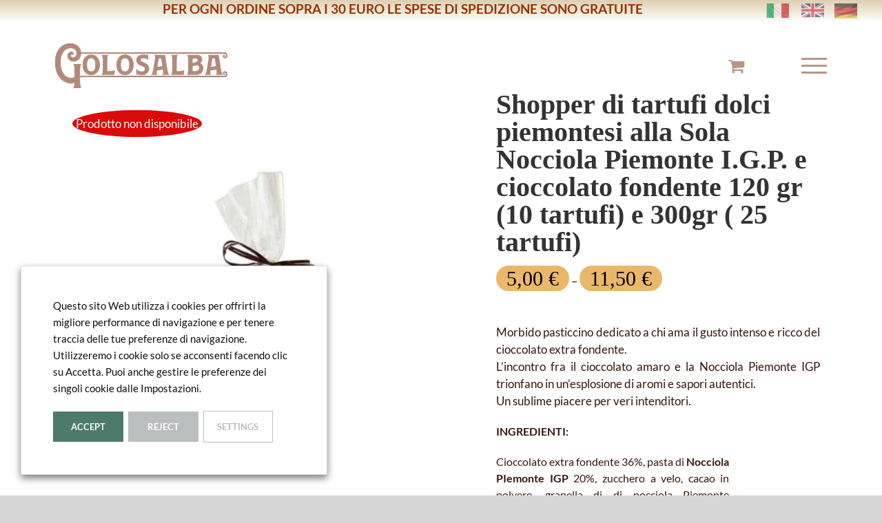

--- FILE ---
content_type: text/html; charset=UTF-8
request_url: https://www.golosalba.com/it/prodotto/shopper-trasparente-tartufi-misti/
body_size: 31243
content:
<!DOCTYPE html>
<html class="avada-html-layout-wide" dir="ltr" lang="it-IT" prefix="og: https://ogp.me/ns#" prefix="og: http://ogp.me/ns# fb: http://ogp.me/ns/fb#">
<head>
	<meta http-equiv="X-UA-Compatible" content="IE=edge" />
	<meta http-equiv="Content-Type" content="text/html; charset=utf-8"/>
	<meta name="viewport" content="width=device-width, initial-scale=1" />
	<title>Shopper di tartufi dolci piemontesi alla Sola Nocciola Piemonte I.G.P. e cioccolato fondente 120 gr (10 tartufi) e 300gr ( 25 tartufi) - Golosalba</title>
    <style>
        #wpadminbar #wp-admin-bar-vtrts_free_top_button .ab-icon:before {
            content: "\f185";
            color: #1DAE22;
            top: 3px;
        }
    </style>
    			<style>
				.outofstock-message {margin-top: 20px;margin-bottom: 20px;background-color: #f83f3f;padding: 20px;color: #f7f7f7;clear:both; }
				.outofstock-message a { font-style: italic; }
				.woocommerce div.product .stock { color: #ffffff !important; background-color: #77a464;padding:10px 20px;font-weight: 700; border-radius: 5px; }
				.instock_hidden {display: none;}
			</style>
				<style>img:is([sizes="auto" i], [sizes^="auto," i]) { contain-intrinsic-size: 3000px 1500px }</style>
	<link rel="alternate" hreflang="it" href="https://www.golosalba.com/it/prodotto/shopper-trasparente-tartufi-misti/" />
<link rel="alternate" hreflang="x-default" href="https://www.golosalba.com/it/prodotto/shopper-trasparente-tartufi-misti/" />

		<!-- All in One SEO 4.7.6 - aioseo.com -->
	<meta name="description" content="Morbido pasticcino dedicato a chi ama il gusto intenso e ricco del cioccolato extra fondente. L’incontro fra il cioccolato amaro e la Nocciola Piemonte IGP trionfano in un’esplosione di aromi e sapori autentici. Un sublime piacere per veri intenditori. INGREDIENTI: Cioccolato extra fondente 36%, pasta di Nocciola PIemonte IGP 20%, zucchero a velo, cacao in polvere, granella di di nocciola Piemonte IGP10%. Senza uova e olio di palma. INCARTATI IN CONFEZIONE MONODOSE SCHEDA TECNICA TARTUFO FONDENTE GOLOSALBA" />
	<meta name="robots" content="max-image-preview:large" />
	<link rel="canonical" href="https://www.golosalba.com/it/prodotto/shopper-trasparente-tartufi-misti/" />
	<meta name="generator" content="All in One SEO (AIOSEO) 4.7.6" />
		<meta property="og:locale" content="it_IT" />
		<meta property="og:site_name" content="Golosalba - Autentiche Goloserie alla Nocciola" />
		<meta property="og:type" content="article" />
		<meta property="og:title" content="Shopper di tartufi dolci piemontesi alla Sola Nocciola Piemonte I.G.P. e cioccolato fondente 120 gr (10 tartufi) e 300gr ( 25 tartufi) - Golosalba" />
		<meta property="og:description" content="Morbido pasticcino dedicato a chi ama il gusto intenso e ricco del cioccolato extra fondente. L’incontro fra il cioccolato amaro e la Nocciola Piemonte IGP trionfano in un’esplosione di aromi e sapori autentici. Un sublime piacere per veri intenditori. INGREDIENTI: Cioccolato extra fondente 36%, pasta di Nocciola PIemonte IGP 20%, zucchero a velo, cacao in polvere, granella di di nocciola Piemonte IGP10%. Senza uova e olio di palma. INCARTATI IN CONFEZIONE MONODOSE SCHEDA TECNICA TARTUFO FONDENTE GOLOSALBA" />
		<meta property="og:url" content="https://www.golosalba.com/it/prodotto/shopper-trasparente-tartufi-misti/" />
		<meta property="article:published_time" content="2022-11-15T12:46:01+00:00" />
		<meta property="article:modified_time" content="2025-05-13T10:18:11+00:00" />
		<meta name="twitter:card" content="summary_large_image" />
		<meta name="twitter:title" content="Shopper di tartufi dolci piemontesi alla Sola Nocciola Piemonte I.G.P. e cioccolato fondente 120 gr (10 tartufi) e 300gr ( 25 tartufi) - Golosalba" />
		<meta name="twitter:description" content="Morbido pasticcino dedicato a chi ama il gusto intenso e ricco del cioccolato extra fondente. L’incontro fra il cioccolato amaro e la Nocciola Piemonte IGP trionfano in un’esplosione di aromi e sapori autentici. Un sublime piacere per veri intenditori. INGREDIENTI: Cioccolato extra fondente 36%, pasta di Nocciola PIemonte IGP 20%, zucchero a velo, cacao in polvere, granella di di nocciola Piemonte IGP10%. Senza uova e olio di palma. INCARTATI IN CONFEZIONE MONODOSE SCHEDA TECNICA TARTUFO FONDENTE GOLOSALBA" />
		<script type="application/ld+json" class="aioseo-schema">
			{"@context":"https:\/\/schema.org","@graph":[{"@type":"BreadcrumbList","@id":"https:\/\/www.golosalba.com\/it\/prodotto\/shopper-trasparente-tartufi-misti\/#breadcrumblist","itemListElement":[{"@type":"ListItem","@id":"https:\/\/www.golosalba.com\/it\/#listItem","position":1,"name":"Home","item":"https:\/\/www.golosalba.com\/it\/","nextItem":{"@type":"ListItem","@id":"https:\/\/www.golosalba.com\/it\/prodotto\/shopper-trasparente-tartufi-misti\/#listItem","name":"Shopper di tartufi dolci piemontesi alla Sola Nocciola Piemonte I.G.P. e cioccolato fondente 120 gr (10 tartufi) e 300gr ( 25 tartufi)"}},{"@type":"ListItem","@id":"https:\/\/www.golosalba.com\/it\/prodotto\/shopper-trasparente-tartufi-misti\/#listItem","position":2,"name":"Shopper di tartufi dolci piemontesi alla Sola Nocciola Piemonte I.G.P. e cioccolato fondente 120 gr (10 tartufi) e 300gr ( 25 tartufi)","previousItem":{"@type":"ListItem","@id":"https:\/\/www.golosalba.com\/it\/#listItem","name":"Home"}}]},{"@type":"ItemPage","@id":"https:\/\/www.golosalba.com\/it\/prodotto\/shopper-trasparente-tartufi-misti\/#itempage","url":"https:\/\/www.golosalba.com\/it\/prodotto\/shopper-trasparente-tartufi-misti\/","name":"Shopper di tartufi dolci piemontesi alla Sola Nocciola Piemonte I.G.P. e cioccolato fondente 120 gr (10 tartufi) e 300gr ( 25 tartufi) - Golosalba","description":"Morbido pasticcino dedicato a chi ama il gusto intenso e ricco del cioccolato extra fondente. L\u2019incontro fra il cioccolato amaro e la Nocciola Piemonte IGP trionfano in un\u2019esplosione di aromi e sapori autentici. Un sublime piacere per veri intenditori. INGREDIENTI: Cioccolato extra fondente 36%, pasta di Nocciola PIemonte IGP 20%, zucchero a velo, cacao in polvere, granella di di nocciola Piemonte IGP10%. Senza uova e olio di palma. INCARTATI IN CONFEZIONE MONODOSE SCHEDA TECNICA TARTUFO FONDENTE GOLOSALBA","inLanguage":"it-IT","isPartOf":{"@id":"https:\/\/www.golosalba.com\/it\/#website"},"breadcrumb":{"@id":"https:\/\/www.golosalba.com\/it\/prodotto\/shopper-trasparente-tartufi-misti\/#breadcrumblist"},"image":{"@type":"ImageObject","url":"https:\/\/www.golosalba.com\/wp-content\/uploads\/2022\/11\/tartufi-cioc-fond.jpg","@id":"https:\/\/www.golosalba.com\/it\/prodotto\/shopper-trasparente-tartufi-misti\/#mainImage","width":766,"height":510},"primaryImageOfPage":{"@id":"https:\/\/www.golosalba.com\/it\/prodotto\/shopper-trasparente-tartufi-misti\/#mainImage"},"datePublished":"2022-11-15T12:46:01+00:00","dateModified":"2025-05-13T10:18:11+00:00"},{"@type":"Organization","@id":"https:\/\/www.golosalba.com\/it\/#organization","name":"Golosalba","description":"Autentiche Goloserie alla Nocciola Le migliori nocciole I.G.P del Piemonte","url":"https:\/\/www.golosalba.com\/it\/"},{"@type":"WebSite","@id":"https:\/\/www.golosalba.com\/it\/#website","url":"https:\/\/www.golosalba.com\/it\/","name":"Golosalba","description":"Autentiche Goloserie alla Nocciola","inLanguage":"it-IT","publisher":{"@id":"https:\/\/www.golosalba.com\/it\/#organization"}}]}
		</script>
		<!-- All in One SEO -->

<link rel='dns-prefetch' href='//www.googletagmanager.com' />
<link rel="alternate" type="application/rss+xml" title="Golosalba &raquo; Feed" href="https://www.golosalba.com/it/feed/" />
<link rel="alternate" type="application/rss+xml" title="Golosalba &raquo; Feed dei commenti" href="https://www.golosalba.com/it/comments/feed/" />
<link rel="alternate" type="text/calendar" title="Golosalba &raquo; iCal Feed" href="https://www.golosalba.com/it/events/?ical=1" />
					<link rel="shortcut icon" href="https://www.golosalba.com/wp-content/uploads/2020/07/favicon.jpg" type="image/x-icon" />
		
					<!-- For iPhone -->
			<link rel="apple-touch-icon" href="https://www.golosalba.com/wp-content/uploads/2020/07/favicon.jpg">
		
		
		
						<!-- This site uses the Google Analytics by MonsterInsights plugin v9.2.3 - Using Analytics tracking - https://www.monsterinsights.com/ -->
		<!-- Nota: MonsterInsights non è attualmente configurato su questo sito. Il proprietario del sito deve autenticarsi con Google Analytics nel pannello delle impostazioni di MonsterInsights. -->
					<!-- No tracking code set -->
				<!-- / Google Analytics by MonsterInsights -->
		<script type="text/javascript">
/* <![CDATA[ */
window._wpemojiSettings = {"baseUrl":"https:\/\/s.w.org\/images\/core\/emoji\/16.0.1\/72x72\/","ext":".png","svgUrl":"https:\/\/s.w.org\/images\/core\/emoji\/16.0.1\/svg\/","svgExt":".svg","source":{"concatemoji":"https:\/\/www.golosalba.com\/wp-includes\/js\/wp-emoji-release.min.js?ver=6.8.3"}};
/*! This file is auto-generated */
!function(s,n){var o,i,e;function c(e){try{var t={supportTests:e,timestamp:(new Date).valueOf()};sessionStorage.setItem(o,JSON.stringify(t))}catch(e){}}function p(e,t,n){e.clearRect(0,0,e.canvas.width,e.canvas.height),e.fillText(t,0,0);var t=new Uint32Array(e.getImageData(0,0,e.canvas.width,e.canvas.height).data),a=(e.clearRect(0,0,e.canvas.width,e.canvas.height),e.fillText(n,0,0),new Uint32Array(e.getImageData(0,0,e.canvas.width,e.canvas.height).data));return t.every(function(e,t){return e===a[t]})}function u(e,t){e.clearRect(0,0,e.canvas.width,e.canvas.height),e.fillText(t,0,0);for(var n=e.getImageData(16,16,1,1),a=0;a<n.data.length;a++)if(0!==n.data[a])return!1;return!0}function f(e,t,n,a){switch(t){case"flag":return n(e,"\ud83c\udff3\ufe0f\u200d\u26a7\ufe0f","\ud83c\udff3\ufe0f\u200b\u26a7\ufe0f")?!1:!n(e,"\ud83c\udde8\ud83c\uddf6","\ud83c\udde8\u200b\ud83c\uddf6")&&!n(e,"\ud83c\udff4\udb40\udc67\udb40\udc62\udb40\udc65\udb40\udc6e\udb40\udc67\udb40\udc7f","\ud83c\udff4\u200b\udb40\udc67\u200b\udb40\udc62\u200b\udb40\udc65\u200b\udb40\udc6e\u200b\udb40\udc67\u200b\udb40\udc7f");case"emoji":return!a(e,"\ud83e\udedf")}return!1}function g(e,t,n,a){var r="undefined"!=typeof WorkerGlobalScope&&self instanceof WorkerGlobalScope?new OffscreenCanvas(300,150):s.createElement("canvas"),o=r.getContext("2d",{willReadFrequently:!0}),i=(o.textBaseline="top",o.font="600 32px Arial",{});return e.forEach(function(e){i[e]=t(o,e,n,a)}),i}function t(e){var t=s.createElement("script");t.src=e,t.defer=!0,s.head.appendChild(t)}"undefined"!=typeof Promise&&(o="wpEmojiSettingsSupports",i=["flag","emoji"],n.supports={everything:!0,everythingExceptFlag:!0},e=new Promise(function(e){s.addEventListener("DOMContentLoaded",e,{once:!0})}),new Promise(function(t){var n=function(){try{var e=JSON.parse(sessionStorage.getItem(o));if("object"==typeof e&&"number"==typeof e.timestamp&&(new Date).valueOf()<e.timestamp+604800&&"object"==typeof e.supportTests)return e.supportTests}catch(e){}return null}();if(!n){if("undefined"!=typeof Worker&&"undefined"!=typeof OffscreenCanvas&&"undefined"!=typeof URL&&URL.createObjectURL&&"undefined"!=typeof Blob)try{var e="postMessage("+g.toString()+"("+[JSON.stringify(i),f.toString(),p.toString(),u.toString()].join(",")+"));",a=new Blob([e],{type:"text/javascript"}),r=new Worker(URL.createObjectURL(a),{name:"wpTestEmojiSupports"});return void(r.onmessage=function(e){c(n=e.data),r.terminate(),t(n)})}catch(e){}c(n=g(i,f,p,u))}t(n)}).then(function(e){for(var t in e)n.supports[t]=e[t],n.supports.everything=n.supports.everything&&n.supports[t],"flag"!==t&&(n.supports.everythingExceptFlag=n.supports.everythingExceptFlag&&n.supports[t]);n.supports.everythingExceptFlag=n.supports.everythingExceptFlag&&!n.supports.flag,n.DOMReady=!1,n.readyCallback=function(){n.DOMReady=!0}}).then(function(){return e}).then(function(){var e;n.supports.everything||(n.readyCallback(),(e=n.source||{}).concatemoji?t(e.concatemoji):e.wpemoji&&e.twemoji&&(t(e.twemoji),t(e.wpemoji)))}))}((window,document),window._wpemojiSettings);
/* ]]> */
</script>
<style id='wp-emoji-styles-inline-css' type='text/css'>

	img.wp-smiley, img.emoji {
		display: inline !important;
		border: none !important;
		box-shadow: none !important;
		height: 1em !important;
		width: 1em !important;
		margin: 0 0.07em !important;
		vertical-align: -0.1em !important;
		background: none !important;
		padding: 0 !important;
	}
</style>
<style id='classic-theme-styles-inline-css' type='text/css'>
/*! This file is auto-generated */
.wp-block-button__link{color:#fff;background-color:#32373c;border-radius:9999px;box-shadow:none;text-decoration:none;padding:calc(.667em + 2px) calc(1.333em + 2px);font-size:1.125em}.wp-block-file__button{background:#32373c;color:#fff;text-decoration:none}
</style>
<link rel='stylesheet' id='wc-blocks-vendors-style-css' href='https://www.golosalba.com/wp-content/plugins/woocommerce/packages/woocommerce-blocks/build/wc-blocks-vendors-style.css?ver=8.7.5' type='text/css' media='all' />
<link rel='stylesheet' id='wc-blocks-style-css' href='https://www.golosalba.com/wp-content/plugins/woocommerce/packages/woocommerce-blocks/build/wc-blocks-style.css?ver=8.7.5' type='text/css' media='all' />
<style id='global-styles-inline-css' type='text/css'>
:root{--wp--preset--aspect-ratio--square: 1;--wp--preset--aspect-ratio--4-3: 4/3;--wp--preset--aspect-ratio--3-4: 3/4;--wp--preset--aspect-ratio--3-2: 3/2;--wp--preset--aspect-ratio--2-3: 2/3;--wp--preset--aspect-ratio--16-9: 16/9;--wp--preset--aspect-ratio--9-16: 9/16;--wp--preset--color--black: #000000;--wp--preset--color--cyan-bluish-gray: #abb8c3;--wp--preset--color--white: #ffffff;--wp--preset--color--pale-pink: #f78da7;--wp--preset--color--vivid-red: #cf2e2e;--wp--preset--color--luminous-vivid-orange: #ff6900;--wp--preset--color--luminous-vivid-amber: #fcb900;--wp--preset--color--light-green-cyan: #7bdcb5;--wp--preset--color--vivid-green-cyan: #00d084;--wp--preset--color--pale-cyan-blue: #8ed1fc;--wp--preset--color--vivid-cyan-blue: #0693e3;--wp--preset--color--vivid-purple: #9b51e0;--wp--preset--gradient--vivid-cyan-blue-to-vivid-purple: linear-gradient(135deg,rgba(6,147,227,1) 0%,rgb(155,81,224) 100%);--wp--preset--gradient--light-green-cyan-to-vivid-green-cyan: linear-gradient(135deg,rgb(122,220,180) 0%,rgb(0,208,130) 100%);--wp--preset--gradient--luminous-vivid-amber-to-luminous-vivid-orange: linear-gradient(135deg,rgba(252,185,0,1) 0%,rgba(255,105,0,1) 100%);--wp--preset--gradient--luminous-vivid-orange-to-vivid-red: linear-gradient(135deg,rgba(255,105,0,1) 0%,rgb(207,46,46) 100%);--wp--preset--gradient--very-light-gray-to-cyan-bluish-gray: linear-gradient(135deg,rgb(238,238,238) 0%,rgb(169,184,195) 100%);--wp--preset--gradient--cool-to-warm-spectrum: linear-gradient(135deg,rgb(74,234,220) 0%,rgb(151,120,209) 20%,rgb(207,42,186) 40%,rgb(238,44,130) 60%,rgb(251,105,98) 80%,rgb(254,248,76) 100%);--wp--preset--gradient--blush-light-purple: linear-gradient(135deg,rgb(255,206,236) 0%,rgb(152,150,240) 100%);--wp--preset--gradient--blush-bordeaux: linear-gradient(135deg,rgb(254,205,165) 0%,rgb(254,45,45) 50%,rgb(107,0,62) 100%);--wp--preset--gradient--luminous-dusk: linear-gradient(135deg,rgb(255,203,112) 0%,rgb(199,81,192) 50%,rgb(65,88,208) 100%);--wp--preset--gradient--pale-ocean: linear-gradient(135deg,rgb(255,245,203) 0%,rgb(182,227,212) 50%,rgb(51,167,181) 100%);--wp--preset--gradient--electric-grass: linear-gradient(135deg,rgb(202,248,128) 0%,rgb(113,206,126) 100%);--wp--preset--gradient--midnight: linear-gradient(135deg,rgb(2,3,129) 0%,rgb(40,116,252) 100%);--wp--preset--font-size--small: 13px;--wp--preset--font-size--medium: 20px;--wp--preset--font-size--large: 36px;--wp--preset--font-size--x-large: 42px;--wp--preset--spacing--20: 0.44rem;--wp--preset--spacing--30: 0.67rem;--wp--preset--spacing--40: 1rem;--wp--preset--spacing--50: 1.5rem;--wp--preset--spacing--60: 2.25rem;--wp--preset--spacing--70: 3.38rem;--wp--preset--spacing--80: 5.06rem;--wp--preset--shadow--natural: 6px 6px 9px rgba(0, 0, 0, 0.2);--wp--preset--shadow--deep: 12px 12px 50px rgba(0, 0, 0, 0.4);--wp--preset--shadow--sharp: 6px 6px 0px rgba(0, 0, 0, 0.2);--wp--preset--shadow--outlined: 6px 6px 0px -3px rgba(255, 255, 255, 1), 6px 6px rgba(0, 0, 0, 1);--wp--preset--shadow--crisp: 6px 6px 0px rgba(0, 0, 0, 1);}:where(.is-layout-flex){gap: 0.5em;}:where(.is-layout-grid){gap: 0.5em;}body .is-layout-flex{display: flex;}.is-layout-flex{flex-wrap: wrap;align-items: center;}.is-layout-flex > :is(*, div){margin: 0;}body .is-layout-grid{display: grid;}.is-layout-grid > :is(*, div){margin: 0;}:where(.wp-block-columns.is-layout-flex){gap: 2em;}:where(.wp-block-columns.is-layout-grid){gap: 2em;}:where(.wp-block-post-template.is-layout-flex){gap: 1.25em;}:where(.wp-block-post-template.is-layout-grid){gap: 1.25em;}.has-black-color{color: var(--wp--preset--color--black) !important;}.has-cyan-bluish-gray-color{color: var(--wp--preset--color--cyan-bluish-gray) !important;}.has-white-color{color: var(--wp--preset--color--white) !important;}.has-pale-pink-color{color: var(--wp--preset--color--pale-pink) !important;}.has-vivid-red-color{color: var(--wp--preset--color--vivid-red) !important;}.has-luminous-vivid-orange-color{color: var(--wp--preset--color--luminous-vivid-orange) !important;}.has-luminous-vivid-amber-color{color: var(--wp--preset--color--luminous-vivid-amber) !important;}.has-light-green-cyan-color{color: var(--wp--preset--color--light-green-cyan) !important;}.has-vivid-green-cyan-color{color: var(--wp--preset--color--vivid-green-cyan) !important;}.has-pale-cyan-blue-color{color: var(--wp--preset--color--pale-cyan-blue) !important;}.has-vivid-cyan-blue-color{color: var(--wp--preset--color--vivid-cyan-blue) !important;}.has-vivid-purple-color{color: var(--wp--preset--color--vivid-purple) !important;}.has-black-background-color{background-color: var(--wp--preset--color--black) !important;}.has-cyan-bluish-gray-background-color{background-color: var(--wp--preset--color--cyan-bluish-gray) !important;}.has-white-background-color{background-color: var(--wp--preset--color--white) !important;}.has-pale-pink-background-color{background-color: var(--wp--preset--color--pale-pink) !important;}.has-vivid-red-background-color{background-color: var(--wp--preset--color--vivid-red) !important;}.has-luminous-vivid-orange-background-color{background-color: var(--wp--preset--color--luminous-vivid-orange) !important;}.has-luminous-vivid-amber-background-color{background-color: var(--wp--preset--color--luminous-vivid-amber) !important;}.has-light-green-cyan-background-color{background-color: var(--wp--preset--color--light-green-cyan) !important;}.has-vivid-green-cyan-background-color{background-color: var(--wp--preset--color--vivid-green-cyan) !important;}.has-pale-cyan-blue-background-color{background-color: var(--wp--preset--color--pale-cyan-blue) !important;}.has-vivid-cyan-blue-background-color{background-color: var(--wp--preset--color--vivid-cyan-blue) !important;}.has-vivid-purple-background-color{background-color: var(--wp--preset--color--vivid-purple) !important;}.has-black-border-color{border-color: var(--wp--preset--color--black) !important;}.has-cyan-bluish-gray-border-color{border-color: var(--wp--preset--color--cyan-bluish-gray) !important;}.has-white-border-color{border-color: var(--wp--preset--color--white) !important;}.has-pale-pink-border-color{border-color: var(--wp--preset--color--pale-pink) !important;}.has-vivid-red-border-color{border-color: var(--wp--preset--color--vivid-red) !important;}.has-luminous-vivid-orange-border-color{border-color: var(--wp--preset--color--luminous-vivid-orange) !important;}.has-luminous-vivid-amber-border-color{border-color: var(--wp--preset--color--luminous-vivid-amber) !important;}.has-light-green-cyan-border-color{border-color: var(--wp--preset--color--light-green-cyan) !important;}.has-vivid-green-cyan-border-color{border-color: var(--wp--preset--color--vivid-green-cyan) !important;}.has-pale-cyan-blue-border-color{border-color: var(--wp--preset--color--pale-cyan-blue) !important;}.has-vivid-cyan-blue-border-color{border-color: var(--wp--preset--color--vivid-cyan-blue) !important;}.has-vivid-purple-border-color{border-color: var(--wp--preset--color--vivid-purple) !important;}.has-vivid-cyan-blue-to-vivid-purple-gradient-background{background: var(--wp--preset--gradient--vivid-cyan-blue-to-vivid-purple) !important;}.has-light-green-cyan-to-vivid-green-cyan-gradient-background{background: var(--wp--preset--gradient--light-green-cyan-to-vivid-green-cyan) !important;}.has-luminous-vivid-amber-to-luminous-vivid-orange-gradient-background{background: var(--wp--preset--gradient--luminous-vivid-amber-to-luminous-vivid-orange) !important;}.has-luminous-vivid-orange-to-vivid-red-gradient-background{background: var(--wp--preset--gradient--luminous-vivid-orange-to-vivid-red) !important;}.has-very-light-gray-to-cyan-bluish-gray-gradient-background{background: var(--wp--preset--gradient--very-light-gray-to-cyan-bluish-gray) !important;}.has-cool-to-warm-spectrum-gradient-background{background: var(--wp--preset--gradient--cool-to-warm-spectrum) !important;}.has-blush-light-purple-gradient-background{background: var(--wp--preset--gradient--blush-light-purple) !important;}.has-blush-bordeaux-gradient-background{background: var(--wp--preset--gradient--blush-bordeaux) !important;}.has-luminous-dusk-gradient-background{background: var(--wp--preset--gradient--luminous-dusk) !important;}.has-pale-ocean-gradient-background{background: var(--wp--preset--gradient--pale-ocean) !important;}.has-electric-grass-gradient-background{background: var(--wp--preset--gradient--electric-grass) !important;}.has-midnight-gradient-background{background: var(--wp--preset--gradient--midnight) !important;}.has-small-font-size{font-size: var(--wp--preset--font-size--small) !important;}.has-medium-font-size{font-size: var(--wp--preset--font-size--medium) !important;}.has-large-font-size{font-size: var(--wp--preset--font-size--large) !important;}.has-x-large-font-size{font-size: var(--wp--preset--font-size--x-large) !important;}
:where(.wp-block-post-template.is-layout-flex){gap: 1.25em;}:where(.wp-block-post-template.is-layout-grid){gap: 1.25em;}
:where(.wp-block-columns.is-layout-flex){gap: 2em;}:where(.wp-block-columns.is-layout-grid){gap: 2em;}
:root :where(.wp-block-pullquote){font-size: 1.5em;line-height: 1.6;}
</style>
<link rel='stylesheet' id='rs-plugin-settings-css' href='https://www.golosalba.com/wp-content/plugins/revslider/public/assets/css/settings.css?ver=5.4.8' type='text/css' media='all' />
<style id='rs-plugin-settings-inline-css' type='text/css'>
#rs-demo-id {}
</style>
<link rel='stylesheet' id='SFSImainCss-css' href='https://www.golosalba.com/wp-content/plugins/ultimate-social-media-icons/css/sfsi-style.css?ver=6.8.3' type='text/css' media='all' />
<link rel='stylesheet' id='cookie-law-info-css' href='https://www.golosalba.com/wp-content/plugins/webtoffee-gdpr-cookie-consent/public/css/cookie-law-info-public.css?ver=2.3.6' type='text/css' media='all' />
<link rel='stylesheet' id='cookie-law-info-gdpr-css' href='https://www.golosalba.com/wp-content/plugins/webtoffee-gdpr-cookie-consent/public/css/cookie-law-info-gdpr.css?ver=2.3.6' type='text/css' media='all' />
<style id='cookie-law-info-gdpr-inline-css' type='text/css'>
.cli-modal-content, .cli-tab-content { background-color: #ffffff; }.cli-privacy-content-text, .cli-modal .cli-modal-dialog, .cli-tab-container p, a.cli-privacy-readmore { color: #000000; }.cli-tab-header { background-color: #f2f2f2; }.cli-tab-header, .cli-tab-header a.cli-nav-link,span.cli-necessary-caption,.cli-switch .cli-slider:after { color: #000000; }.cli-switch .cli-slider:before { background-color: #ffffff; }.cli-switch input:checked + .cli-slider:before { background-color: #ffffff; }.cli-switch .cli-slider { background-color: #e3e1e8; }.cli-switch input:checked + .cli-slider { background-color: #28a745; }.cli-modal-close svg { fill: #000000; }.cli-tab-footer .wt-cli-privacy-accept-all-btn { background-color: #00acad; color: #ffffff}.cli-tab-footer .wt-cli-privacy-accept-btn { background-color: #00acad; color: #ffffff}.cli-tab-header a:before{ border-right: 1px solid #000000; border-bottom: 1px solid #000000; }
</style>
<link rel='stylesheet' id='cartbounty-css' href='https://www.golosalba.com/wp-content/plugins/woo-save-abandoned-carts/public/css/cartbounty-public.css?ver=8.9' type='text/css' media='all' />
<style id='woocommerce-inline-inline-css' type='text/css'>
.woocommerce form .form-row .required { visibility: visible; }
</style>
<link rel='stylesheet' id='wpfront-notification-bar-css' href='https://www.golosalba.com/wp-content/plugins/wpfront-notification-bar/css/wpfront-notification-bar.min.css?ver=3.2.0.011614' type='text/css' media='all' />
<link rel='stylesheet' id='wpfront-notification-bar-custom-css' href='https://www.golosalba.com/wp-content/plugins/wpfront-notification-bar/css/wpfront-notification-bar-custom-css/?ver=3.2.0.011614.1669214127' type='text/css' media='all' />
<link rel='stylesheet' id='wpml-legacy-horizontal-list-0-css' href='//www.golosalba.com/wp-content/plugins/sitepress-multilingual-cms/templates/language-switchers/legacy-list-horizontal/style.min.css?ver=1' type='text/css' media='all' />
<style id='wpml-legacy-horizontal-list-0-inline-css' type='text/css'>
.wpml-ls-statics-footer a {color:#444444;background-color:#ffffff;}.wpml-ls-statics-footer a:hover,.wpml-ls-statics-footer a:focus {color:#000000;background-color:#eeeeee;}.wpml-ls-statics-footer .wpml-ls-current-language>a {color:#444444;background-color:#ffffff;}.wpml-ls-statics-footer .wpml-ls-current-language:hover>a, .wpml-ls-statics-footer .wpml-ls-current-language>a:focus {color:#000000;background-color:#eeeeee;}
</style>
<link rel='stylesheet' id='wpml-menu-item-0-css' href='//www.golosalba.com/wp-content/plugins/sitepress-multilingual-cms/templates/language-switchers/menu-item/style.min.css?ver=1' type='text/css' media='all' />
<link rel='stylesheet' id='avada-stylesheet-css' href='https://www.golosalba.com/wp-content/themes/Avada/assets/css/style.min.css?ver=5.9.1' type='text/css' media='all' />
<!--[if IE]>
<link rel='stylesheet' id='avada-IE-css' href='https://www.golosalba.com/wp-content/themes/Avada/assets/css/ie.min.css?ver=5.9.1' type='text/css' media='all' />
<style id='avada-IE-inline-css' type='text/css'>
.avada-select-parent .select-arrow{background-color:#ffffff}
.select-arrow{background-color:#ffffff}
</style>
<![endif]-->
<link rel='stylesheet' id='dflip-style-css' href='https://www.golosalba.com/wp-content/plugins/3d-flipbook-dflip-lite/assets/css/dflip.min.css?ver=2.2.32' type='text/css' media='all' />
<link rel='stylesheet' id='newsletter-css' href='https://www.golosalba.com/wp-content/plugins/newsletter/style.css?ver=7.5.6' type='text/css' media='all' />
<link rel='stylesheet' id='stripe_styles-css' href='https://www.golosalba.com/wp-content/plugins/woocommerce-gateway-stripe/assets/css/stripe-styles.css?ver=7.0.2' type='text/css' media='all' />
<link rel='stylesheet' id='fusion-dynamic-css-css' href='https://www.golosalba.com/wp-content/uploads/fusion-styles/b5760c67757bac57658c1713cfa6ce57.min.css?ver=6.8.3' type='text/css' media='all' />
<link rel='stylesheet' id='wpgdprc.css-css' href='https://www.golosalba.com/wp-content/plugins/wp-gdpr-compliance/assets/css/front.css?ver=1685339289' type='text/css' media='all' />
<style id='wpgdprc.css-inline-css' type='text/css'>

            div.wpgdprc .wpgdprc-switch .wpgdprc-switch-inner:before { content: 'Si'; }
            div.wpgdprc .wpgdprc-switch .wpgdprc-switch-inner:after { content: 'No'; }
        
</style>
<script type="text/javascript" id="ahc_front_js-js-extra">
/* <![CDATA[ */
var ahc_ajax_front = {"ajax_url":"https:\/\/www.golosalba.com\/wp-admin\/admin-ajax.php","page_id":"3964","page_title":"Shopper di tartufi dolci piemontesi alla Sola Nocciola Piemonte I.G.P. e cioccolato fondente 120 gr (10 tartufi) e 300gr ( 25 tartufi)","post_type":"product"};
/* ]]> */
</script>
<script type="text/javascript" src="https://www.golosalba.com/wp-content/plugins/visitors-traffic-real-time-statistics/js/front.js?ver=6.8.3" id="ahc_front_js-js"></script>
<script type="text/javascript" id="google-analytics-opt-out-js-after">
/* <![CDATA[ */
			var gaProperty = 'G-SK4ZBW40HK';
			var disableStr = 'ga-disable-' + gaProperty;
			if ( document.cookie.indexOf( disableStr + '=true' ) > -1 ) {
				window[disableStr] = true;
			}
			function gaOptout() {
				document.cookie = disableStr + '=true; expires=Thu, 31 Dec 2099 23:59:59 UTC; path=/';
				window[disableStr] = true;
			}
/* ]]> */
</script>
<script type="text/javascript" async src="https://www.googletagmanager.com/gtag/js?id=G-SK4ZBW40HK" id="google-tag-manager-js"></script>
<script type="text/javascript" id="google-tag-manager-js-after">
/* <![CDATA[ */
		window.dataLayer = window.dataLayer || [];
		function gtag(){dataLayer.push(arguments);}
		gtag('js', new Date());
		gtag('set', 'developer_id.dOGY3NW', true);

		gtag('config', 'G-SK4ZBW40HK', {
			'allow_google_signals': true,
			'link_attribution': false,
			'anonymize_ip': true,
			'linker':{
				'domains': [],
				'allow_incoming': false,
			},
			'custom_map': {
				'dimension1': 'logged_in'
			},
			'logged_in': 'no'
		} );

		
		
/* ]]> */
</script>
<script type="text/javascript" src="https://www.golosalba.com/wp-includes/js/jquery/jquery.min.js?ver=3.7.1" id="jquery-core-js"></script>
<script type="text/javascript" src="https://www.golosalba.com/wp-includes/js/jquery/jquery-migrate.min.js?ver=3.4.1" id="jquery-migrate-js"></script>
<script type="text/javascript" src="https://www.golosalba.com/wp-content/plugins/revslider/public/assets/js/jquery.themepunch.tools.min.js?ver=5.4.8" id="tp-tools-js"></script>
<script type="text/javascript" src="https://www.golosalba.com/wp-content/plugins/revslider/public/assets/js/jquery.themepunch.revolution.min.js?ver=5.4.8" id="revmin-js"></script>
<script type="text/javascript" id="cookie-law-info-js-extra">
/* <![CDATA[ */
var Cli_Data = {"nn_cookie_ids":["_ga","_gid","_gat_gtag_UA_127302850_1"],"non_necessary_cookies":{"analytics-it":["_ga","_gid","_gat_gtag_UA_127302850_1"],"necessary-it":["cookielawinfo-checkbox-analytics","cookielawinfo-checkbox-others","viewed_cookie_policy","cookielawinfo-checkbox-necessary","cookielawinfo-checkbox-functional","cookielawinfo-checkbox-performance"]},"cookielist":{"advertisement-it":{"id":44,"status":true,"priority":0,"title":"Marketing","strict":false,"default_state":false,"ccpa_optout":false,"loadonstart":false},"analytics-it":{"id":45,"status":true,"priority":0,"title":"Statistiche","strict":false,"default_state":false,"ccpa_optout":false,"loadonstart":false},"functional-it":{"id":46,"status":true,"priority":0,"title":"Funzionali","strict":false,"default_state":false,"ccpa_optout":false,"loadonstart":false},"necessary-it":{"id":47,"status":true,"priority":0,"title":"Necessari","strict":false,"default_state":false,"ccpa_optout":false,"loadonstart":false},"others-it":{"id":48,"status":true,"priority":0,"title":"Altri","strict":false,"default_state":false,"ccpa_optout":false,"loadonstart":false},"performance-it":{"id":49,"status":true,"priority":0,"title":"Performance","strict":false,"default_state":false,"ccpa_optout":false,"loadonstart":false}},"ajax_url":"https:\/\/www.golosalba.com\/wp-admin\/admin-ajax.php","current_lang":"it","security":"449e717130","eu_countries":["GB"],"geoIP":"disabled","use_custom_geolocation_api":"","custom_geolocation_api":"https:\/\/geoip.cookieyes.com\/geoip\/checker\/result.php","consentVersion":"2","strictlyEnabled":["necessary","obligatoire"],"cookieDomain":"","privacy_length":"250","ccpaEnabled":"","ccpaRegionBased":"","ccpaBarEnabled":"","ccpaType":"gdpr","triggerDomRefresh":"","secure_cookies":""};
var log_object = {"ajax_url":"https:\/\/www.golosalba.com\/wp-admin\/admin-ajax.php"};
/* ]]> */
</script>
<script type="text/javascript" src="https://www.golosalba.com/wp-content/plugins/webtoffee-gdpr-cookie-consent/public/js/cookie-law-info-public.js?ver=2.3.6" id="cookie-law-info-js"></script>
<script type="text/javascript" id="cartbounty-exit-intent-js-extra">
/* <![CDATA[ */
var cartbounty_ei = {"hours":"1","product_count":"0"};
/* ]]> */
</script>
<script type="text/javascript" src="https://www.golosalba.com/wp-content/plugins/woo-save-abandoned-carts/public/js/cartbounty-public-exit-intent.js?ver=8.9" id="cartbounty-exit-intent-js"></script>
<script type="text/javascript" id="cartbounty-js-extra">
/* <![CDATA[ */
var cartbounty_co = {"save_custom_fields":"1","checkout_fields":"#email, #billing_email, #billing-country, #billing_country, #billing-first_name, #billing_first_name, #billing-last_name, #billing_last_name, #billing-company, #billing_company, #billing-address_1, #billing_address_1, #billing-address_2, #billing_address_2, #billing-city, #billing_city, #billing-state, #billing_state, #billing-postcode, #billing_postcode, #billing-phone, #billing_phone, #shipping-country, #shipping_country, #shipping-first_name, #shipping_first_name, #shipping-last_name, #shipping_last_name, #shipping-company, #shipping_company, #shipping-address_1, #shipping_address_1, #shipping-address_2, #shipping_address_2, #shipping-city, #shipping_city, #shipping-state, #shipping_state, #shipping-postcode, #shipping_postcode, #shipping-phone, #checkbox-control-1, #ship-to-different-address-checkbox, #checkbox-control-0, #createaccount, #checkbox-control-2, #order-notes textarea, #order_comments","custom_email_selectors":".cartbounty-custom-email-field, .login #username, .wpforms-container input[type=\"email\"], .sgpb-form input[type=\"email\"], .pum-container input[type=\"email\"], .nf-form-cont input[type=\"email\"], .wpcf7 input[type=\"email\"], .fluentform input[type=\"email\"], .sib_signup_form input[type=\"email\"], .mailpoet_form input[type=\"email\"], .tnp input[type=\"email\"], .om-element input[type=\"email\"], .om-holder input[type=\"email\"], .poptin-popup input[type=\"email\"], .gform_wrapper input[type=\"email\"], .paoc-popup input[type=\"email\"], .ays-pb-form input[type=\"email\"], .hustle-form input[type=\"email\"], .et_pb_section input[type=\"email\"], .brave_form_form input[type=\"email\"], .ppsPopupShell input[type=\"email\"], .xoo-el-container input[type=\"email\"], .xoo-el-container input[name=\"xoo-el-username\"]","custom_phone_selectors":".cartbounty-custom-phone-field, .wpforms-container input[type=\"tel\"], .sgpb-form input[type=\"tel\"], .nf-form-cont input[type=\"tel\"], .wpcf7 input[type=\"tel\"], .fluentform input[type=\"tel\"], .om-element input[type=\"tel\"], .om-holder input[type=\"tel\"], .poptin-popup input[type=\"tel\"], .gform_wrapper input[type=\"tel\"], .paoc-popup input[type=\"tel\"], .ays-pb-form input[type=\"tel\"], .hustle-form input[name=\"phone\"], .et_pb_section input[type=\"tel\"], .xoo-el-container input[type=\"tel\"]","custom_button_selectors":".cartbounty-add-to-cart, .add_to_cart_button, .ajax_add_to_cart, .single_add_to_cart_button, .yith-wfbt-submit-button","consent_field":"","email_validation":"^[^\\s@]+@[^\\s@]+\\.[^\\s@]{2,}$","phone_validation":"^[+0-9\\s]\\s?\\d[0-9\\s-.]{6,30}$","nonce":"cb59336fa8","ajaxurl":"https:\/\/www.golosalba.com\/wp-admin\/admin-ajax.php"};
/* ]]> */
</script>
<script type="text/javascript" src="https://www.golosalba.com/wp-content/plugins/woo-save-abandoned-carts/public/js/cartbounty-public.js?ver=8.9" id="cartbounty-js"></script>
<script type="text/javascript" src="https://www.golosalba.com/wp-content/plugins/wpfront-notification-bar/js/wpfront-notification-bar.min.js?ver=3.2.0.011614" id="wpfront-notification-bar-js"></script>
<script type="text/javascript" id="woocommerce-tokenization-form-js-extra">
/* <![CDATA[ */
var wc_tokenization_form_params = {"is_registration_required":"","is_logged_in":""};
/* ]]> */
</script>
<script type="text/javascript" src="https://www.golosalba.com/wp-content/plugins/woocommerce/assets/js/frontend/tokenization-form.min.js?ver=7.1.0" id="woocommerce-tokenization-form-js"></script>
<script type="text/javascript" src="https://www.golosalba.com/wp-content/plugins/wp-gdpr-compliance/assets/vendor/micromodal/micromodal.min.js?ver=1685339289" id="wpgdprc.micromodal.js-js"></script>
<link rel="https://api.w.org/" href="https://www.golosalba.com/it/wp-json/" /><link rel="alternate" title="JSON" type="application/json" href="https://www.golosalba.com/it/wp-json/wp/v2/product/3964" /><link rel="EditURI" type="application/rsd+xml" title="RSD" href="https://www.golosalba.com/xmlrpc.php?rsd" />
<meta name="generator" content="WordPress 6.8.3" />
<meta name="generator" content="WooCommerce 7.1.0" />
<link rel='shortlink' href='https://www.golosalba.com/it/?p=3964' />
<link rel="alternate" title="oEmbed (JSON)" type="application/json+oembed" href="https://www.golosalba.com/it/wp-json/oembed/1.0/embed?url=https%3A%2F%2Fwww.golosalba.com%2Fit%2Fprodotto%2Fshopper-trasparente-tartufi-misti%2F" />
<link rel="alternate" title="oEmbed (XML)" type="text/xml+oembed" href="https://www.golosalba.com/it/wp-json/oembed/1.0/embed?url=https%3A%2F%2Fwww.golosalba.com%2Fit%2Fprodotto%2Fshopper-trasparente-tartufi-misti%2F&#038;format=xml" />
<meta name="generator" content="WPML ver:4.5.1 stt:1,27;" />

			<!-- Global site tag (gtag.js) - Google Analytics -->
			<script async src="https://www.googletagmanager.com/gtag/js?id=UA-250112649-1"></script>
			<script>
				window.dataLayer = window.dataLayer || [];
				function gtag(){dataLayer.push(arguments);}
				gtag('js', new Date());
				gtag( 'config', 'UA-250112649-1' );
			</script>

			<meta name="[base64]" content="KJeJ4BHwGjYA7vFLX5hH"/><meta name="tec-api-version" content="v1"><meta name="tec-api-origin" content="https://www.golosalba.com/it/"><link rel="alternate" href="https://www.golosalba.com/it/wp-json/tribe/events/v1/" /><!-- Google site verification - Google Listings & Ads -->
<meta name="google-site-verification" content="JD-0vxgJJp5kwmeD4h6Wisnu3jFprKJ8zQmLncABLCw" />
	<noscript><style>.woocommerce-product-gallery{ opacity: 1 !important; }</style></noscript>
	<style type="text/css">.recentcomments a{display:inline !important;padding:0 !important;margin:0 !important;}</style><meta name="generator" content="Powered by Slider Revolution 5.4.8 - responsive, Mobile-Friendly Slider Plugin for WordPress with comfortable drag and drop interface." />
<script type="text/javascript">function setREVStartSize(e){									
						try{ e.c=jQuery(e.c);var i=jQuery(window).width(),t=9999,r=0,n=0,l=0,f=0,s=0,h=0;
							if(e.responsiveLevels&&(jQuery.each(e.responsiveLevels,function(e,f){f>i&&(t=r=f,l=e),i>f&&f>r&&(r=f,n=e)}),t>r&&(l=n)),f=e.gridheight[l]||e.gridheight[0]||e.gridheight,s=e.gridwidth[l]||e.gridwidth[0]||e.gridwidth,h=i/s,h=h>1?1:h,f=Math.round(h*f),"fullscreen"==e.sliderLayout){var u=(e.c.width(),jQuery(window).height());if(void 0!=e.fullScreenOffsetContainer){var c=e.fullScreenOffsetContainer.split(",");if (c) jQuery.each(c,function(e,i){u=jQuery(i).length>0?u-jQuery(i).outerHeight(!0):u}),e.fullScreenOffset.split("%").length>1&&void 0!=e.fullScreenOffset&&e.fullScreenOffset.length>0?u-=jQuery(window).height()*parseInt(e.fullScreenOffset,0)/100:void 0!=e.fullScreenOffset&&e.fullScreenOffset.length>0&&(u-=parseInt(e.fullScreenOffset,0))}f=u}else void 0!=e.minHeight&&f<e.minHeight&&(f=e.minHeight);e.c.closest(".rev_slider_wrapper").css({height:f})					
						}catch(d){console.log("Failure at Presize of Slider:"+d)}						
					};</script>
		<style type="text/css" id="wp-custom-css">
			.icona-car {
   	
    right: 100p;
    margin-right: 20px;
    display: none	;
    width: 35px;
    height: 35px;
	  left: -100px;	
}

.wpml-ls-legacy-list-horizontal

{
	DISPLAY:none;
}


.elementor-3785 .elementor-element.elementor-element-7978aa30 > .elementor-element-populated 
{
    padding: 0px 15px 0px 15px;
    TOP: 120PX;
}

.shopengine-template 
.woocommerce-notices-wrapper {
    margin: 0 auto;
    max-width: 1200px;
    MARGIN-TOP: -250PX;
}



.product-images 
.crossfade-images 

{
    background: #ffffff;
}

.catalog-ordering {
    margin-bottom: 32px;
    display:none;
}


.woocommerce-container
{
    margin-top: 100px;
}
.wpfront-notification-bar div.wpfront-div 
{
    margin-left: 200px;
	  
}


.avada-single-product-gallery-wrapper {
    float: left;
    MARGIN-TOP: 100PX;
}

.products 
{
    
    MARGIN-TOP: -300PX;
}

.related.products {
display: none;
}

.woocommerce-content-box h2
{
display: none;
}

.woocommerce-content-box
{
margin-top:100px;
}

.df-popup-thumb {
   width: auto;
    
}

.price>.amount {
    font-size: 30px;
			margin-left: 1x;
	
	
	
}
	
.price.price>.amount
{
    color: black;	
	  
		border-radius: 100px;
	background: #eab76b;
	padding: 2px 15px;
	font-family: DM Serif Display;
	
}

.product .product_title {
    margin: 0 !important;
    font-size: 40px !important;
    font-family: " DM Serif Display" !important; /* oppure il font che vuoi */
    font-weight: bold !important;
    color: #333333 !important;
	     line-height: 1 !important; 
}

		</style>
		
		
	<script type="text/javascript">
		var doc = document.documentElement;
		doc.setAttribute('data-useragent', navigator.userAgent);
	</script>

	<!-- Global site tag (gtag.js) - Google Analytics -->
<script async src="https://www.googletagmanager.com/gtag/js?id=UA-127302850-1"></script>
<script>
  window.dataLayer = window.dataLayer || [];
  function gtag(){dataLayer.push(arguments);}
  gtag('js', new Date());

  gtag('config', 'UA-127302850-1');
</script><link href="https://www.golosalba.com/custom.css" rel="stylesheet" type="text/css">
<link href="https://fonts.googleapis.com/css?family=Libre+Baskerville:400i,700" rel="stylesheet">
<script type="text/javascript">
jQuery('.navbar').hover(function() {
  jQuery('#arrow').css('top', '10px');
});

</script>	<meta name="google-site-verification" content="C1ykGS4-xk-xupxQdRD0s9k37dhYGIh3BaMK5PyeUS0" />

</head>

<body class="wp-singular product-template-default single single-product postid-3964 wp-theme-Avada wp-child-theme-Avada-child theme-Avada woocommerce woocommerce-page woocommerce-no-js tribe-no-js fusion-image-hovers fusion-body ltr fusion-sticky-header no-tablet-sticky-header no-mobile-sticky-header no-mobile-slidingbar no-mobile-totop fusion-disable-outline fusion-sub-menu-fade mobile-logo-pos-left layout-wide-mode fusion-top-header menu-text-align-center fusion-woo-product-design-classic mobile-menu-design-modern fusion-show-pagination-text fusion-header-layout-v6 avada-responsive avada-footer-fx-none fusion-search-form-classic fusion-avatar-square elementor-default elementor-kit-3766">
	<a class="skip-link screen-reader-text" href="#content">Skip to content</a>
				<div id="wrapper" class="">
		<div id="home" style="position:relative;top:-1px;"></div>
		
			<header class="fusion-header-wrapper">
				<div class="fusion-header-v6 fusion-logo-left fusion-sticky-menu- fusion-sticky-logo-1 fusion-mobile-logo-1  fusion-header-has-flyout-menu">
					<div class="fusion-header-sticky-height"></div>
<div class="fusion-header">
	<div class="fusion-row">
		<div class="fusion-header-v6-content fusion-header-has-flyout-menu-content">
				<div class="fusion-logo" data-margin-top="31px" data-margin-bottom="31px" data-margin-left="0px" data-margin-right="0px">
			<a class="fusion-logo-link"  href="https://www.golosalba.com/it/" >

						<!-- standard logo -->
			<img src="https://www.golosalba.com/wp-content/uploads/2018/09/logo_web.png" srcset="https://www.golosalba.com/wp-content/uploads/2018/09/logo_web.png 1x" width="250" height="65" alt="Golosalba Logo" data-retina_logo_url="" class="fusion-standard-logo" />

											<!-- mobile logo -->
				<img src="https://www.golosalba.com/wp-content/uploads/2018/09/logo_web.png" srcset="https://www.golosalba.com/wp-content/uploads/2018/09/logo_web.png 1x" width="250" height="65" alt="Golosalba Logo" data-retina_logo_url="" class="fusion-mobile-logo" />
			
											<!-- sticky header logo -->
				<img src="https://www.golosalba.com/wp-content/uploads/2018/09/logo_web.png" srcset="https://www.golosalba.com/wp-content/uploads/2018/09/logo_web.png 1x" width="250" height="65" alt="Golosalba Logo" data-retina_logo_url="" class="fusion-sticky-logo" />
					</a>
		<a href="https://shop.scelgoartigiano.it/shop/golosalba?hideheader=true" target=_blank><img class="icona-car" src="/wp-content/uploads/2020/07/icona-cart.png" alt="icona carrello" /></a></div>
			<div class="fusion-flyout-menu-icons">
				<div class="fusion-flyout-cart-wrapper"><a href="https://www.golosalba.com/it/carrello/" class="fusion-icon fusion-icon-shopping-cart" aria-hidden="true" aria-label="Toggle Shopping Cart"></a></div>
				
									<div class="fusion-flyout-search-toggle">
						<div class="fusion-toggle-icon">
							<div class="fusion-toggle-icon-line"></div>
							<div class="fusion-toggle-icon-line"></div>
							<div class="fusion-toggle-icon-line"></div>
						</div>
						<a class="fusion-icon fusion-icon-search" aria-hidden="true" aria-label="Toggle Search" href="#"></a>
					</div>
				
				<a class="fusion-flyout-menu-toggle" aria-hidden="true" aria-label="Toggle Menu" href="#">
					<div class="fusion-toggle-icon-line"></div>
					<div class="fusion-toggle-icon-line"></div>
					<div class="fusion-toggle-icon-line"></div>
				</a>
			</div>
		</div>

		<div class="fusion-main-menu fusion-flyout-menu" role="navigation" aria-label="Main Menu">
			<ul id="menu-main-menu" class="fusion-menu"><li  id="menu-item-wpml-ls-5-it"  class="menu-item wpml-ls-slot-5 wpml-ls-item wpml-ls-item-it wpml-ls-current-language wpml-ls-menu-item wpml-ls-first-item wpml-ls-last-item menu-item-type-wpml_ls_menu_item menu-item-object-wpml_ls_menu_item menu-item-wpml-ls-5-it"  data-classes="menu-item" data-item-id="wpml-ls-5-it"><a  href="https://www.golosalba.com/it/prodotto/shopper-trasparente-tartufi-misti/" class="fusion-bar-highlight wpml-ls-link"><span class="menu-text"><img
            class="wpml-ls-flag"
            src="https://www.golosalba.com/wp-content/plugins/sitepress-multilingual-cms/res/flags/it.png"
            alt="Italiano"
            
            
    /></span></a></li><li  id="menu-item-1065"  class="menu-item menu-item-type-post_type menu-item-object-page menu-item-1065"  data-item-id="1065"><a  href="https://www.golosalba.com/it/prodotti-nocciola-piemonte-igp/" class="fusion-bar-highlight"><span class="menu-text">I nostri Prodotti</span></a></li><li  id="menu-item-4974"  class="menu-item menu-item-type-post_type menu-item-object-page menu-item-4974"  data-item-id="4974"><a  href="https://www.golosalba.com/it/storia-ricetta-dolci-nocciola/" class="fusion-bar-highlight"><span class="menu-text">La nostra Storia</span></a></li><li  id="menu-item-5165"  class="menu-item menu-item-type-custom menu-item-object-custom menu-item-5165"  data-item-id="5165"><a  href="#" class="fusion-bar-highlight"><span class="menu-text">Ricette</span></a></li><li  id="menu-item-1064"  class="menu-item menu-item-type-post_type menu-item-object-page menu-item-has-children menu-item-1064 fusion-dropdown-menu"  data-item-id="1064"><a  href="https://www.golosalba.com/it/materie-prime-nocciola-piemonte-igp-2/" class="fusion-bar-highlight"><span class="menu-text">Materie prime</span></a></li><li  id="menu-item-5074"  class="menu-item menu-item-type-custom menu-item-object-custom menu-item-5074"  data-item-id="5074"><a  href="#" class="fusion-bar-highlight"><span class="menu-text">Eventi e novità</span></a></li><li  id="menu-item-5482"  class="menu-item menu-item-type-post_type menu-item-object-page menu-item-5482"  data-item-id="5482"><a  href="https://www.golosalba.com/it/catalogo-2/" class="fusion-bar-highlight"><span class="menu-text">Catalogo</span></a></li><li  id="menu-item-4623"  class="menu-item menu-item-type-post_type menu-item-object-page menu-item-4623"  data-item-id="4623"><a  href="https://www.golosalba.com/it/shop/" class="fusion-bar-highlight"><span class="menu-text">Shop</span></a></li><li  id="menu-item-5075"  class="menu-item menu-item-type-custom menu-item-object-custom menu-item-5075"  data-item-id="5075"><a  href="#" class="fusion-bar-highlight"><span class="menu-text">Lavora con noi</span></a></li><li  id="menu-item-851"  class="menu-item menu-item-type-post_type menu-item-object-page menu-item-851 fusion-flyout-menu-item-last"  data-item-id="851"><a  href="https://www.golosalba.com/it/contatti/" class="fusion-bar-highlight"><span class="menu-text">Contatti</span></a></li></ul>		</div>

					<div class="fusion-flyout-search">
				<form role="search" class="searchform fusion-search-form fusion-live-search" method="get" action="https://www.golosalba.com/it/">
	<div class="fusion-search-form-content">
		<div class="fusion-search-field search-field">
			<label><span class="screen-reader-text">Search for:</span>
									<input type="text" value="" name="s" class="s" placeholder="Search ..." required aria-required="true" aria-label="Search ..."/>
							</label>
		</div>
		<div class="fusion-search-button search-button">
			<input type="submit" class="fusion-search-submit searchsubmit" value="&#xf002;" />
					</div>
	</div>
	</form>
			</div>
		
		<div class="fusion-flyout-menu-bg"></div>
	</div>
</div>
				</div>
				<div class="fusion-clearfix"></div>
			</header>
					
		
		<div id="sliders-container">
					</div>
				
		
									
				<main id="main" class="clearfix " style="">
			<div class="fusion-row" style="">

			<div class="woocommerce-container">
			<section id="content"class="" style="width: 100%;">
		
					
			<div class="woocommerce-notices-wrapper"></div><div id="product-3964" class="product type-product post-3964 status-publish first outofstock product_cat-tartufi has-post-thumbnail shipping-taxable purchasable product-type-variable">

	<div class="avada-single-product-gallery-wrapper">
<div class="woocommerce-product-gallery woocommerce-product-gallery--with-images woocommerce-product-gallery--columns-4 images avada-product-gallery" data-columns="4" style="opacity: 0; transition: opacity .25s ease-in-out;">
	<figure class="woocommerce-product-gallery__wrapper">
		<div data-thumb="https://www.golosalba.com/wp-content/uploads/2022/11/tartufi-cioc-fond-100x100.jpg" data-thumb-alt="" class="woocommerce-product-gallery__image"><a href="https://www.golosalba.com/wp-content/uploads/2022/11/tartufi-cioc-fond.jpg"><img width="700" height="466" src="https://www.golosalba.com/wp-content/uploads/2022/11/tartufi-cioc-fond-700x466.jpg" class="wp-post-image" alt="" title="tartufi-cioc fond" data-caption="" data-src="https://www.golosalba.com/wp-content/uploads/2022/11/tartufi-cioc-fond.jpg" data-large_image="https://www.golosalba.com/wp-content/uploads/2022/11/tartufi-cioc-fond.jpg" data-large_image_width="766" data-large_image_height="510" decoding="async" fetchpriority="high" srcset="https://www.golosalba.com/wp-content/uploads/2022/11/tartufi-cioc-fond-200x133.jpg 200w, https://www.golosalba.com/wp-content/uploads/2022/11/tartufi-cioc-fond-300x200.jpg 300w, https://www.golosalba.com/wp-content/uploads/2022/11/tartufi-cioc-fond-400x266.jpg 400w, https://www.golosalba.com/wp-content/uploads/2022/11/tartufi-cioc-fond-500x333.jpg 500w, https://www.golosalba.com/wp-content/uploads/2022/11/tartufi-cioc-fond-600x399.jpg 600w, https://www.golosalba.com/wp-content/uploads/2022/11/tartufi-cioc-fond-700x466.jpg 700w, https://www.golosalba.com/wp-content/uploads/2022/11/tartufi-cioc-fond.jpg 766w" sizes="(max-width: 700px) 100vw, 700px" /></a><a class="avada-product-gallery-lightbox-trigger" href="https://www.golosalba.com/wp-content/uploads/2022/11/tartufi-cioc-fond.jpg" data-rel="iLightbox[]" alt="" data-title="tartufi-cioc fond" data-caption=""></a></div>	</figure>
</div>

	<span class="wcosm_soldout onsale">Prodotto non disponibile</span>	<style> .woocommerce .product span.wcosm_soldout{background-color: #db0a0a; color:#f9f9f9 }	</style>
	</div>

	<div class="summary entry-summary">
		<div class="summary-container"><h1 itemprop="name" class="product_title entry-title">Shopper di tartufi dolci piemontesi alla Sola Nocciola Piemonte I.G.P. e cioccolato fondente 120 gr (10 tartufi) e 300gr ( 25 tartufi)</h1>
<p class="price"><span class="woocommerce-Price-amount amount"><bdi>5,00&nbsp;<span class="woocommerce-Price-currencySymbol">&euro;</span></bdi></span> &ndash; <span class="woocommerce-Price-amount amount"><bdi>11,50&nbsp;<span class="woocommerce-Price-currencySymbol">&euro;</span></bdi></span></p>
<div class="avada-availability">
	</div>
<div class="product-border fusion-separator sep-none"></div>

<div class="post-content woocommerce-product-details__short-description">
	<p style="text-align: justify;">Morbido pasticcino dedicato a chi ama il gusto intenso e ricco del cioccolato extra fondente.<br />
L’incontro fra il cioccolato amaro e la Nocciola Piemonte IGP trionfano in un’esplosione di aromi e sapori autentici.<br />
Un sublime piacere per veri intenditori.</p>
<div class="fusion-text scopri-prod">
<p style="text-align: justify;"><strong>INGREDIENTI:</strong></p>
<p style="text-align: justify;">Cioccolato extra fondente 36%, pasta di <strong>Nocciola PIemonte IGP</strong> 20%, zucchero a velo, cacao in polvere, granella di di nocciola Piemonte IGP10%.</p>
<p style="text-align: justify;"><strong>Senza uova e olio di palma.</strong></p>
</div>
<p><strong>INCARTATI IN CONFEZIONE MONODOSE</strong></p>
<div class="fusion-text scopri-prod">
<p><span style="color: #993300;"><strong><a style="color: #993300;" href="https://www.golosalba.com/wp-content/uploads/2022/10/SCHEDA-tecnica-Tartufo-fondente-Golosalba.xls-originale.pdf">SCHEDA TECNICA TARTUFO FONDENTE GOLOSALBA</a></strong></span></p>
</div>
</div>

<form class="variations_form cart" action="https://www.golosalba.com/it/prodotto/shopper-trasparente-tartufi-misti/" method="post" enctype='multipart/form-data' data-product_id="3964" data-product_variations="[{&quot;attributes&quot;:{&quot;attribute_pa_quantita&quot;:&quot;25-pz&quot;},&quot;availability_html&quot;:&quot;&quot;,&quot;backorders_allowed&quot;:false,&quot;dimensions&quot;:{&quot;length&quot;:&quot;&quot;,&quot;width&quot;:&quot;&quot;,&quot;height&quot;:&quot;&quot;},&quot;dimensions_html&quot;:&quot;N\/A&quot;,&quot;display_price&quot;:11.5,&quot;display_regular_price&quot;:11.5,&quot;image&quot;:{&quot;title&quot;:&quot;tartufi-cioc fond&quot;,&quot;caption&quot;:&quot;&quot;,&quot;url&quot;:&quot;https:\/\/www.golosalba.com\/wp-content\/uploads\/2022\/11\/tartufi-cioc-fond.jpg&quot;,&quot;alt&quot;:&quot;&quot;,&quot;src&quot;:&quot;https:\/\/www.golosalba.com\/wp-content\/uploads\/2022\/11\/tartufi-cioc-fond-700x466.jpg&quot;,&quot;srcset&quot;:&quot;https:\/\/www.golosalba.com\/wp-content\/uploads\/2022\/11\/tartufi-cioc-fond-200x133.jpg 200w, https:\/\/www.golosalba.com\/wp-content\/uploads\/2022\/11\/tartufi-cioc-fond-300x200.jpg 300w, https:\/\/www.golosalba.com\/wp-content\/uploads\/2022\/11\/tartufi-cioc-fond-400x266.jpg 400w, https:\/\/www.golosalba.com\/wp-content\/uploads\/2022\/11\/tartufi-cioc-fond-500x333.jpg 500w, https:\/\/www.golosalba.com\/wp-content\/uploads\/2022\/11\/tartufi-cioc-fond-600x399.jpg 600w, https:\/\/www.golosalba.com\/wp-content\/uploads\/2022\/11\/tartufi-cioc-fond-700x466.jpg 700w, https:\/\/www.golosalba.com\/wp-content\/uploads\/2022\/11\/tartufi-cioc-fond.jpg 766w&quot;,&quot;sizes&quot;:&quot;(max-width: 700px) 100vw, 700px&quot;,&quot;full_src&quot;:&quot;https:\/\/www.golosalba.com\/wp-content\/uploads\/2022\/11\/tartufi-cioc-fond.jpg&quot;,&quot;full_src_w&quot;:766,&quot;full_src_h&quot;:510,&quot;gallery_thumbnail_src&quot;:&quot;https:\/\/www.golosalba.com\/wp-content\/uploads\/2022\/11\/tartufi-cioc-fond-100x100.jpg&quot;,&quot;gallery_thumbnail_src_w&quot;:100,&quot;gallery_thumbnail_src_h&quot;:100,&quot;thumb_src&quot;:&quot;https:\/\/www.golosalba.com\/wp-content\/uploads\/2022\/11\/tartufi-cioc-fond-500x333.jpg&quot;,&quot;thumb_src_w&quot;:500,&quot;thumb_src_h&quot;:333,&quot;src_w&quot;:700,&quot;src_h&quot;:466},&quot;image_id&quot;:4861,&quot;is_downloadable&quot;:false,&quot;is_in_stock&quot;:false,&quot;is_purchasable&quot;:true,&quot;is_sold_individually&quot;:&quot;no&quot;,&quot;is_virtual&quot;:false,&quot;max_qty&quot;:&quot;&quot;,&quot;min_qty&quot;:1,&quot;price_html&quot;:&quot;&lt;span class=\&quot;price\&quot;&gt;&lt;span class=\&quot;woocommerce-Price-amount amount\&quot;&gt;&lt;bdi&gt;11,50&amp;nbsp;&lt;span class=\&quot;woocommerce-Price-currencySymbol\&quot;&gt;&amp;euro;&lt;\/span&gt;&lt;\/bdi&gt;&lt;\/span&gt;&lt;\/span&gt;&quot;,&quot;sku&quot;:&quot;&quot;,&quot;variation_description&quot;:&quot;&quot;,&quot;variation_id&quot;:4807,&quot;variation_is_active&quot;:true,&quot;variation_is_visible&quot;:true,&quot;weight&quot;:&quot;&quot;,&quot;weight_html&quot;:&quot;N\/A&quot;,&quot;google_analytics_integration&quot;:{&quot;id&quot;:&quot;#3964&quot;,&quot;variant&quot;:&quot;Quantit\u00e0: 25 PZ.&quot;}},{&quot;attributes&quot;:{&quot;attribute_pa_quantita&quot;:&quot;10-pz&quot;},&quot;availability_html&quot;:&quot;&quot;,&quot;backorders_allowed&quot;:false,&quot;dimensions&quot;:{&quot;length&quot;:&quot;&quot;,&quot;width&quot;:&quot;&quot;,&quot;height&quot;:&quot;&quot;},&quot;dimensions_html&quot;:&quot;N\/A&quot;,&quot;display_price&quot;:5,&quot;display_regular_price&quot;:5,&quot;image&quot;:{&quot;title&quot;:&quot;tartufi-cioc fond&quot;,&quot;caption&quot;:&quot;&quot;,&quot;url&quot;:&quot;https:\/\/www.golosalba.com\/wp-content\/uploads\/2022\/11\/tartufi-cioc-fond.jpg&quot;,&quot;alt&quot;:&quot;&quot;,&quot;src&quot;:&quot;https:\/\/www.golosalba.com\/wp-content\/uploads\/2022\/11\/tartufi-cioc-fond-700x466.jpg&quot;,&quot;srcset&quot;:&quot;https:\/\/www.golosalba.com\/wp-content\/uploads\/2022\/11\/tartufi-cioc-fond-200x133.jpg 200w, https:\/\/www.golosalba.com\/wp-content\/uploads\/2022\/11\/tartufi-cioc-fond-300x200.jpg 300w, https:\/\/www.golosalba.com\/wp-content\/uploads\/2022\/11\/tartufi-cioc-fond-400x266.jpg 400w, https:\/\/www.golosalba.com\/wp-content\/uploads\/2022\/11\/tartufi-cioc-fond-500x333.jpg 500w, https:\/\/www.golosalba.com\/wp-content\/uploads\/2022\/11\/tartufi-cioc-fond-600x399.jpg 600w, https:\/\/www.golosalba.com\/wp-content\/uploads\/2022\/11\/tartufi-cioc-fond-700x466.jpg 700w, https:\/\/www.golosalba.com\/wp-content\/uploads\/2022\/11\/tartufi-cioc-fond.jpg 766w&quot;,&quot;sizes&quot;:&quot;(max-width: 700px) 100vw, 700px&quot;,&quot;full_src&quot;:&quot;https:\/\/www.golosalba.com\/wp-content\/uploads\/2022\/11\/tartufi-cioc-fond.jpg&quot;,&quot;full_src_w&quot;:766,&quot;full_src_h&quot;:510,&quot;gallery_thumbnail_src&quot;:&quot;https:\/\/www.golosalba.com\/wp-content\/uploads\/2022\/11\/tartufi-cioc-fond-100x100.jpg&quot;,&quot;gallery_thumbnail_src_w&quot;:100,&quot;gallery_thumbnail_src_h&quot;:100,&quot;thumb_src&quot;:&quot;https:\/\/www.golosalba.com\/wp-content\/uploads\/2022\/11\/tartufi-cioc-fond-500x333.jpg&quot;,&quot;thumb_src_w&quot;:500,&quot;thumb_src_h&quot;:333,&quot;src_w&quot;:700,&quot;src_h&quot;:466},&quot;image_id&quot;:4861,&quot;is_downloadable&quot;:false,&quot;is_in_stock&quot;:false,&quot;is_purchasable&quot;:true,&quot;is_sold_individually&quot;:&quot;no&quot;,&quot;is_virtual&quot;:false,&quot;max_qty&quot;:&quot;&quot;,&quot;min_qty&quot;:1,&quot;price_html&quot;:&quot;&lt;span class=\&quot;price\&quot;&gt;&lt;span class=\&quot;woocommerce-Price-amount amount\&quot;&gt;&lt;bdi&gt;5,00&amp;nbsp;&lt;span class=\&quot;woocommerce-Price-currencySymbol\&quot;&gt;&amp;euro;&lt;\/span&gt;&lt;\/bdi&gt;&lt;\/span&gt;&lt;\/span&gt;&quot;,&quot;sku&quot;:&quot;&quot;,&quot;variation_description&quot;:&quot;&quot;,&quot;variation_id&quot;:4808,&quot;variation_is_active&quot;:true,&quot;variation_is_visible&quot;:true,&quot;weight&quot;:&quot;&quot;,&quot;weight_html&quot;:&quot;N\/A&quot;,&quot;google_analytics_integration&quot;:{&quot;id&quot;:&quot;#3964&quot;,&quot;variant&quot;:&quot;Quantit\u00e0: 10 PZ&quot;}}]">
	
			<table class="variations" cellspacing="0">
			<tbody>
									<tr>
						<td class="label"><label for="pa_quantita">Quantità</label></td>
						<td class="value">
							<select id="pa_quantita" class="" name="attribute_pa_quantita" data-attribute_name="attribute_pa_quantita" data-show_option_none="yes"><option value="">Choose an option</option><option value="10-pz" >10 PZ</option><option value="25-pz" >25 PZ.</option></select>						</td>
					</tr>
												  <tr>
					<td class="label"></td>
					<td class="value">
						<div class="single_variation_price_reset">
							<div class="single_variation_wrap">
								<div class="avada-variation single_variation"></div>
							</div>

							<a class="reset_variations" href="#">Clear selection</a>						</div>
					</td>
				</tr>
			</tbody>
		</table>

		<div class="single_variation_wrap">
			<div class="woocommerce-variation single_variation"></div><div class="woocommerce-variation-add-to-cart variations_button">
	
		<div class="quantity">
				<label class="screen-reader-text" for="quantity_696f7dc483f66">Shopper di tartufi dolci piemontesi alla Sola Nocciola Piemonte I.G.P. e cioccolato fondente 120 gr (10 tartufi) e 300gr ( 25 tartufi) quantity</label>
		<input
			type="number"
			id="quantity_696f7dc483f66"
			class="input-text qty text"
			step="1"
			min="1"
			max=""
			name="quantity"
			value="1"
			title="Qty"
			size="4"
			placeholder=""
			inputmode="numeric"
			autocomplete="off"
		/>
			</div>
			<p id="wc-stripe-payment-request-button-separator" style="margin-top:1.5em;text-align:center;display:none;">&mdash; OPPURE &mdash;</p>
		
	<button type="submit" class="single_add_to_cart_button button alt wp-element-button">Add to cart</button>

	
	<input type="hidden" name="add-to-cart" value="3964" />
	<input type="hidden" name="product_id" value="3964" />
	<input type="hidden" name="variation_id" class="variation_id" value="0" />
</div>
		</div>

	
	</form>

<div class="product_meta">

	
	
		<span class="sku_wrapper">SKU: <span class="sku">N/A</span></span>

	
	<span class="posted_in">Category: <a href="https://www.golosalba.com/it/categoria-prodotto/tartufi/" rel="tag">TARTUFI</a></span>
	
	
</div>
</div>	</div>

	
	<div class="woocommerce-tabs wc-tabs-wrapper">
		<ul class="tabs wc-tabs" role="tablist">
							<li class="description_tab" id="tab-title-description" role="tab" aria-controls="tab-description">
					<a href="#tab-description">
						Description					</a>
				</li>
					</ul>
					<div class="woocommerce-Tabs-panel woocommerce-Tabs-panel--description panel entry-content wc-tab" id="tab-description" role="tabpanel" aria-labelledby="tab-title-description">
				
<div class="post-content">
		  <h3>Description</h3>
	
	<div class="fusion-title title fusion-title-1 fusion-sep-none fusion-title-size-one fusion-border-below-title">
<p><span style="font-family: arial, helvetica, sans-serif; font-size: 10pt;"><strong><span style="font-size: 12pt; color: #993300;">Suggerimenti di utilizzo:</span></strong> ottimo come toccasana in ogni momento della giornata</span><br />
<span style="font-family: arial, helvetica, sans-serif; font-size: 10pt;"><strong><span style="font-size: 12pt; color: #993300;">Provalo con:</span></strong> una buona tazza di caffè. La dolcezza del tartufo unito al cioccolato extra fondente esalta la forza di ogni tipologia di caffè</span></p>
<p><span style="font-size: 10pt;">VALORI NUTRIZIONALI MEDI per 100g</span></p>
<p><span style="font-size: 10pt;">NUTRITIONAL INFORMATION for 100g:</span></p>
</div>
<div class="fusion-text">
<pre><span style="font-size: 10pt;">Valore energetico/Calories       2226Kj/530Kcal 
Grassi/Fat                       35g 
Di cui saturi/ofwhich saturates  10,7g
Carboidrati /Carboydrate         40g
Di cui zuccheri /of which sugars 34g
Proteine / Proteins              9,3g
Sale/Salt                        0,02g</span></pre>
</div>
</div>
			</div>
		
			</div>

<div class="fusion-clearfix"></div>


<div class="fusion-clearfix"></div>
	<section class="related products">

					<h2>Related products</h2>
				
		<ul class="products clearfix products-4">

			
					<li class="product type-product post-3920 status-publish first outofstock product_cat-tartufi has-post-thumbnail shipping-taxable purchasable product-type-variable has-default-attributes">
	<a href="https://www.golosalba.com/it/prodotto/tartufo-cioccolato-fondente-e-nocciola-piemonte-igp-2/" class="product-images" aria-label="Tartufo dolce piemontese alla Sola Nocciola Piemonte I.G.P. e cioccolato fondente">

	<span class="wcosm_soldout onsale">Prodotto non disponibile</span>	<style> .woocommerce .product span.wcosm_soldout{background-color: #db0a0a; color:#f9f9f9 }	</style>
	
	<div class="fusion-out-of-stock">
		<div class="fusion-position-text">
			Out of stock		</div>
	</div>
	<div class="featured-image">
		<img width="766" height="510" src="https://www.golosalba.com/wp-content/uploads/2020/11/tartufi-cioccolato-fondente.jpg" class="attachment-shop_catalog size-shop_catalog wp-post-image" alt="tartufi-cioccolato-fondente" decoding="async" srcset="https://www.golosalba.com/wp-content/uploads/2020/11/tartufi-cioccolato-fondente-200x133.jpg 200w, https://www.golosalba.com/wp-content/uploads/2020/11/tartufi-cioccolato-fondente-300x200.jpg 300w, https://www.golosalba.com/wp-content/uploads/2020/11/tartufi-cioccolato-fondente-400x266.jpg 400w, https://www.golosalba.com/wp-content/uploads/2020/11/tartufi-cioccolato-fondente-500x333.jpg 500w, https://www.golosalba.com/wp-content/uploads/2020/11/tartufi-cioccolato-fondente-600x399.jpg 600w, https://www.golosalba.com/wp-content/uploads/2020/11/tartufi-cioccolato-fondente-700x466.jpg 700w, https://www.golosalba.com/wp-content/uploads/2020/11/tartufi-cioccolato-fondente.jpg 766w" sizes="(max-width: 766px) 100vw, 766px" />			<div class="cart-loading"><i class="fusion-icon-spinner"></i></div>
	</div>
</a>
<div class="fusion-product-content">
	<div class="product-details">
		<div class="product-details-container">
<h3 class="product-title">
	<a href="https://www.golosalba.com/it/prodotto/tartufo-cioccolato-fondente-e-nocciola-piemonte-igp-2/">
		Tartufo dolce piemontese alla Sola Nocciola Piemonte I.G.P. e cioccolato fondente	</a>
</h3>
<div class="fusion-price-rating">

	<span class="price"><span class="woocommerce-Price-amount amount"><bdi>22,80&nbsp;<span class="woocommerce-Price-currencySymbol">&euro;</span></bdi></span></span>
		</div>
	</div>
</div>


	<div class="product-buttons">
		<div class="fusion-content-sep sep-double sep-solid"></div>
		<div class="product-buttons-container clearfix">
<a href="https://www.golosalba.com/it/prodotto/tartufo-cioccolato-fondente-e-nocciola-piemonte-igp-2/" class="show_details_button" style="float:none;max-width:none;text-align:center;">
	Details</a>

	</div>
	</div>

	</div> </li>

			
					<li class="product type-product post-3852 status-publish outofstock product_cat-tartufi has-post-thumbnail shipping-taxable purchasable product-type-variable has-default-attributes">
	<a href="https://www.golosalba.com/it/prodotto/tartufo-cioccolato-bianco-e-caffe/" class="product-images" aria-label="Tartufo dolce piemontese alla Sola Nocciola Piemonte I.G.P. e cioccolato bianco">

	<span class="wcosm_soldout onsale">Prodotto non disponibile</span>	<style> .woocommerce .product span.wcosm_soldout{background-color: #db0a0a; color:#f9f9f9 }	</style>
	
	<div class="fusion-out-of-stock">
		<div class="fusion-position-text">
			Out of stock		</div>
	</div>
	<div class="featured-image">
		<img width="940" height="788" src="https://www.golosalba.com/wp-content/uploads/2022/11/Progetto-senza-titolo-5.png" class="attachment-shop_catalog size-shop_catalog wp-post-image" alt="" decoding="async" srcset="https://www.golosalba.com/wp-content/uploads/2022/11/Progetto-senza-titolo-5-200x168.png 200w, https://www.golosalba.com/wp-content/uploads/2022/11/Progetto-senza-titolo-5-300x251.png 300w, https://www.golosalba.com/wp-content/uploads/2022/11/Progetto-senza-titolo-5-400x335.png 400w, https://www.golosalba.com/wp-content/uploads/2022/11/Progetto-senza-titolo-5-500x419.png 500w, https://www.golosalba.com/wp-content/uploads/2022/11/Progetto-senza-titolo-5-600x503.png 600w, https://www.golosalba.com/wp-content/uploads/2022/11/Progetto-senza-titolo-5-700x587.png 700w, https://www.golosalba.com/wp-content/uploads/2022/11/Progetto-senza-titolo-5-768x644.png 768w, https://www.golosalba.com/wp-content/uploads/2022/11/Progetto-senza-titolo-5-800x671.png 800w, https://www.golosalba.com/wp-content/uploads/2022/11/Progetto-senza-titolo-5.png 940w" sizes="(max-width: 940px) 100vw, 940px" />			<div class="cart-loading"><i class="fusion-icon-spinner"></i></div>
	</div>
</a>
<div class="fusion-product-content">
	<div class="product-details">
		<div class="product-details-container">
<h3 class="product-title">
	<a href="https://www.golosalba.com/it/prodotto/tartufo-cioccolato-bianco-e-caffe/">
		Tartufo dolce piemontese alla Sola Nocciola Piemonte I.G.P. e cioccolato bianco	</a>
</h3>
<div class="fusion-price-rating">

	<span class="price"><span class="woocommerce-Price-amount amount"><bdi>22,80&nbsp;<span class="woocommerce-Price-currencySymbol">&euro;</span></bdi></span></span>
		</div>
	</div>
</div>


	<div class="product-buttons">
		<div class="fusion-content-sep sep-double sep-solid"></div>
		<div class="product-buttons-container clearfix">
<a href="https://www.golosalba.com/it/prodotto/tartufo-cioccolato-bianco-e-caffe/" class="show_details_button" style="float:none;max-width:none;text-align:center;">
	Details</a>

	</div>
	</div>

	</div> </li>

			
					<li class="product type-product post-4809 status-publish outofstock product_cat-tartufi has-post-thumbnail shipping-taxable purchasable product-type-variable">
	<a href="https://www.golosalba.com/it/prodotto/tartufo-dolce-piemontese-alla-sola-nocciola-piemonte-i-g-p-e-cioccolato-bianco/" class="product-images" aria-label="Shopper di tartufi dolci piemontesi alla Sola Nocciola Piemonte I.G.P.. e cioccolato bianco 120 gr (10 tartufi) e 300gr ( 25 tartufi)">

	<span class="wcosm_soldout onsale">Prodotto non disponibile</span>	<style> .woocommerce .product span.wcosm_soldout{background-color: #db0a0a; color:#f9f9f9 }	</style>
	
	<div class="fusion-out-of-stock">
		<div class="fusion-position-text">
			Out of stock		</div>
	</div>
	<div class="featured-image">
		<img width="766" height="510" src="https://www.golosalba.com/wp-content/uploads/2022/11/tartufi-bianco.jpg" class="attachment-shop_catalog size-shop_catalog wp-post-image" alt="" decoding="async" loading="lazy" srcset="https://www.golosalba.com/wp-content/uploads/2022/11/tartufi-bianco-200x133.jpg 200w, https://www.golosalba.com/wp-content/uploads/2022/11/tartufi-bianco-300x200.jpg 300w, https://www.golosalba.com/wp-content/uploads/2022/11/tartufi-bianco-400x266.jpg 400w, https://www.golosalba.com/wp-content/uploads/2022/11/tartufi-bianco-500x333.jpg 500w, https://www.golosalba.com/wp-content/uploads/2022/11/tartufi-bianco-600x399.jpg 600w, https://www.golosalba.com/wp-content/uploads/2022/11/tartufi-bianco-700x466.jpg 700w, https://www.golosalba.com/wp-content/uploads/2022/11/tartufi-bianco.jpg 766w" sizes="auto, (max-width: 766px) 100vw, 766px" />			<div class="cart-loading"><i class="fusion-icon-spinner"></i></div>
	</div>
</a>
<div class="fusion-product-content">
	<div class="product-details">
		<div class="product-details-container">
<h3 class="product-title">
	<a href="https://www.golosalba.com/it/prodotto/tartufo-dolce-piemontese-alla-sola-nocciola-piemonte-i-g-p-e-cioccolato-bianco/">
		Shopper di tartufi dolci piemontesi alla Sola Nocciola Piemonte I.G.P.. e cioccolato bianco 120 gr (10 tartufi) e 300gr ( 25 tartufi)	</a>
</h3>
<div class="fusion-price-rating">

	<span class="price"><span class="woocommerce-Price-amount amount"><bdi>5,00&nbsp;<span class="woocommerce-Price-currencySymbol">&euro;</span></bdi></span> &ndash; <span class="woocommerce-Price-amount amount"><bdi>11,50&nbsp;<span class="woocommerce-Price-currencySymbol">&euro;</span></bdi></span></span>
		</div>
	</div>
</div>


	<div class="product-buttons">
		<div class="fusion-content-sep sep-double sep-solid"></div>
		<div class="product-buttons-container clearfix">
<a href="https://www.golosalba.com/it/prodotto/tartufo-dolce-piemontese-alla-sola-nocciola-piemonte-i-g-p-e-cioccolato-bianco/" class="show_details_button" style="float:none;max-width:none;text-align:center;">
	Details</a>

	</div>
	</div>

	</div> </li>

			
					<li class="product type-product post-3851 status-publish last outofstock product_cat-tartufi has-post-thumbnail shipping-taxable purchasable product-type-variable">
	<a href="https://www.golosalba.com/it/prodotto/tartufo-cioccolato-fondente-e-nocciola-piemonte-igp/" class="product-images" aria-label="Tartufo dolce piemontese alla Sola Nocciola Piemonte I.G.P. ai gusti misti (Ciocc. Bianco e Fondente)">

	<span class="wcosm_soldout onsale">Prodotto non disponibile</span>	<style> .woocommerce .product span.wcosm_soldout{background-color: #db0a0a; color:#f9f9f9 }	</style>
	
	<div class="fusion-out-of-stock">
		<div class="fusion-position-text">
			Out of stock		</div>
	</div>
	<div class="featured-image">
		<img width="766" height="510" src="https://www.golosalba.com/wp-content/uploads/2022/11/tartufi-misti.jpg" class="attachment-shop_catalog size-shop_catalog wp-post-image" alt="" decoding="async" loading="lazy" srcset="https://www.golosalba.com/wp-content/uploads/2022/11/tartufi-misti-200x133.jpg 200w, https://www.golosalba.com/wp-content/uploads/2022/11/tartufi-misti-300x200.jpg 300w, https://www.golosalba.com/wp-content/uploads/2022/11/tartufi-misti-400x266.jpg 400w, https://www.golosalba.com/wp-content/uploads/2022/11/tartufi-misti-500x333.jpg 500w, https://www.golosalba.com/wp-content/uploads/2022/11/tartufi-misti-600x399.jpg 600w, https://www.golosalba.com/wp-content/uploads/2022/11/tartufi-misti-700x466.jpg 700w, https://www.golosalba.com/wp-content/uploads/2022/11/tartufi-misti.jpg 766w" sizes="auto, (max-width: 766px) 100vw, 766px" />			<div class="cart-loading"><i class="fusion-icon-spinner"></i></div>
	</div>
</a>
<div class="fusion-product-content">
	<div class="product-details">
		<div class="product-details-container">
<h3 class="product-title">
	<a href="https://www.golosalba.com/it/prodotto/tartufo-cioccolato-fondente-e-nocciola-piemonte-igp/">
		Tartufo dolce piemontese alla Sola Nocciola Piemonte I.G.P. ai gusti misti (Ciocc. Bianco e Fondente)	</a>
</h3>
<div class="fusion-price-rating">

	<span class="price"><span class="woocommerce-Price-amount amount"><bdi>22,80&nbsp;<span class="woocommerce-Price-currencySymbol">&euro;</span></bdi></span></span>
		</div>
	</div>
</div>


	<div class="product-buttons">
		<div class="fusion-content-sep sep-double sep-solid"></div>
		<div class="product-buttons-container clearfix">
<a href="https://www.golosalba.com/it/prodotto/tartufo-cioccolato-fondente-e-nocciola-piemonte-igp/" class="show_details_button" style="float:none;max-width:none;text-align:center;">
	Details</a>

	</div>
	</div>

	</div> </li>

			
		</ul>

	</section>
	</div>


		
	
	</section>
</div>

	
					
				</div>  <!-- fusion-row -->
			</main>  <!-- #main -->
			
			
			
										
				<div class="fusion-footer">
						
	<footer class="fusion-footer-widget-area fusion-widget-area">
		<div class="fusion-row">
			<div class="fusion-columns fusion-columns-3 fusion-widget-area">
				
																									<div class="fusion-column col-lg-4 col-md-4 col-sm-4">
							<style type="text/css" scoped="scoped">@media (max-width: 800px){#media_image-2{text-align:center !important;}}</style><section id="media_image-2" class="fusion-widget-mobile-align-center fusion-widget-align-center fusion-footer-widget-column widget widget_media_image" style="text-align: center;"><img width="250" height="65" src="https://www.golosalba.com/wp-content/uploads/2018/09/logo_web.png" class="image wp-image-100  attachment-full size-full" alt="" style="max-width: 100%; height: auto;" decoding="async" loading="lazy" srcset="https://www.golosalba.com/wp-content/uploads/2018/09/logo_web-200x52.png 200w, https://www.golosalba.com/wp-content/uploads/2018/09/logo_web.png 250w" sizes="auto, (max-width: 250px) 100vw, 250px" /><div style="clear:both;"></div></section><section id="sfsi-widget-6" class="fusion-footer-widget-column widget sfsi">            <div class="sfsi_widget" data-position="widget">   
				<div id='sfsi_wDiv'></div>
                    <div class="norm_row sfsi_wDiv"  style="width:325px;text-align:center;position:absolute;"><div style='width:60px; height:60px;margin-left:5px;margin-bottom:5px; ' class='sfsi_wicons shuffeldiv ' ><div class='inerCnt'><a class=' sficn' data-effect=''   href='https://it-it.facebook.com/golosalba/' id='sfsiid_facebook' style='opacity:1'  ><img alt='Facebook' title='Facebook' src='https://www.golosalba.com/wp-content/plugins/ultimate-social-media-icons/images/icons_theme/flat/flat_facebook.png' width='60' height='60' style='' class='sfcm sfsi_wicon ' data-effect=''   /></a></div></div><div style='width:60px; height:60px;margin-left:5px;margin-bottom:5px; ' class='sfsi_wicons shuffeldiv ' ><div class='inerCnt'><a class=' sficn' data-effect=''   href='https://it.linkedin.com/in/andrea-pittaluga-tibaldi-430607239/' id='sfsiid_linkedin' style='opacity:1'  ><img alt='LinkedIn' title='LinkedIn' src='https://www.golosalba.com/wp-content/plugins/ultimate-social-media-icons/images/icons_theme/flat/flat_linkedin.png' width='60' height='60' style='' class='sfcm sfsi_wicon ' data-effect=''   /></a></div></div><div style='width:60px; height:60px;margin-left:5px;margin-bottom:5px; ' class='sfsi_wicons shuffeldiv ' ><div class='inerCnt'><a class=' sficn' data-effect=''   href='https://www.instagram.com/golosalba_/?hl=it' id='sfsiid_instagram' style='opacity:1'  ><img alt='INSTAGRAM' title='INSTAGRAM' src='https://www.golosalba.com/wp-content/plugins/ultimate-social-media-icons/images/icons_theme/flat/flat_instagram.png' width='60' height='60' style='' class='sfcm sfsi_wicon ' data-effect=''   /></a></div></div></div ><div id="sfsi_holder" class="sfsi_holders" style="position: relative; float: left;width:100%;z-index:-1;"></div ><script>jQuery(".sfsi_widget").each(function( index ) {
					if(jQuery(this).attr("data-position") == "widget")
					{
						var wdgt_hght = jQuery(this).children(".norm_row.sfsi_wDiv").height();
						var title_hght = jQuery(this).parent(".widget.sfsi").children(".widget-title").height();
						var totl_hght = parseInt( title_hght ) + parseInt( wdgt_hght );
						jQuery(this).parent(".widget.sfsi").css("min-height", totl_hght+"px");
					}
				});</script>	      		<div style="clear: both;"></div>
            </div>
            <div style="clear:both;"></div></section>																					</div>
																										<div class="fusion-column col-lg-4 col-md-4 col-sm-4">
							<section id="block-14" class="fusion-footer-widget-column widget widget_block"><div style="text-align:center;">
<p><a href="https://goo.gl/maps/RsDxb1sxFB42">Via Alba Cortemilia, 100 Fraz. Ricca 12055 - Diano d'Alba (CN) ITALY</a></p>
	<p>Phone: <a href="tel:+39 0173 612765">+39 0173 612765</a></p>
<p>Email: <a href="mailto:info@golosalba.com">info@golosalba.com</a></p>
<p>P.iva: 03760470041</p></div><div style="clear:both;"></div></section>																					</div>
																										<div class="fusion-column fusion-column-last col-lg-4 col-md-4 col-sm-4">
							<section id="block-15" class="fusion-footer-widget-column widget widget_block widget_media_image">
<figure class="wp-block-image size-full"><a href="https://www.golosalba.com/wp-content/uploads/2020/06/logo.png"><img loading="lazy" decoding="async" width="373" height="46" src="https://www.golosalba.com/wp-content/uploads/2020/06/logo.png" alt="" class="wp-image-2667" srcset="https://www.golosalba.com/wp-content/uploads/2020/06/logo-200x25.png 200w, https://www.golosalba.com/wp-content/uploads/2020/06/logo-300x37.png 300w, https://www.golosalba.com/wp-content/uploads/2020/06/logo.png 373w" sizes="auto, (max-width: 373px) 100vw, 373px" /></a></figure>
<div style="clear:both;"></div></section><section id="block-16" class="fusion-footer-widget-column widget widget_block">
<div style="padding:20px" class="wp-block-tnp-minimal"><p>Iscriviti alla nostra newsletter!</p><div><div class="tnp tnp-subscription-minimal "><form action="https://www.golosalba.com/it/?na=s" method="post"><input type="hidden" name="nr" value="minimal"><input type="hidden" name="nlang" value="it"><input class="tnp-email" type="email" required name="ne" value="" placeholder="Email"><input class="tnp-submit" type="submit" value="Iscriviti" style="background-color:"></form></div>
</div></div>
<div style="clear:both;"></div></section>																					</div>
																																				
				<div class="fusion-clearfix"></div>
			</div> <!-- fusion-columns -->
		</div> <!-- fusion-row -->
	</footer> <!-- fusion-footer-widget-area -->

	
	<footer id="footer" class="fusion-footer-copyright-area">
		<div class="fusion-row">
			<div class="fusion-copyright-content">

				<div class="fusion-copyright-notice">
		<div>
		Copyright 2018 Golosalba SRL | <a href='http://www.golosalba.com/privacy-policy/' target='_blank'>Privacy Policy</a> - <a href='http://www.golosalba.com/cookie-policy/' target='_blank'>Cookie Policy</a> | Powered by <a href="https://www.creative-house.it/">Creative House</a>	</div>
</div>
<div class="fusion-social-links-footer">
	</div>

			</div> <!-- fusion-fusion-copyright-content -->
		</div> <!-- fusion-row -->
	</footer> <!-- #footer -->
				</div> <!-- fusion-footer -->

									</div> <!-- wrapper -->

								<a class="fusion-one-page-text-link fusion-page-load-link"></a>

		<script type="speculationrules">
{"prefetch":[{"source":"document","where":{"and":[{"href_matches":"\/it\/*"},{"not":{"href_matches":["\/wp-*.php","\/wp-admin\/*","\/wp-content\/uploads\/*","\/wp-content\/*","\/wp-content\/plugins\/*","\/wp-content\/themes\/Avada-child\/*","\/wp-content\/themes\/Avada\/*","\/it\/*\\?(.+)"]}},{"not":{"selector_matches":"a[rel~=\"nofollow\"]"}},{"not":{"selector_matches":".no-prefetch, .no-prefetch a"}}]},"eagerness":"conservative"}]}
</script>
        <!--facebook like and share js -->
        <div id="fb-root"></div>
		<script>(function(d, s, id) {
			var js, fjs = d.getElementsByTagName(s)[0];
		  	if (d.getElementById(id)) return;
		  	js = d.createElement(s); js.id = id;
		  	js.src = "//connect.facebook.net/en_US/sdk.js#xfbml=1&version=v2.5";
		  	fjs.parentNode.insertBefore(js, fjs);
		}(document, 'script', 'facebook-jssdk'));</script>
 		
        <script src="//platform.linkedin.com/in.js" type="text/javascript">lang: en_US</script>
			<!-- twitter JS End -->
		<script>!function(d,s,id){var js,fjs=d.getElementsByTagName(s)[0];if(!d.getElementById(id)){js=d.createElement(s);js.id=id;js.src="https://platform.twitter.com/widgets.js";fjs.parentNode.insertBefore(js,fjs);}}(document,"script","twitter-wjs");</script>	
	             <script>
                jQuery( document ).scroll(function( $ )
                {
                    var y = jQuery(this).scrollTop();
            
                    if (/Android|webOS|iPhone|iPad|iPod|BlackBerry|IEMobile|Opera Mini/i.test(navigator.userAgent))
                    {    
                       if(jQuery(window).scrollTop() + jQuery(window).height() >= jQuery(document).height()-100)
                       {
                          jQuery('.sfsi_outr_div').css({'z-index':'9996',opacity:1,top:jQuery(window).scrollTop()+"px",position:"absolute"});
                          jQuery('.sfsi_outr_div').fadeIn(200);
                          jQuery('.sfsi_FrntInner_chg').fadeIn(200);
                       }
                       else{
                           jQuery('.sfsi_outr_div').fadeOut();
                           jQuery('.sfsi_FrntInner_chg').fadeOut();
                       }
                  }
                  else
                  {
                       if(jQuery(window).scrollTop() + jQuery(window).height() >= jQuery(document).height()-3)
                       {
                            jQuery('.sfsi_outr_div').css({'z-index':'9996',opacity:1,top:jQuery(window).scrollTop()+200+"px",position:"absolute"});
                            jQuery('.sfsi_outr_div').fadeIn(200);
                            jQuery('.sfsi_FrntInner_chg').fadeIn(200);
                       }
                       else
                       {
                         jQuery('.sfsi_outr_div').fadeOut();
                         jQuery('.sfsi_FrntInner_chg').fadeOut();
                       }
                  } 
                });
             </script>
                	<script>
			jQuery(document).ready(function(e) {
                jQuery("body").addClass("sfsi_2.24")
            });
			function sfsi_processfurther(ref) {
				var feed_id = '[base64]';
				var feedtype = 8;
				var email = jQuery(ref).find('input[name="data[Widget][email]"]').val();
				var filter = /^([a-zA-Z0-9_\.\-])+\@(([a-zA-Z0-9\-])+\.)+([a-zA-Z0-9]{2,4})+$/;
				if ((email != "Enter your email") && (filter.test(email))) {
					if (feedtype == "8") {
						var url ="https://www.specificfeeds.com/widgets/subscribeWidget/"+feed_id+"/"+feedtype;
						window.open('', "popupwindow", "scrollbars=yes,width=1080,height=760");
						ref.action=url;
						ref.target="popupwindow";
						return true;
					}else{
						return false
					}
				} else {
					alert("Please enter email address");
					jQuery(ref).find('input[name="data[Widget][email]"]').focus();
					return false;
				}
			}
		</script>
        <style type="text/css" aria-selected="true">
			.sfsi_subscribe_Popinner
			{
								width: 100% !important;
				height: auto !important;
												padding: 18px 0px !important;
				background-color: #ffffff !important;
			}
			.sfsi_subscribe_Popinner form
			{
				margin: 0 20px !important;
			}
			.sfsi_subscribe_Popinner h5
			{
				font-family: Helvetica,Arial,sans-serif !important;
								font-weight: bold !important;
								color: #000000 !important;
				font-size: 16px !important;
				text-align: center !important;
				margin: 0 0 10px !important;
    			padding: 0 !important;
			}
			.sfsi_subscription_form_field {
				margin: 5px 0 !important;
				width: 100% !important;
				display: inline-flex;
				display: -webkit-inline-flex;
			}
			.sfsi_subscription_form_field input {
				width: 100% !important;
				padding: 10px 0px !important;
			}
			.sfsi_subscribe_Popinner input[type=email]
			{
				font-family: Helvetica,Arial,sans-serif !important;
								font-style: normal !important;
								color:  !important;
				font-size: 14px !important;
				text-align: center !important;
			}
			.sfsi_subscribe_Popinner input[type=email]::-webkit-input-placeholder {
			   	font-family: Helvetica,Arial,sans-serif !important;
								font-style: normal !important;
								color:  !important;
				font-size: 14px !important;
				text-align: center !important;
			}
			.sfsi_subscribe_Popinner input[type=email]:-moz-placeholder { /* Firefox 18- */
			    font-family: Helvetica,Arial,sans-serif !important;
								font-style: normal !important;
								color:  !important;
				font-size: 14px !important;
				text-align: center !important;
			}
			.sfsi_subscribe_Popinner input[type=email]::-moz-placeholder {  /* Firefox 19+ */
			    font-family: Helvetica,Arial,sans-serif !important;
								font-style: normal !important;
								color:  !important;
				font-size: 14px !important;
				text-align: center !important;
			}
			.sfsi_subscribe_Popinner input[type=email]:-ms-input-placeholder {  
			  	font-family: Helvetica,Arial,sans-serif !important;
								font-style: normal !important;
								color:  !important;
				font-size: 14px !important;
				text-align: center !important;
			}
			.sfsi_subscribe_Popinner input[type=submit]
			{
				font-family: Helvetica,Arial,sans-serif !important;
								font-weight: bold !important;
								color: #000000 !important;
				font-size: 16px !important;
				text-align: center !important;
				background-color: #dedede !important;
			}
		</style>
	
<div id="cartbounty-exit-intent-form" class="cartbounty-ei-center">
	<div id="cartbounty-exit-intent-form-container" style="background-color:#e3e3e3">
		<div id="cartbounty-exit-intent-close">
			<svg><line x1="1" y1="11" x2="11" y2="1" stroke="#1c1c1c" stroke-width="2"/><line x1="1" y1="1" x2="11" y2="11" stroke="#1c1c1c" stroke-width="2"/></svg>		</div>
		<div id="cartbounty-exit-intent-form-content">
						<div id="cartbounty-exit-intent-form-content-l">
				<img src="https://www.golosalba.com/wp-content/uploads/2018/09/logo_web.png" title="Non stavi lasciando il carrello così, vero?" alt="Non stavi lasciando il carrello così, vero?" />			</div>
			<div id="cartbounty-exit-intent-form-content-r">
				<h2 style="color: #1c1c1c">Sei interessato ai nostri prodotti?</h2>								<p style="color: #1c1c1c">Inserisci la tua mail e sarai sempre aggiornato per ogni promozione. Buona Giornata</p>				<form>
					<input type="email" id="cartbounty-exit-intent-email" required placeholder="Inserisci la tua email"><button type="submit" name="cartbounty-exit-intent-submit" id="cartbounty-exit-intent-submit" class="button" value="submit" style="background-color: #1c1c1c;color: #e3e3e3">Salva</button>									</form>
			</div>
					</div>
	</div>
	<div id="cartbounty-exit-intent-form-backdrop" style="background-color:#1c1c1c; opacity: 0;"></div>
</div><script>localStorage.setItem( 'cartbounty_product_count', 0 )</script>		<script>
		( function ( body ) {
			'use strict';
			body.className = body.className.replace( /\btribe-no-js\b/, 'tribe-js' );
		} )( document.body );
		</script>
						<script type="text/javascript">
				jQuery( document ).ready( function() {
					var ajaxurl = 'https://www.golosalba.com/wp-admin/admin-ajax.php';
					if ( 0 < jQuery( '.fusion-login-nonce' ).length ) {
						jQuery.get( ajaxurl, { 'action': 'fusion_login_nonce' }, function( response ) {
							jQuery( '.fusion-login-nonce' ).html( response );
						});
					}
				});
				</script>
				<script type="application/ld+json">{"@context":"https:\/\/schema.org\/","@graph":[{"@context":"https:\/\/schema.org\/","@type":"BreadcrumbList","itemListElement":[{"@type":"ListItem","position":1,"item":{"name":"Home","@id":"https:\/\/www.golosalba.com\/it\/"}},{"@type":"ListItem","position":2,"item":{"name":"TARTUFI","@id":"https:\/\/www.golosalba.com\/it\/categoria-prodotto\/tartufi\/"}},{"@type":"ListItem","position":3,"item":{"name":"Shopper di tartufi dolci piemontesi alla Sola Nocciola Piemonte I.G.P. e cioccolato fondente 120 gr (10 tartufi) e 300gr ( 25 tartufi)","@id":"https:\/\/www.golosalba.com\/it\/prodotto\/shopper-trasparente-tartufi-misti\/"}}]},{"@context":"https:\/\/schema.org\/","@type":"Product","@id":"https:\/\/www.golosalba.com\/it\/prodotto\/shopper-trasparente-tartufi-misti\/#product","name":"Shopper di tartufi dolci piemontesi alla Sola Nocciola Piemonte I.G.P. e cioccolato fondente 120 gr (10 tartufi) e 300gr ( 25 tartufi)","url":"https:\/\/www.golosalba.com\/it\/prodotto\/shopper-trasparente-tartufi-misti\/","description":"Morbido pasticcino dedicato a chi ama il gusto intenso e ricco del cioccolato extra fondente.\r\nL\u2019incontro fra il cioccolato amaro e la Nocciola Piemonte IGP trionfano in un\u2019esplosione di aromi e sapori autentici.\r\nUn sublime piacere per veri intenditori.\r\n\r\n\r\nINGREDIENTI:\r\nCioccolato extra fondente 36%, pasta di\u00a0Nocciola PIemonte IGP\u00a020%, zucchero a velo, cacao in polvere, granella di di nocciola Piemonte IGP10%.\r\nSenza uova e olio di palma.\r\n\r\n\r\nINCARTATI IN CONFEZIONE MONODOSE\r\n\r\n\r\nSCHEDA TECNICA TARTUFO FONDENTE GOLOSALBA","image":"https:\/\/www.golosalba.com\/wp-content\/uploads\/2022\/11\/tartufi-cioc-fond.jpg","sku":3964,"offers":[{"@type":"AggregateOffer","lowPrice":"5.00","highPrice":"11.50","offerCount":2,"priceCurrency":"EUR","availability":"http:\/\/schema.org\/OutOfStock","url":"https:\/\/www.golosalba.com\/it\/prodotto\/shopper-trasparente-tartufi-misti\/","seller":{"@type":"Organization","name":"Golosalba","url":"https:\/\/www.golosalba.com\/it\/"}}]}]}</script><script> /* <![CDATA[ */var tribe_l10n_datatables = {"aria":{"sort_ascending":": activate to sort column ascending","sort_descending":": activate to sort column descending"},"length_menu":"Show _MENU_ entries","empty_table":"No data available in table","info":"Showing _START_ to _END_ of _TOTAL_ entries","info_empty":"Showing 0 to 0 of 0 entries","info_filtered":"(filtered from _MAX_ total entries)","zero_records":"No matching records found","search":"Search:","all_selected_text":"All items on this page were selected. ","select_all_link":"Select all pages","clear_selection":"Clear Selection.","pagination":{"all":"All","next":"Next","previous":"Previous"},"select":{"rows":{"0":"","_":": Selected %d rows","1":": Selected 1 row"}},"datepicker":{"dayNames":["domenica","luned\u00ec","marted\u00ec","mercoled\u00ec","gioved\u00ec","venerd\u00ec","sabato"],"dayNamesShort":["Dom","Lun","Mar","Mer","Gio","Ven","Sab"],"dayNamesMin":["D","L","M","M","G","V","S"],"monthNames":["Gennaio","Febbraio","Marzo","Aprile","Maggio","Giugno","Luglio","Agosto","Settembre","Ottobre","Novembre","Dicembre"],"monthNamesShort":["Gennaio","Febbraio","Marzo","Aprile","Maggio","Giugno","Luglio","Agosto","Settembre","Ottobre","Novembre","Dicembre"],"monthNamesMin":["Gen","Feb","Mar","Apr","Mag","Giu","Lug","Ago","Set","Ott","Nov","Dic"],"nextText":"Next","prevText":"Prev","currentText":"Today","closeText":"Done","today":"Today","clear":"Clear"}};/* ]]> */ </script><div class="wt-cli-cookie-bar-container" data-nosnippet="true"><!--googleoff: all--><div id="cookie-law-info-bar" role="dialog" aria-live="polite" aria-label="cookieconsent" aria-describedby="wt-cli-cookie-banner" data-cli-geo-loc="0" style="box-sizing:border-box; padding:46px; background:#fff; font-size:16px; line-height:24px; border:solid 1px #dbdbdb; text-align:left; letter-spacing:normal;" class="wt-cli-cookie-bar"><div class="cli-wrapper"><span id="wt-cli-cookie-banner"><div class="cli-bar-container cli-style-v2"><div class="cli-bar-message">Questo sito Web utilizza i cookies per offrirti la migliore performance di navigazione e per tenere traccia delle tue preferenze di navigazione. Utilizzeremo i cookie solo se acconsenti facendo clic su Accetta. Puoi anche gestire le preferenze dei singoli cookie dalle Impostazioni.</div><div class="cli-bar-btn_container"><a id="wt-cli-accept-btn" tabindex="0" role='button' style="display:inline-block; box-sizing:border-box; padding:8px 10px; background:#00432c; text-align:center; font-size:13px; text-transform:uppercase; font-weight:600; border:solid 0px #fff; line-height:28px; border-radius:0px; margin-top:20px; width:29%; margin-right:2%;" data-cli_action="accept"  class="wt-cli-element medium cli-plugin-button cli-plugin-main-button cookie_action_close_header cli_action_button" >Accept</a><a id="wt-cli-reject-btn" tabindex="0" role='button' style="display:inline-block; box-sizing:border-box; padding:8px 10px; background:#b9bfbe; text-align:center; font-size:13px; text-transform:uppercase; font-weight:600; border:solid 0px #fff; line-height:28px; border-radius:0px; margin-top:20px; width:29%; margin-right:2%;"  class="wt-cli-element medium cli-plugin-button cli-plugin-main-button cookie_action_close_header_reject cli_action_button"  data-cli_action="reject">Reject</a><a id="wt-cli-settings-btn" tabindex="0" role='button' style="display:inline-block; text-decoration:none; border:solid 1px #b9bfbe; width:29%; padding:8px 10px; margin-top:20px; text-transform:uppercase; text-align:center; font-size:13px; line-height:28px; box-sizing:border-box; font-weight:600;"class="wt-cli-element cli_settings_button"  >Settings</a></div></div></span></div></div><div tabindex="0" id="cookie-law-info-again" style="display:none;"><span id="cookie_hdr_showagain">Cookies</span></div><div class="cli-modal" id="cliSettingsPopup" role="dialog" aria-labelledby="wt-cli-privacy-title" tabindex="-1" aria-hidden="true">
  <div class="cli-modal-dialog" role="document">
    <div class="cli-modal-content cli-bar-popup">
      <button aria-label="Chiudi" type="button" class="cli-modal-close" id="cliModalClose">
      <svg class="" viewBox="0 0 24 24"><path d="M19 6.41l-1.41-1.41-5.59 5.59-5.59-5.59-1.41 1.41 5.59 5.59-5.59 5.59 1.41 1.41 5.59-5.59 5.59 5.59 1.41-1.41-5.59-5.59z"></path><path d="M0 0h24v24h-24z" fill="none"></path></svg>
      <span class="wt-cli-sr-only">Chiudi</span>
      </button>
        <div class="cli-modal-body">

    <div class="wt-cli-element cli-container-fluid cli-tab-container">
        <div class="cli-row">
                            <div class="cli-col-12 cli-align-items-stretch cli-px-0">
                    <div class="cli-privacy-overview">
                        <h4 id='wt-cli-privacy-title'>Privacy Overview</h4>                        <div class="cli-privacy-content">
                            <div class="cli-privacy-content-text">This website uses cookies to improve your experience while you navigate through the website. Out of these, the cookies that are categorized as necessary are stored on your browser as they are essential for the working of basic functionalities of the website. We also use third-party cookies that help us analyze and understand how you use this website. These cookies will be stored in your browser only with your consent. You also have the option to opt-out of these cookies. But opting out of some of these cookies may affect your browsing experience.</div>
                        </div>
                        <a id="wt-cli-privacy-readmore"  tabindex="0" role="button" class="cli-privacy-readmore" data-readmore-text="Mostra di più" data-readless-text="Mostra meno"></a>                    </div>
                </div>
                        <div class="cli-col-12 cli-align-items-stretch cli-px-0 cli-tab-section-container" role="tablist">

                
                                    <div class="cli-tab-section">
                        <div class="cli-tab-header">
                            <a id="wt-cli-tab-link-advertisement-it" tabindex="0" role="tab" aria-expanded="false" aria-describedby="wt-cli-tab-advertisement-it" aria-controls="wt-cli-tab-advertisement-it" class="cli-nav-link cli-settings-mobile" data-target="advertisement-it" data-toggle="cli-toggle-tab">
                                Marketing                            </a>
                                                                                        <div class="cli-switch">
                                    <input type="checkbox" class="cli-user-preference-checkbox"  id="wt-cli-checkbox-advertisement-it" aria-label="advertisement-it" data-id="checkbox-advertisement-it" role="switch" aria-controls="wt-cli-tab-link-advertisement-it" aria-labelledby="wt-cli-tab-link-advertisement-it"  />
                                    <label for="wt-cli-checkbox-advertisement-it" class="cli-slider" data-cli-enable="Abilitata" data-cli-disable="Disabilitata"><span class="wt-cli-sr-only">advertisement-it</span></label>
                                </div>
                                                    </div>
                        <div class="cli-tab-content">
                            <div id="wt-cli-tab-advertisement-it" tabindex="0" role="tabpanel" aria-labelledby="wt-cli-tab-link-advertisement-it" class="cli-tab-pane cli-fade" data-id="advertisement-it">
                            <div class="wt-cli-cookie-description">I cookie pubblicitari vengono utilizzati per fornire ai visitatori annunci e campagne di marketing pertinenti. Questi cookie tracciano i visitatori attraverso i siti Web e raccolgono informazioni per fornire annunci personalizzati.
</div>
                            </div>
                        </div>
                    </div>
                                    <div class="cli-tab-section">
                        <div class="cli-tab-header">
                            <a id="wt-cli-tab-link-analytics-it" tabindex="0" role="tab" aria-expanded="false" aria-describedby="wt-cli-tab-analytics-it" aria-controls="wt-cli-tab-analytics-it" class="cli-nav-link cli-settings-mobile" data-target="analytics-it" data-toggle="cli-toggle-tab">
                                Statistiche                            </a>
                                                                                        <div class="cli-switch">
                                    <input type="checkbox" class="cli-user-preference-checkbox"  id="wt-cli-checkbox-analytics-it" aria-label="analytics-it" data-id="checkbox-analytics-it" role="switch" aria-controls="wt-cli-tab-link-analytics-it" aria-labelledby="wt-cli-tab-link-analytics-it"  />
                                    <label for="wt-cli-checkbox-analytics-it" class="cli-slider" data-cli-enable="Abilitata" data-cli-disable="Disabilitata"><span class="wt-cli-sr-only">analytics-it</span></label>
                                </div>
                                                    </div>
                        <div class="cli-tab-content">
                            <div id="wt-cli-tab-analytics-it" tabindex="0" role="tabpanel" aria-labelledby="wt-cli-tab-link-analytics-it" class="cli-tab-pane cli-fade" data-id="analytics-it">
                            <div class="wt-cli-cookie-description">I cookie analitici vengono utilizzati per capire come i visitatori interagiscono con il sito web. Questi cookie aiutano a fornire informazioni sulle metriche del numero di visitatori, frequenza di rimbalzo, fonte di traffico, ecc.
<table class="wt-cli-element cookielawinfo-row-cat-table cookielawinfo-winter"><thead><tr><th scope="col" class="cookielawinfo-column-1">Cookie</th><th scope="col" class="cookielawinfo-column-3">Durata</th><th scope="col" class="cookielawinfo-column-4">Descrizione</th></tr></thead><tbody><tr class="cookielawinfo-row"><td class="cookielawinfo-column-1">_ga</td><td class="cookielawinfo-column-3">2 years</td><td class="cookielawinfo-column-4">The _ga cookie, installed by Google Analytics, calculates visitor, session and campaign data and also keeps track of site usage for the site's analytics report. The cookie stores information anonymously and assigns a randomly generated number to recognize unique visitors.</td></tr><tr class="cookielawinfo-row"><td class="cookielawinfo-column-1">_gat_gtag_UA_127302850_1</td><td class="cookielawinfo-column-3">1 minute</td><td class="cookielawinfo-column-4">Set by Google to distinguish users.</td></tr><tr class="cookielawinfo-row"><td class="cookielawinfo-column-1">_gid</td><td class="cookielawinfo-column-3">1 day</td><td class="cookielawinfo-column-4">Installed by Google Analytics, _gid cookie stores information on how visitors use a website, while also creating an analytics report of the website's performance. Some of the data that are collected include the number of visitors, their source, and the pages they visit anonymously.</td></tr></tbody></table></div>
                            </div>
                        </div>
                    </div>
                                    <div class="cli-tab-section">
                        <div class="cli-tab-header">
                            <a id="wt-cli-tab-link-functional-it" tabindex="0" role="tab" aria-expanded="false" aria-describedby="wt-cli-tab-functional-it" aria-controls="wt-cli-tab-functional-it" class="cli-nav-link cli-settings-mobile" data-target="functional-it" data-toggle="cli-toggle-tab">
                                Funzionali                            </a>
                                                                                        <div class="cli-switch">
                                    <input type="checkbox" class="cli-user-preference-checkbox"  id="wt-cli-checkbox-functional-it" aria-label="functional-it" data-id="checkbox-functional-it" role="switch" aria-controls="wt-cli-tab-link-functional-it" aria-labelledby="wt-cli-tab-link-functional-it"  />
                                    <label for="wt-cli-checkbox-functional-it" class="cli-slider" data-cli-enable="Abilitata" data-cli-disable="Disabilitata"><span class="wt-cli-sr-only">functional-it</span></label>
                                </div>
                                                    </div>
                        <div class="cli-tab-content">
                            <div id="wt-cli-tab-functional-it" tabindex="0" role="tabpanel" aria-labelledby="wt-cli-tab-link-functional-it" class="cli-tab-pane cli-fade" data-id="functional-it">
                            <div class="wt-cli-cookie-description">I cookie funzionali aiutano a svolgere determinate funzionalità come la condivisione del contenuto del sito Web su piattaforme di social media, la raccolta di feedback e altre funzionalità di terze parti.
</div>
                            </div>
                        </div>
                    </div>
                                    <div class="cli-tab-section">
                        <div class="cli-tab-header">
                            <a id="wt-cli-tab-link-necessary-it" tabindex="0" role="tab" aria-expanded="false" aria-describedby="wt-cli-tab-necessary-it" aria-controls="wt-cli-tab-necessary-it" class="cli-nav-link cli-settings-mobile" data-target="necessary-it" data-toggle="cli-toggle-tab">
                                Necessari                            </a>
                                                                                        <div class="cli-switch">
                                    <input type="checkbox" class="cli-user-preference-checkbox"  id="wt-cli-checkbox-necessary-it" aria-label="necessary-it" data-id="checkbox-necessary-it" role="switch" aria-controls="wt-cli-tab-link-necessary-it" aria-labelledby="wt-cli-tab-link-necessary-it"  />
                                    <label for="wt-cli-checkbox-necessary-it" class="cli-slider" data-cli-enable="Abilitata" data-cli-disable="Disabilitata"><span class="wt-cli-sr-only">necessary-it</span></label>
                                </div>
                                                    </div>
                        <div class="cli-tab-content">
                            <div id="wt-cli-tab-necessary-it" tabindex="0" role="tabpanel" aria-labelledby="wt-cli-tab-link-necessary-it" class="cli-tab-pane cli-fade" data-id="necessary-it">
                            <div class="wt-cli-cookie-description">I cookie necessari sono assolutamente essenziali per il corretto funzionamento del sito web. Questi cookie garantiscono le funzionalità di base e le caratteristiche di sicurezza del sito web, in modo anonimo.
<table class="wt-cli-element cookielawinfo-row-cat-table cookielawinfo-winter"><thead><tr><th scope="col" class="cookielawinfo-column-1">Cookie</th><th scope="col" class="cookielawinfo-column-3">Durata</th><th scope="col" class="cookielawinfo-column-4">Descrizione</th></tr></thead><tbody><tr class="cookielawinfo-row"><td class="cookielawinfo-column-1">cookielawinfo-checkbox-analytics</td><td class="cookielawinfo-column-3">11 months</td><td class="cookielawinfo-column-4">This cookie is set by GDPR Cookie Consent plugin. The cookie is used to store the user consent for the cookies in the category "Analytics".</td></tr><tr class="cookielawinfo-row"><td class="cookielawinfo-column-1">cookielawinfo-checkbox-functional</td><td class="cookielawinfo-column-3">11 months</td><td class="cookielawinfo-column-4">The cookie is set by GDPR cookie consent to record the user consent for the cookies in the category "Functional".</td></tr><tr class="cookielawinfo-row"><td class="cookielawinfo-column-1">cookielawinfo-checkbox-necessary</td><td class="cookielawinfo-column-3">11 months</td><td class="cookielawinfo-column-4">This cookie is set by GDPR Cookie Consent plugin. The cookies is used to store the user consent for the cookies in the category "Necessary".</td></tr><tr class="cookielawinfo-row"><td class="cookielawinfo-column-1">cookielawinfo-checkbox-others</td><td class="cookielawinfo-column-3">11 months</td><td class="cookielawinfo-column-4">This cookie is set by GDPR Cookie Consent plugin. The cookie is used to store the user consent for the cookies in the category "Other.</td></tr><tr class="cookielawinfo-row"><td class="cookielawinfo-column-1">cookielawinfo-checkbox-performance</td><td class="cookielawinfo-column-3">11 months</td><td class="cookielawinfo-column-4">This cookie is set by GDPR Cookie Consent plugin. The cookie is used to store the user consent for the cookies in the category "Performance".</td></tr><tr class="cookielawinfo-row"><td class="cookielawinfo-column-1">viewed_cookie_policy</td><td class="cookielawinfo-column-3">11 months</td><td class="cookielawinfo-column-4">The cookie is set by the GDPR Cookie Consent plugin and is used to store whether or not user has consented to the use of cookies. It does not store any personal data.</td></tr></tbody></table></div>
                            </div>
                        </div>
                    </div>
                                    <div class="cli-tab-section">
                        <div class="cli-tab-header">
                            <a id="wt-cli-tab-link-others-it" tabindex="0" role="tab" aria-expanded="false" aria-describedby="wt-cli-tab-others-it" aria-controls="wt-cli-tab-others-it" class="cli-nav-link cli-settings-mobile" data-target="others-it" data-toggle="cli-toggle-tab">
                                Altri                            </a>
                                                                                        <div class="cli-switch">
                                    <input type="checkbox" class="cli-user-preference-checkbox"  id="wt-cli-checkbox-others-it" aria-label="others-it" data-id="checkbox-others-it" role="switch" aria-controls="wt-cli-tab-link-others-it" aria-labelledby="wt-cli-tab-link-others-it"  />
                                    <label for="wt-cli-checkbox-others-it" class="cli-slider" data-cli-enable="Abilitata" data-cli-disable="Disabilitata"><span class="wt-cli-sr-only">others-it</span></label>
                                </div>
                                                    </div>
                        <div class="cli-tab-content">
                            <div id="wt-cli-tab-others-it" tabindex="0" role="tabpanel" aria-labelledby="wt-cli-tab-link-others-it" class="cli-tab-pane cli-fade" data-id="others-it">
                            <div class="wt-cli-cookie-description">Altri cookie non classificati sono quelli che vengono analizzati e non sono ancora stati classificati in una categoria.
</div>
                            </div>
                        </div>
                    </div>
                                    <div class="cli-tab-section">
                        <div class="cli-tab-header">
                            <a id="wt-cli-tab-link-performance-it" tabindex="0" role="tab" aria-expanded="false" aria-describedby="wt-cli-tab-performance-it" aria-controls="wt-cli-tab-performance-it" class="cli-nav-link cli-settings-mobile" data-target="performance-it" data-toggle="cli-toggle-tab">
                                Performance                            </a>
                                                                                        <div class="cli-switch">
                                    <input type="checkbox" class="cli-user-preference-checkbox"  id="wt-cli-checkbox-performance-it" aria-label="performance-it" data-id="checkbox-performance-it" role="switch" aria-controls="wt-cli-tab-link-performance-it" aria-labelledby="wt-cli-tab-link-performance-it"  />
                                    <label for="wt-cli-checkbox-performance-it" class="cli-slider" data-cli-enable="Abilitata" data-cli-disable="Disabilitata"><span class="wt-cli-sr-only">performance-it</span></label>
                                </div>
                                                    </div>
                        <div class="cli-tab-content">
                            <div id="wt-cli-tab-performance-it" tabindex="0" role="tabpanel" aria-labelledby="wt-cli-tab-link-performance-it" class="cli-tab-pane cli-fade" data-id="performance-it">
                            <div class="wt-cli-cookie-description">I cookie per le prestazioni vengono utilizzati per comprendere e analizzare gli indici chiave delle prestazioni del sito Web che aiutano a fornire una migliore esperienza utente per i visitatori.
</div>
                            </div>
                        </div>
                    </div>
                
            </div>
        </div>
    </div>
</div>
<div class="cli-modal-footer">
    <div class="wt-cli-element cli-container-fluid cli-tab-container">
        <div class="cli-row">
            <div class="cli-col-12 cli-align-items-stretch cli-px-0">
                <div class="cli-tab-footer wt-cli-privacy-overview-actions">
                    
                        
                                                    <a id="wt-cli-privacy-save-btn" role="button" tabindex="0" data-cli-action="accept" class="wt-cli-privacy-btn cli_setting_save_button wt-cli-privacy-accept-btn cli-btn">Salva e accetta</a>
                                                                    
                </div>
                            </div>
        </div>
    </div>
</div>
    </div>
  </div>
</div>
<div class="cli-modal-backdrop cli-fade cli-settings-overlay"></div>
<div class="cli-modal-backdrop cli-fade cli-popupbar-overlay"></div>
<!--googleon: all--></div>
		<script type="text/javascript">
		/* <![CDATA[ */
			cli_cookiebar_settings='{"animate_speed_hide":"500","animate_speed_show":"500","background":"rgb(255, 255, 255)","border":"#b1a6a6c2","border_on":false,"button_1_button_colour":"rgb(0, 67, 44)","button_1_button_hover":"rgb(0, 67, 44)","button_1_link_colour":"#fff","button_1_as_button":true,"button_1_new_win":false,"button_2_button_colour":"rgba(0, 0, 0, 0)","button_2_button_hover":"rgba(0, 0, 0, 0)","button_2_link_colour":"#0e0e0e","button_2_as_button":false,"button_2_hidebar":false,"button_2_nofollow":false,"button_3_button_colour":"rgb(185, 191, 190)","button_3_button_hover":"rgb(185, 191, 190)","button_3_link_colour":"#fff","button_3_as_button":true,"button_3_new_win":false,"button_4_button_colour":"rgba(0, 0, 0, 0)","button_4_button_hover":"rgba(0, 0, 0, 0)","button_4_link_colour":"#b9bfbe","button_4_as_button":false,"button_7_button_colour":"rgb(0, 67, 44)","button_7_button_hover":"rgb(0, 67, 44)","button_7_link_colour":"#fff","button_7_as_button":true,"button_7_new_win":false,"font_family":"inherit","header_fix":false,"notify_animate_hide":true,"notify_animate_show":false,"notify_div_id":"#cookie-law-info-bar","notify_position_horizontal":"right","notify_position_vertical":"bottom","scroll_close":false,"scroll_close_reload":false,"accept_close_reload":false,"reject_close_reload":false,"showagain_tab":true,"showagain_background":"#fff","showagain_border":"#000","showagain_div_id":"#cookie-law-info-again","showagain_x_position":"100px","text":"#0e0e0e","show_once_yn":false,"show_once":"10000","logging_on":false,"as_popup":false,"popup_overlay":true,"bar_heading_text":"","cookie_bar_as":"widget","cookie_setting_popup":true,"accept_all":true,"js_script_blocker":false,"popup_showagain_position":"bottom-right","widget_position":"left","button_1_style":[["display","inline-block"],["box-sizing","border-box"],["padding","8px 10px"],["background","#00432c"],["text-align","center"],["font-size","13px"],["text-transform","uppercase"],["font-weight","600"],["border","solid 0px #fff"],["line-height","28px"],["border-radius","0px"],["margin-top","20px"],["width","29%"],["margin-right","2%"]],"button_2_style":[["display","inline-block"],["text-decoration","underline"],["font-weight","600"],["border","solid 0px #fff"],["font-size","16px"],["margin-top","10px"]],"button_3_style":[["display","inline-block"],["box-sizing","border-box"],["padding","8px 10px"],["background","#b9bfbe"],["text-align","center"],["font-size","13px"],["text-transform","uppercase"],["font-weight","600"],["border","solid 0px #fff"],["line-height","28px"],["border-radius","0px"],["margin-top","20px"],["width","29%"],["margin-right","2%"]],"button_4_style":[["display","inline-block"],["text-decoration","none"],["border","solid 1px #b9bfbe"],["width","29%"],["padding","8px 10px"],["margin-top","20px"],["text-transform","uppercase"],["text-align","center"],["font-size","13px"],["line-height","28px"],["box-sizing","border-box"],["font-weight","600"]],"button_5_style":{"0":["display","inline-block"],"1":["background","none"],"2":["border-radius","20px"],"3":["border","solid 1px #ccc"],"4":["color","#ccc"],"5":["text-align","center"],"6":["font-size","12px"],"7":["width","22px"],"8":["height","22px"],"9":["line-height","22px"],"10":["margin-right","-22px"],"11":["margin-top","-24px"],"12":["float","right"],"13":["position","relative"],"14":["cursor","pointer"],"15":["background-color","rgba(0, 0, 0, 0)"],"17":["background-color","rgba(0, 0, 0, 0)"]},"button_7_style":[["display","inline-block"],["box-sizing","border-box"],["padding","8px 10px"],["background","#00432c"],["text-align","center"],["font-size","13px"],["text-transform","uppercase"],["font-weight","600"],["border","solid 0px #fff"],["line-height","28px"],["border-radius","0px"],["margin-top","20px"],["width","29%"],["margin-right","2%"]],"accept_close_page_navigation":false}';
		/* ]]> */
		</script>
		            <div id="wpfront-notification-bar-spacer" class="wpfront-notification-bar-spacer  hidden">
                <div id="wpfront-notification-bar-open-button" aria-label="reopen" role="button" class="wpfront-notification-bar-open-button hidden top wpfront-bottom-shadow"></div>
                <div id="wpfront-notification-bar" class="wpfront-notification-bar wpfront-fixed    top ">
                                         
                        <table id="wpfront-notification-bar-table" border="0" cellspacing="0" cellpadding="0" role="presentation">
                            <tr>
                                <td>
                                 
                                <div class="wpfront-message wpfront-div">
                                    <p style="text-align: left"><span style="color: #993300;font-size: 14pt"><strong>PER OGNI ORDINE SOPRA I 30 EURO LE SPESE DI SPEDIZIONE SONO GRATUITE       </strong> </span>                                                 <a href="https://www.golosalba.com/it/"><img class="alignnone wp-image-4711" src="https://www.golosalba.com/wp-content/uploads/2022/11/italy.png" alt="" width="33" height="21" />      </a><a href="https://www.golosalba.com/en/"><img class="alignnone wp-image-4696" src="https://www.golosalba.com/wp-content/uploads/2022/11/en1.png" alt="" width="33" height="20" />     </a><a href="https://www.golosalba.com/de/"><img class="alignnone wp-image-4706" src="https://www.golosalba.com/wp-content/uploads/2022/11/bandiera-germania-thumbnail.png" alt="" width="33" height="22" /></a></p>                                </div>
                                                                           
                                </td>
                            </tr>
                        </table>
                            </div>
            </div>
            
            <script type="text/javascript">
                function __load_wpfront_notification_bar() {
                    if (typeof wpfront_notification_bar === "function") {
                        wpfront_notification_bar({"position":1,"height":0,"fixed_position":false,"animate_delay":0.5,"close_button":false,"button_action_close_bar":false,"auto_close_after":0,"display_after":1,"is_admin_bar_showing":false,"display_open_button":false,"keep_closed":false,"keep_closed_for":0,"position_offset":0,"display_scroll":false,"display_scroll_offset":100,"keep_closed_cookie":"wpfront-notification-bar-keep-closed","log":false,"id_suffix":"","log_prefix":"[WPFront Notification Bar]","theme_sticky_selector":"","set_max_views":false,"max_views":0,"max_views_for":0,"max_views_cookie":"wpfront-notification-bar-max-views"});
                    } else {
                                    setTimeout(__load_wpfront_notification_bar, 100);
                    }
                }
                __load_wpfront_notification_bar();
            </script>
            	<script type="text/javascript">
		(function () {
			var c = document.body.className;
			c = c.replace(/woocommerce-no-js/, 'woocommerce-js');
			document.body.className = c;
		})();
	</script>
	
<div class="wpml-ls-statics-footer wpml-ls wpml-ls-legacy-list-horizontal">
	<ul><li class="wpml-ls-slot-footer wpml-ls-item wpml-ls-item-it wpml-ls-current-language wpml-ls-first-item wpml-ls-last-item wpml-ls-item-legacy-list-horizontal">
				<a href="https://www.golosalba.com/it/prodotto/shopper-trasparente-tartufi-misti/" class="wpml-ls-link">
                                                        <img
            class="wpml-ls-flag"
            src="https://www.golosalba.com/wp-content/plugins/sitepress-multilingual-cms/res/flags/it.png"
            alt="Italiano"
            width=18
            height=12
    /></a>
			</li></ul>
</div>
<script type="text/template" id="tmpl-variation-template">
	<div class="woocommerce-variation-description">{{{ data.variation.variation_description }}}</div>
	<div class="woocommerce-variation-price">{{{ data.variation.price_html }}}</div>
	<div class="woocommerce-variation-availability">{{{ data.variation.availability_html }}}</div>
</script>
<script type="text/template" id="tmpl-unavailable-variation-template">
	<p>Sorry, this product is unavailable. Please choose a different combination.</p>
</script>
<link rel='stylesheet' id='cookie-law-info-table-css' href='https://www.golosalba.com/wp-content/plugins/webtoffee-gdpr-cookie-consent/public/css/cookie-law-info-table.css?ver=2.3.6' type='text/css' media='all' />
<script type="text/javascript" id="contact-form-7-js-extra">
/* <![CDATA[ */
var wpcf7 = {"apiSettings":{"root":"https:\/\/www.golosalba.com\/it\/wp-json\/contact-form-7\/v1","namespace":"contact-form-7\/v1"},"recaptcha":{"messages":{"empty":"Per favore dimostra che non sei un robot."}}};
/* ]]> */
</script>
<script type="text/javascript" src="https://www.golosalba.com/wp-content/plugins/contact-form-7/includes/js/scripts.js?ver=5.0.5" id="contact-form-7-js"></script>
<script type="text/javascript" src="https://www.golosalba.com/wp-includes/js/jquery/ui/core.min.js?ver=1.13.3" id="jquery-ui-core-js"></script>
<script type="text/javascript" src="https://www.golosalba.com/wp-content/plugins/ultimate-social-media-icons/js/shuffle/modernizr.custom.min.js?ver=6.8.3" id="SFSIjqueryModernizr-js"></script>
<script type="text/javascript" src="https://www.golosalba.com/wp-content/plugins/ultimate-social-media-icons/js/shuffle/jquery.shuffle.min.js?ver=6.8.3" id="SFSIjqueryShuffle-js"></script>
<script type="text/javascript" src="https://www.golosalba.com/wp-content/plugins/ultimate-social-media-icons/js/shuffle/random-shuffle-min.js?ver=6.8.3" id="SFSIjqueryrandom-shuffle-js"></script>
<script type="text/javascript" id="SFSICustomJs-js-extra">
/* <![CDATA[ */
var sfsi_icon_ajax_object = {"ajax_url":"https:\/\/www.golosalba.com\/wp-admin\/admin-ajax.php"};
var sfsi_icon_ajax_object = {"ajax_url":"https:\/\/www.golosalba.com\/wp-admin\/admin-ajax.php","plugin_url":"https:\/\/www.golosalba.com\/wp-content\/plugins\/ultimate-social-media-icons\/"};
/* ]]> */
</script>
<script type="text/javascript" src="https://www.golosalba.com/wp-content/plugins/ultimate-social-media-icons/js/custom.js?ver=6.8.3" id="SFSICustomJs-js"></script>
<script type="text/javascript" src="https://www.golosalba.com/wp-content/plugins/woocommerce/assets/js/jquery-blockui/jquery.blockUI.min.js?ver=2.7.0-wc.7.1.0" id="jquery-blockui-js"></script>
<script type="text/javascript" id="wc-add-to-cart-js-extra">
/* <![CDATA[ */
var wc_add_to_cart_params = {"ajax_url":"\/wp-admin\/admin-ajax.php","wc_ajax_url":"\/it\/?wc-ajax=%%endpoint%%","i18n_view_cart":"View cart","cart_url":"https:\/\/www.golosalba.com\/it\/carrello\/","is_cart":"","cart_redirect_after_add":"yes"};
/* ]]> */
</script>
<script type="text/javascript" src="https://www.golosalba.com/wp-content/plugins/woocommerce/assets/js/frontend/add-to-cart.min.js?ver=7.1.0" id="wc-add-to-cart-js"></script>
<script type="text/javascript" src="https://www.golosalba.com/wp-content/plugins/woocommerce/assets/js/zoom/jquery.zoom.min.js?ver=1.7.21-wc.7.1.0" id="zoom-js"></script>
<script type="text/javascript" src="https://www.golosalba.com/wp-content/plugins/woocommerce/assets/js/flexslider/jquery.flexslider.min.js?ver=2.7.2-wc.7.1.0" id="flexslider-js"></script>
<script type="text/javascript" id="wc-single-product-js-extra">
/* <![CDATA[ */
var wc_single_product_params = {"i18n_required_rating_text":"Please select a rating","review_rating_required":"yes","flexslider":{"rtl":false,"animation":"slide","smoothHeight":true,"directionNav":true,"controlNav":"thumbnails","slideshow":false,"animationSpeed":500,"animationLoop":false,"allowOneSlide":false},"zoom_enabled":"1","zoom_options":[],"photoswipe_enabled":"","photoswipe_options":{"shareEl":false,"closeOnScroll":false,"history":false,"hideAnimationDuration":0,"showAnimationDuration":0},"flexslider_enabled":"1"};
/* ]]> */
</script>
<script type="text/javascript" src="https://www.golosalba.com/wp-content/plugins/woocommerce/assets/js/frontend/single-product.min.js?ver=7.1.0" id="wc-single-product-js"></script>
<script type="text/javascript" src="https://www.golosalba.com/wp-content/plugins/woocommerce/assets/js/js-cookie/js.cookie.min.js?ver=2.1.4-wc.7.1.0" id="js-cookie-js"></script>
<script type="text/javascript" id="woocommerce-js-extra">
/* <![CDATA[ */
var woocommerce_params = {"ajax_url":"\/wp-admin\/admin-ajax.php","wc_ajax_url":"\/it\/?wc-ajax=%%endpoint%%"};
/* ]]> */
</script>
<script type="text/javascript" src="https://www.golosalba.com/wp-content/plugins/woocommerce/assets/js/frontend/woocommerce.min.js?ver=7.1.0" id="woocommerce-js"></script>
<script type="text/javascript" id="wc-cart-fragments-js-extra">
/* <![CDATA[ */
var wc_cart_fragments_params = {"ajax_url":"\/wp-admin\/admin-ajax.php","wc_ajax_url":"\/it\/?wc-ajax=%%endpoint%%","cart_hash_key":"wc_cart_hash_62d4e4f27a6b10bf16061c9bae3d1457","fragment_name":"wc_fragments_62d4e4f27a6b10bf16061c9bae3d1457","request_timeout":"5000"};
/* ]]> */
</script>
<script type="text/javascript" src="https://www.golosalba.com/wp-content/plugins/woocommerce/assets/js/frontend/cart-fragments.min.js?ver=7.1.0" id="wc-cart-fragments-js"></script>
<script type="text/javascript" src="https://www.golosalba.com/wp-includes/js/dist/hooks.min.js?ver=4d63a3d491d11ffd8ac6" id="wp-hooks-js"></script>
<script type="text/javascript" src="https://www.golosalba.com/wp-includes/js/dist/i18n.min.js?ver=5e580eb46a90c2b997e6" id="wp-i18n-js"></script>
<script type="text/javascript" id="wp-i18n-js-after">
/* <![CDATA[ */
wp.i18n.setLocaleData( { 'text direction\u0004ltr': [ 'ltr' ] } );
/* ]]> */
</script>
<script type="text/javascript" src="https://www.golosalba.com/wp-includes/js/dist/vendor/wp-polyfill.min.js?ver=3.15.0" id="wp-polyfill-js"></script>
<script type="text/javascript" id="wc-blocks-google-analytics-js-translations">
/* <![CDATA[ */
( function( domain, translations ) {
	var localeData = translations.locale_data[ domain ] || translations.locale_data.messages;
	localeData[""].domain = domain;
	wp.i18n.setLocaleData( localeData, domain );
} )( "woocommerce", {"translation-revision-date":"2022-12-07 12:55:51+0000","generator":"GlotPress\/4.0.0-alpha.3","domain":"messages","locale_data":{"messages":{"":{"domain":"messages","plural-forms":"nplurals=2; plural=n != 1;","lang":"it"},"Viewing products":["Visualizzazione dei prodotti"],"Product List":["Elenco dei prodotti"],"Change Cart Item Quantity":["Modifica quantit\u00e0 articoli del carrello"],"Remove Cart Item":["Rimuovi articolo del carrello"],"Add to Cart":["Aggiungi al carrello"],"Payment Method":["Metodo di pagamento"],"Shipping Method":["Metodo di spedizione"]}},"comment":{"reference":"packages\/woocommerce-blocks\/build\/wc-blocks-google-analytics.js"}} );
/* ]]> */
</script>
<script type="text/javascript" src="https://www.golosalba.com/wp-content/plugins/woocommerce/packages/woocommerce-blocks/build/wc-blocks-google-analytics.js?ver=00132fc820bebf68179e20c486e387dd" id="wc-blocks-google-analytics-js"></script>
<script type="text/javascript" src="https://www.golosalba.com/wp-content/plugins/3d-flipbook-dflip-lite/assets/js/dflip.min.js?ver=2.2.32" id="dflip-script-js"></script>
<script type="text/javascript" src="https://www.golosalba.com/wp-content/plugins/woocommerce-google-analytics-integration/assets/js/build/actions.js?ver=2e50f7862892acedba0f" id="woocommerce-google-analytics-integration-actions-js"></script>
<script type="text/javascript" src="https://www.golosalba.com/wp-content/plugins/woocommerce/assets/js/jquery-payment/jquery.payment.min.js?ver=3.0.0-wc.7.1.0" id="jquery-payment-js"></script>
<script type="text/javascript" src="https://js.stripe.com/v3/?ver=3.0" id="stripe-js"></script>
<script type="text/javascript" id="woocommerce_stripe-js-extra">
/* <![CDATA[ */
var wc_stripe_params = {"title":"Carta di Credito (Stripe)","key":"pk_live_51HtU3OGZzN81oSQhRdBqNsusYwKPyRnMr5HVpD3GigN3wJk7xNbw0ezUxibCxGzjL7dc8x3rdTqnQ8UI70hcQiiU00irrJAuAa","i18n_terms":"Per favore, accetta prima i termini e le condizioni","i18n_required_fields":"Per favore, riempi prima i campi obbligatori","updateFailedOrderNonce":"09e51f9e94","updatePaymentIntentNonce":"bc39710177","orderId":"0","checkout_url":"\/it\/?wc-ajax=checkout","stripe_locale":"it","no_prepaid_card_msg":"Spiacente, non accettiamo carte prepagate al momento. Non ti \u00e8 stato addebitato nulla. Prova un altro metodo di pagamento.","no_sepa_owner_msg":"Inserisci il nome associato al tuo IBAN.","no_sepa_iban_msg":"Per favore inserisci il tuo numero conto IBAN.","payment_intent_error":"Non riusciamo ad inizializzare il pagamento. Per favore riprova.","sepa_mandate_notification":"email","allow_prepaid_card":"yes","inline_cc_form":"no","is_checkout":"no","return_url":"https:\/\/www.golosalba.com\/it\/pagamento\/order-received\/?utm_nooverride=1","ajaxurl":"\/it\/?wc-ajax=%%endpoint%%","stripe_nonce":"91b6bf2997","statement_descriptor":"","elements_options":[],"sepa_elements_options":{"supportedCountries":["SEPA"],"placeholderCountry":"IT","style":{"base":{"fontSize":"15px"}}},"invalid_owner_name":"Il nome e cognome nell'indirizzo di fatturazione sono obbligatori","is_change_payment_page":"no","is_add_payment_page":"no","is_pay_for_order_page":"no","elements_styling":"","elements_classes":"","add_card_nonce":"b2f5e221d6","create_payment_intent_nonce":"e2baf952c1","cpf_cnpj_required_msg":"CPF\/CNPJ is a required field","invalid_number":"Il numero della carta non \u00e8 un numero di carta di credito valido.","invalid_expiry_month":"Il mese di scadenza della carta non \u00e8 valido.","invalid_expiry_year":"L'anno di scadenza della carta non \u00e8 valido.","invalid_cvc":"Il codice di sicurezza della carta non \u00e8 valido.","incorrect_number":"Il numero della carta non \u00e8 corretto.","incomplete_number":"Il numero della carta \u00e8 incompleto.","incomplete_cvc":"Il codice di sicurezza della carta \u00e8 incompleto.","incomplete_expiry":"La data di scadenza della carta \u00e8 incompleta.","expired_card":"La carta \u00e8 scaduta.","incorrect_cvc":"Il codice di sicurezza della carta non \u00e8 corretto.","incorrect_zip":"Il codice postale della carta ha fallito la conferma.","postal_code_invalid":"Invalid zip code, please correct and try again","invalid_expiry_year_past":"L'anno di scadenza della carta \u00e8 nel passato","card_declined":"La carta \u00e8 stata rifiutata.","missing":"Non \u00e8 presente alcuna carta su un cliente che deve pagare.","processing_error":"Si \u00e8 verificato un errore durante l'elaborazione della carta.","invalid_sofort_country":"The billing country is not accepted by Sofort. Please try another country.","email_invalid":"Indirizzo email non valido, correggilo e riprova.","invalid_request_error":"Impossibile processare il pagamento, per favore prova di nuovo oppure usa un altro metodo.","amount_too_large":"The order total is too high for this payment method","amount_too_small":"The order total is too low for this payment method","country_code_invalid":"Invalid country code, please try again with a valid country code","tax_id_invalid":"Invalid Tax Id, please try again with a valid tax id"};
/* ]]> */
</script>
<script type="text/javascript" src="https://www.golosalba.com/wp-content/plugins/woocommerce-gateway-stripe/assets/js/stripe.min.js?ver=7.0.2" id="woocommerce_stripe-js"></script>
<script type="text/javascript" src="https://www.golosalba.com/wp-content/themes/Avada/includes/lib/assets/min/js/library/modernizr.js?ver=3.3.1" id="modernizr-js"></script>
<script type="text/javascript" src="https://www.golosalba.com/wp-content/themes/Avada/includes/lib/assets/min/js/library/jquery.fitvids.js?ver=1.1" id="jquery-fitvids-js"></script>
<script type="text/javascript" id="fusion-video-general-js-extra">
/* <![CDATA[ */
var fusionVideoGeneralVars = {"status_vimeo":"1","status_yt":"1"};
/* ]]> */
</script>
<script type="text/javascript" src="https://www.golosalba.com/wp-content/themes/Avada/includes/lib/assets/min/js/library/fusion-video-general.js?ver=1" id="fusion-video-general-js"></script>
<script type="text/javascript" id="jquery-lightbox-js-extra">
/* <![CDATA[ */
var fusionLightboxVideoVars = {"lightbox_video_width":"1280","lightbox_video_height":"720"};
/* ]]> */
</script>
<script type="text/javascript" src="https://www.golosalba.com/wp-content/themes/Avada/includes/lib/assets/min/js/library/jquery.ilightbox.js?ver=2.2.3" id="jquery-lightbox-js"></script>
<script type="text/javascript" src="https://www.golosalba.com/wp-content/themes/Avada/includes/lib/assets/min/js/library/jquery.mousewheel.js?ver=3.0.6" id="jquery-mousewheel-js"></script>
<script type="text/javascript" id="fusion-lightbox-js-extra">
/* <![CDATA[ */
var fusionLightboxVars = {"status_lightbox":"1","lightbox_gallery":"1","lightbox_skin":"metro-white","lightbox_title":"1","lightbox_arrows":"1","lightbox_slideshow_speed":"5000","lightbox_autoplay":"","lightbox_opacity":"0.90","lightbox_desc":"1","lightbox_social":"1","lightbox_deeplinking":"1","lightbox_path":"vertical","lightbox_post_images":"1","lightbox_animation_speed":"Normal"};
/* ]]> */
</script>
<script type="text/javascript" src="https://www.golosalba.com/wp-content/themes/Avada/includes/lib/assets/min/js/general/fusion-lightbox.js?ver=1" id="fusion-lightbox-js"></script>
<script type="text/javascript" src="https://www.golosalba.com/wp-content/themes/Avada/includes/lib/assets/min/js/library/imagesLoaded.js?ver=3.1.8" id="images-loaded-js"></script>
<script type="text/javascript" src="https://www.golosalba.com/wp-content/themes/Avada/includes/lib/assets/min/js/library/isotope.js?ver=3.0.4" id="isotope-js"></script>
<script type="text/javascript" src="https://www.golosalba.com/wp-content/themes/Avada/includes/lib/assets/min/js/library/packery.js?ver=2.0.0" id="packery-js"></script>
<script type="text/javascript" id="avada-portfolio-js-extra">
/* <![CDATA[ */
var avadaPortfolioVars = {"lightbox_behavior":"all","infinite_finished_msg":"<em>All items displayed.<\/em>","infinite_blog_text":"<em>Loading the next set of posts...<\/em>","content_break_point":"800"};
/* ]]> */
</script>
<script type="text/javascript" src="https://www.golosalba.com/wp-content/plugins/fusion-core/js/min/avada-portfolio.js?ver=1" id="avada-portfolio-js"></script>
<script type="text/javascript" src="https://www.golosalba.com/wp-content/themes/Avada/includes/lib/assets/min/js/library/jquery.infinitescroll.js?ver=2.1" id="jquery-infinite-scroll-js"></script>
<script type="text/javascript" src="https://www.golosalba.com/wp-content/plugins/fusion-core/js/min/avada-faqs.js?ver=1" id="avada-faqs-js"></script>
<script type="text/javascript" src="https://www.golosalba.com/wp-content/themes/Avada/includes/lib/assets/min/js/library/cssua.js?ver=2.1.28" id="cssua-js"></script>
<script type="text/javascript" src="https://www.golosalba.com/wp-content/themes/Avada/includes/lib/assets/min/js/library/jquery.waypoints.js?ver=2.0.3" id="jquery-waypoints-js"></script>
<script type="text/javascript" src="https://www.golosalba.com/wp-content/themes/Avada/includes/lib/assets/min/js/general/fusion-waypoints.js?ver=1" id="fusion-waypoints-js"></script>
<script type="text/javascript" id="fusion-animations-js-extra">
/* <![CDATA[ */
var fusionAnimationsVars = {"disable_mobile_animate_css":"0"};
/* ]]> */
</script>
<script type="text/javascript" src="https://www.golosalba.com/wp-content/plugins/fusion-builder/assets/js/min/general/fusion-animations.js?ver=1" id="fusion-animations-js"></script>
<script type="text/javascript" src="https://www.golosalba.com/wp-content/plugins/fusion-builder/assets/js/min/library/jquery.countTo.js?ver=1" id="jquery-count-to-js"></script>
<script type="text/javascript" src="https://www.golosalba.com/wp-content/themes/Avada/includes/lib/assets/min/js/library/jquery.easyPieChart.js?ver=2.1.7" id="jquery-easy-pie-chart-js"></script>
<script type="text/javascript" src="https://www.golosalba.com/wp-content/themes/Avada/includes/lib/assets/min/js/library/jquery.appear.js?ver=1" id="jquery-appear-js"></script>
<script type="text/javascript" src="https://www.golosalba.com/wp-content/plugins/fusion-builder/assets/js/min/general/fusion-counters-circle.js?ver=1" id="fusion-counters-circle-js"></script>
<script type="text/javascript" src="https://www.golosalba.com/wp-content/themes/Avada/includes/lib/assets/min/js/library/bootstrap.collapse.js?ver=3.1.1" id="bootstrap-collapse-js"></script>
<script type="text/javascript" id="fusion-equal-heights-js-extra">
/* <![CDATA[ */
var fusionEqualHeightVars = {"content_break_point":"800"};
/* ]]> */
</script>
<script type="text/javascript" src="https://www.golosalba.com/wp-content/themes/Avada/includes/lib/assets/min/js/general/fusion-equal-heights.js?ver=1" id="fusion-equal-heights-js"></script>
<script type="text/javascript" src="https://www.golosalba.com/wp-content/plugins/fusion-builder/assets/js/min/general/fusion-toggles.js?ver=1" id="fusion-toggles-js"></script>
<script type="text/javascript" src="https://www.golosalba.com/wp-content/themes/Avada/includes/lib/assets/min/js/library/bootstrap.transition.js?ver=3.3.6" id="bootstrap-transition-js"></script>
<script type="text/javascript" src="https://www.golosalba.com/wp-content/themes/Avada/includes/lib/assets/min/js/library/bootstrap.tab.js?ver=3.1.1" id="bootstrap-tab-js"></script>
<script type="text/javascript" id="fusion-tabs-js-extra">
/* <![CDATA[ */
var fusionTabVars = {"content_break_point":"800"};
/* ]]> */
</script>
<script type="text/javascript" src="https://www.golosalba.com/wp-content/plugins/fusion-builder/assets/js/min/general/fusion-tabs.js?ver=1" id="fusion-tabs-js"></script>
<script type="text/javascript" src="https://www.golosalba.com/wp-content/plugins/fusion-builder/assets/js/min/general/fusion-syntax-highlighter.js?ver=1" id="fusion-syntax-highlighter-js"></script>
<script type="text/javascript" id="fusion-counters-box-js-extra">
/* <![CDATA[ */
var fusionCountersBox = {"counter_box_speed":"1000"};
/* ]]> */
</script>
<script type="text/javascript" src="https://www.golosalba.com/wp-content/plugins/fusion-builder/assets/js/min/general/fusion-counters-box.js?ver=1" id="fusion-counters-box-js"></script>
<script type="text/javascript" src="https://www.golosalba.com/wp-content/themes/Avada/includes/lib/assets/min/js/library/jquery.fade.js?ver=1" id="jquery-fade-js"></script>
<script type="text/javascript" src="https://www.golosalba.com/wp-content/themes/Avada/includes/lib/assets/min/js/library/jquery.requestAnimationFrame.js?ver=1" id="jquery-request-animation-frame-js"></script>
<script type="text/javascript" src="https://www.golosalba.com/wp-content/themes/Avada/includes/lib/assets/min/js/library/fusion-parallax.js?ver=1" id="fusion-parallax-js"></script>
<script type="text/javascript" id="fusion-video-bg-js-extra">
/* <![CDATA[ */
var fusionVideoBgVars = {"status_vimeo":"1","status_yt":"1"};
/* ]]> */
</script>
<script type="text/javascript" src="https://www.golosalba.com/wp-content/themes/Avada/includes/lib/assets/min/js/library/fusion-video-bg.js?ver=1" id="fusion-video-bg-js"></script>
<script type="text/javascript" id="fusion-container-js-extra">
/* <![CDATA[ */
var fusionContainerVars = {"content_break_point":"800","container_hundred_percent_height_mobile":"0","is_sticky_header_transparent":"0"};
/* ]]> */
</script>
<script type="text/javascript" src="https://www.golosalba.com/wp-content/plugins/fusion-builder/assets/js/min/general/fusion-container.js?ver=1" id="fusion-container-js"></script>
<script type="text/javascript" id="fusion-column-bg-image-js-extra">
/* <![CDATA[ */
var fusionBgImageVars = {"content_break_point":"800"};
/* ]]> */
</script>
<script type="text/javascript" src="https://www.golosalba.com/wp-content/plugins/fusion-builder/assets/js/min/general/fusion-column-bg-image.js?ver=1" id="fusion-column-bg-image-js"></script>
<script type="text/javascript" src="https://www.golosalba.com/wp-content/plugins/fusion-builder/assets/js/min/general/fusion-column.js?ver=1" id="fusion-column-js"></script>
<script type="text/javascript" src="https://www.golosalba.com/wp-content/plugins/fusion-builder/assets/js/min/general/fusion-progress.js?ver=1" id="fusion-progress-js"></script>
<script type="text/javascript" src="https://www.golosalba.com/wp-content/plugins/fusion-builder/assets/js/min/general/fusion-flip-boxes.js?ver=1" id="fusion-flip-boxes-js"></script>
<script type="text/javascript" id="jquery-fusion-maps-js-extra">
/* <![CDATA[ */
var fusionMapsVars = {"admin_ajax":"https:\/\/www.golosalba.com\/wp-admin\/admin-ajax.php"};
/* ]]> */
</script>
<script type="text/javascript" src="https://www.golosalba.com/wp-content/themes/Avada/includes/lib/assets/min/js/library/jquery.fusion_maps.js?ver=2.2.2" id="jquery-fusion-maps-js"></script>
<script type="text/javascript" src="https://www.golosalba.com/wp-content/themes/Avada/includes/lib/assets/min/js/general/fusion-google-map.js?ver=1" id="fusion-google-map-js"></script>
<script type="text/javascript" src="https://www.golosalba.com/wp-content/plugins/fusion-builder/assets/js/min/library/Chart.js?ver=2.7.1" id="fusion-chartjs-js"></script>
<script type="text/javascript" src="https://www.golosalba.com/wp-content/plugins/fusion-builder/assets/js/min/general/fusion-chart.js?ver=1" id="fusion-chart-js"></script>
<script type="text/javascript" id="fusion-recent-posts-js-extra">
/* <![CDATA[ */
var fusionRecentPostsVars = {"infinite_loading_text":"<em>Loading the next set of posts...<\/em>","infinite_finished_msg":"<em>All items displayed.<\/em>","slideshow_autoplay":"1","slideshow_speed":"7000","pagination_video_slide":"","status_yt":"1"};
/* ]]> */
</script>
<script type="text/javascript" src="https://www.golosalba.com/wp-content/plugins/fusion-builder/assets/js/min/general/fusion-recent-posts.js?ver=1" id="fusion-recent-posts-js"></script>
<script type="text/javascript" src="https://www.golosalba.com/wp-content/themes/Avada/includes/lib/assets/min/js/library/bootstrap.modal.js?ver=3.1.1" id="bootstrap-modal-js"></script>
<script type="text/javascript" src="https://www.golosalba.com/wp-content/plugins/fusion-builder/assets/js/min/general/fusion-modal.js?ver=1" id="fusion-modal-js"></script>
<script type="text/javascript" src="https://www.golosalba.com/wp-content/plugins/fusion-builder/assets/js/min/library/jquery.event.move.js?ver=2.0" id="jquery-event-move-js"></script>
<script type="text/javascript" src="https://www.golosalba.com/wp-content/plugins/fusion-builder/assets/js/min/general/fusion-image-before-after.js?ver=1.0" id="fusion-image-before-after-js"></script>
<script type="text/javascript" src="https://www.golosalba.com/wp-content/plugins/fusion-builder/assets/js/min/general/fusion-events.js?ver=1" id="fusion-events-js"></script>
<script type="text/javascript" src="https://www.golosalba.com/wp-content/plugins/fusion-builder/assets/js/min/general/fusion-title.js?ver=1" id="fusion-title-js"></script>
<script type="text/javascript" src="https://www.golosalba.com/wp-content/plugins/fusion-builder/assets/js/min/general/fusion-gallery.js?ver=1" id="fusion-gallery-js"></script>
<script type="text/javascript" src="https://www.golosalba.com/wp-content/themes/Avada/includes/lib/assets/min/js/library/jquery.cycle.js?ver=3.0.3" id="jquery-cycle-js"></script>
<script type="text/javascript" id="fusion-testimonials-js-extra">
/* <![CDATA[ */
var fusionTestimonialVars = {"testimonials_speed":"4000"};
/* ]]> */
</script>
<script type="text/javascript" src="https://www.golosalba.com/wp-content/plugins/fusion-builder/assets/js/min/general/fusion-testimonials.js?ver=1" id="fusion-testimonials-js"></script>
<script type="text/javascript" src="https://www.golosalba.com/wp-content/plugins/fusion-builder/assets/js/min/library/jquery.countdown.js?ver=1.0" id="jquery-count-down-js"></script>
<script type="text/javascript" src="https://www.golosalba.com/wp-content/plugins/fusion-builder/assets/js/min/general/fusion-countdown.js?ver=1" id="fusion-count-down-js"></script>
<script type="text/javascript" src="https://www.golosalba.com/wp-content/plugins/fusion-builder/assets/js/min/general/fusion-content-boxes.js?ver=1" id="fusion-content-boxes-js"></script>
<script type="text/javascript" src="https://www.golosalba.com/wp-content/themes/Avada/includes/lib/assets/min/js/library/vimeoPlayer.js?ver=2.2.1" id="vimeo-player-js"></script>
<script type="text/javascript" id="fusion-video-js-extra">
/* <![CDATA[ */
var fusionVideoVars = {"status_vimeo":"1"};
/* ]]> */
</script>
<script type="text/javascript" src="https://www.golosalba.com/wp-content/plugins/fusion-builder/assets/js/min/general/fusion-video.js?ver=1" id="fusion-video-js"></script>
<script type="text/javascript" src="https://www.golosalba.com/wp-content/themes/Avada/includes/lib/assets/min/js/library/jquery.hoverintent.js?ver=1" id="jquery-hover-intent-js"></script>
<script type="text/javascript" src="https://www.golosalba.com/wp-content/themes/Avada/assets/min/js/general/avada-vertical-menu-widget.js?ver=1" id="avada-vertical-menu-widget-js"></script>
<script type="text/javascript" src="https://www.golosalba.com/wp-content/themes/Avada/includes/lib/assets/min/js/library/lazysizes.js?ver=4.1.5" id="lazysizes-js"></script>
<script type="text/javascript" src="https://www.golosalba.com/wp-content/themes/Avada/includes/lib/assets/min/js/library/bootstrap.tooltip.js?ver=3.3.5" id="bootstrap-tooltip-js"></script>
<script type="text/javascript" src="https://www.golosalba.com/wp-content/themes/Avada/includes/lib/assets/min/js/library/bootstrap.popover.js?ver=3.3.5" id="bootstrap-popover-js"></script>
<script type="text/javascript" src="https://www.golosalba.com/wp-content/themes/Avada/includes/lib/assets/min/js/library/jquery.carouFredSel.js?ver=6.2.1" id="jquery-caroufredsel-js"></script>
<script type="text/javascript" src="https://www.golosalba.com/wp-content/themes/Avada/includes/lib/assets/min/js/library/jquery.easing.js?ver=1.3" id="jquery-easing-js"></script>
<script type="text/javascript" src="https://www.golosalba.com/wp-content/themes/Avada/includes/lib/assets/min/js/library/jquery.flexslider.js?ver=2.2.2" id="jquery-flexslider-js"></script>
<script type="text/javascript" src="https://www.golosalba.com/wp-content/themes/Avada/includes/lib/assets/min/js/library/jquery.hoverflow.js?ver=1" id="jquery-hover-flow-js"></script>
<script type="text/javascript" src="https://www.golosalba.com/wp-content/plugins/the-events-calendar/vendor/jquery-placeholder/jquery.placeholder.min.js?ver=6.0.6.2" id="jquery-placeholder-js"></script>
<script type="text/javascript" src="https://www.golosalba.com/wp-content/themes/Avada/includes/lib/assets/min/js/library/jquery.touchSwipe.js?ver=1.6.6" id="jquery-touch-swipe-js"></script>
<script type="text/javascript" src="https://www.golosalba.com/wp-content/themes/Avada/includes/lib/assets/min/js/general/fusion-alert.js?ver=1" id="fusion-alert-js"></script>
<script type="text/javascript" id="fusion-carousel-js-extra">
/* <![CDATA[ */
var fusionCarouselVars = {"related_posts_speed":"2500","carousel_speed":"2500"};
/* ]]> */
</script>
<script type="text/javascript" src="https://www.golosalba.com/wp-content/themes/Avada/includes/lib/assets/min/js/general/fusion-carousel.js?ver=1" id="fusion-carousel-js"></script>
<script type="text/javascript" id="fusion-flexslider-js-extra">
/* <![CDATA[ */
var fusionFlexSliderVars = {"status_vimeo":"1","page_smoothHeight":"false","slideshow_autoplay":"1","slideshow_speed":"7000","pagination_video_slide":"","status_yt":"1","flex_smoothHeight":"false"};
/* ]]> */
</script>
<script type="text/javascript" src="https://www.golosalba.com/wp-content/themes/Avada/includes/lib/assets/min/js/general/fusion-flexslider.js?ver=1" id="fusion-flexslider-js"></script>
<script type="text/javascript" src="https://www.golosalba.com/wp-content/themes/Avada/includes/lib/assets/min/js/general/fusion-popover.js?ver=1" id="fusion-popover-js"></script>
<script type="text/javascript" src="https://www.golosalba.com/wp-content/themes/Avada/includes/lib/assets/min/js/general/fusion-tooltip.js?ver=1" id="fusion-tooltip-js"></script>
<script type="text/javascript" src="https://www.golosalba.com/wp-content/themes/Avada/includes/lib/assets/min/js/general/fusion-sharing-box.js?ver=1" id="fusion-sharing-box-js"></script>
<script type="text/javascript" id="fusion-blog-js-extra">
/* <![CDATA[ */
var fusionBlogVars = {"infinite_blog_text":"<em>Loading the next set of posts...<\/em>","infinite_finished_msg":"<em>All items displayed.<\/em>","slideshow_autoplay":"1","slideshow_speed":"7000","pagination_video_slide":"","status_yt":"1","lightbox_behavior":"all","blog_pagination_type":"Pagination","flex_smoothHeight":"false"};
/* ]]> */
</script>
<script type="text/javascript" src="https://www.golosalba.com/wp-content/themes/Avada/includes/lib/assets/min/js/general/fusion-blog.js?ver=1" id="fusion-blog-js"></script>
<script type="text/javascript" src="https://www.golosalba.com/wp-content/themes/Avada/includes/lib/assets/min/js/general/fusion-button.js?ver=1" id="fusion-button-js"></script>
<script type="text/javascript" src="https://www.golosalba.com/wp-content/themes/Avada/includes/lib/assets/min/js/general/fusion-general-global.js?ver=1" id="fusion-general-global-js"></script>
<script type="text/javascript" id="avada-header-js-extra">
/* <![CDATA[ */
var avadaHeaderVars = {"header_position":"top","header_layout":"v6","header_sticky":"1","header_sticky_type2_layout":"menu_only","header_sticky_shadow":"1","side_header_break_point":"800","header_sticky_mobile":"0","header_sticky_tablet":"0","mobile_menu_design":"modern","sticky_header_shrinkage":"0","nav_height":"40","nav_highlight_border":"3","nav_highlight_style":"bar","logo_margin_top":"31px","logo_margin_bottom":"31px","layout_mode":"wide","header_padding_top":"0px","header_padding_bottom":"0px","offset_scroll":"full"};
/* ]]> */
</script>
<script type="text/javascript" src="https://www.golosalba.com/wp-content/themes/Avada/assets/min/js/general/avada-header.js?ver=5.9.1" id="avada-header-js"></script>
<script type="text/javascript" id="avada-menu-js-extra">
/* <![CDATA[ */
var avadaMenuVars = {"site_layout":"Wide","header_position":"Top","logo_alignment":"Left","header_sticky":"1","header_sticky_mobile":"0","header_sticky_tablet":"0","side_header_break_point":"800","megamenu_base_width":"custom_width","mobile_menu_design":"modern","dropdown_goto":"Go to...","mobile_nav_cart":"Shopping Cart","mobile_submenu_open":"Open Sub Menu Of","mobile_submenu_close":"Close Sub Menu Of","submenu_slideout":"1"};
/* ]]> */
</script>
<script type="text/javascript" src="https://www.golosalba.com/wp-content/themes/Avada/assets/min/js/general/avada-menu.js?ver=5.9.1" id="avada-menu-js"></script>
<script type="text/javascript" id="fusion-scroll-to-anchor-js-extra">
/* <![CDATA[ */
var fusionScrollToAnchorVars = {"content_break_point":"800","container_hundred_percent_height_mobile":"0"};
/* ]]> */
</script>
<script type="text/javascript" src="https://www.golosalba.com/wp-content/themes/Avada/includes/lib/assets/min/js/general/fusion-scroll-to-anchor.js?ver=1" id="fusion-scroll-to-anchor-js"></script>
<script type="text/javascript" id="fusion-responsive-typography-js-extra">
/* <![CDATA[ */
var fusionTypographyVars = {"site_width":"1100px","typography_responsive":"","typography_sensitivity":"0.6","typography_factor":"1.5","elements":"h1, h2, h3, h4, h5, h6"};
/* ]]> */
</script>
<script type="text/javascript" src="https://www.golosalba.com/wp-content/themes/Avada/includes/lib/assets/min/js/general/fusion-responsive-typography.js?ver=1" id="fusion-responsive-typography-js"></script>
<script type="text/javascript" src="https://www.golosalba.com/wp-content/themes/Avada/assets/min/js/library/bootstrap.scrollspy.js?ver=3.3.2" id="bootstrap-scrollspy-js"></script>
<script type="text/javascript" id="avada-comments-js-extra">
/* <![CDATA[ */
var avadaCommentVars = {"title_style_type":"none","title_margin_top":"0px","title_margin_bottom":"31px"};
/* ]]> */
</script>
<script type="text/javascript" src="https://www.golosalba.com/wp-content/themes/Avada/assets/min/js/general/avada-comments.js?ver=5.9.1" id="avada-comments-js"></script>
<script type="text/javascript" src="https://www.golosalba.com/wp-content/themes/Avada/assets/min/js/general/avada-general-footer.js?ver=5.9.1" id="avada-general-footer-js"></script>
<script type="text/javascript" src="https://www.golosalba.com/wp-content/themes/Avada/assets/min/js/general/avada-quantity.js?ver=5.9.1" id="avada-quantity-js"></script>
<script type="text/javascript" src="https://www.golosalba.com/wp-content/themes/Avada/assets/min/js/general/avada-scrollspy.js?ver=5.9.1" id="avada-scrollspy-js"></script>
<script type="text/javascript" src="https://www.golosalba.com/wp-content/themes/Avada/assets/min/js/general/avada-select.js?ver=5.9.1" id="avada-select-js"></script>
<script type="text/javascript" id="avada-sidebars-js-extra">
/* <![CDATA[ */
var avadaSidebarsVars = {"header_position":"top","header_layout":"v6","header_sticky":"1","header_sticky_type2_layout":"menu_only","side_header_break_point":"800","header_sticky_tablet":"0","sticky_header_shrinkage":"0","nav_height":"40","sidebar_break_point":"800"};
/* ]]> */
</script>
<script type="text/javascript" src="https://www.golosalba.com/wp-content/themes/Avada/assets/min/js/general/avada-sidebars.js?ver=5.9.1" id="avada-sidebars-js"></script>
<script type="text/javascript" src="https://www.golosalba.com/wp-content/themes/Avada/assets/min/js/library/jquery.sticky-kit.js?ver=5.9.1" id="jquery-sticky-kit-js"></script>
<script type="text/javascript" src="https://www.golosalba.com/wp-content/themes/Avada/assets/min/js/general/avada-tabs-widget.js?ver=5.9.1" id="avada-tabs-widget-js"></script>
<script type="text/javascript" id="avada-wpml-js-extra">
/* <![CDATA[ */
var avadaLanguageVars = {"language_flag":"it"};
/* ]]> */
</script>
<script type="text/javascript" src="https://www.golosalba.com/wp-content/themes/Avada/assets/min/js/general/avada-wpml.js?ver=5.9.1" id="avada-wpml-js"></script>
<script type="text/javascript" id="jquery-to-top-js-extra">
/* <![CDATA[ */
var toTopscreenReaderText = {"label":"Go to Top"};
/* ]]> */
</script>
<script type="text/javascript" src="https://www.golosalba.com/wp-content/themes/Avada/assets/min/js/library/jquery.toTop.js?ver=1.2" id="jquery-to-top-js"></script>
<script type="text/javascript" id="avada-to-top-js-extra">
/* <![CDATA[ */
var avadaToTopVars = {"status_totop":"desktop","totop_position":"right","totop_scroll_down_only":"0"};
/* ]]> */
</script>
<script type="text/javascript" src="https://www.golosalba.com/wp-content/themes/Avada/assets/min/js/general/avada-to-top.js?ver=5.9.1" id="avada-to-top-js"></script>
<script type="text/javascript" src="https://www.golosalba.com/wp-content/themes/Avada/assets/min/js/general/avada-drop-down.js?ver=5.9.1" id="avada-drop-down-js"></script>
<script type="text/javascript" id="avada-rev-styles-js-extra">
/* <![CDATA[ */
var avadaRevVars = {"avada_rev_styles":"1"};
/* ]]> */
</script>
<script type="text/javascript" src="https://www.golosalba.com/wp-content/themes/Avada/assets/min/js/general/avada-rev-styles.js?ver=5.9.1" id="avada-rev-styles-js"></script>
<script type="text/javascript" src="https://www.golosalba.com/wp-content/themes/Avada/assets/min/js/general/avada-contact-form-7.js?ver=5.9.1" id="avada-contact-form-7-js"></script>
<script type="text/javascript" src="https://www.golosalba.com/wp-content/themes/Avada/assets/min/js/library/jquery.elasticslider.js?ver=5.9.1" id="jquery-elastic-slider-js"></script>
<script type="text/javascript" id="avada-elastic-slider-js-extra">
/* <![CDATA[ */
var avadaElasticSliderVars = {"tfes_autoplay":"1","tfes_animation":"sides","tfes_interval":"3000","tfes_speed":"800","tfes_width":"0"};
/* ]]> */
</script>
<script type="text/javascript" src="https://www.golosalba.com/wp-content/themes/Avada/assets/min/js/general/avada-elastic-slider.js?ver=5.9.1" id="avada-elastic-slider-js"></script>
<script type="text/javascript" id="avada-woocommerce-js-extra">
/* <![CDATA[ */
var avadaWooCommerceVars = {"order_actions":"Details","title_style_type":"none","woocommerce_shop_page_columns":"4","woocommerce_checkout_error":"Not all fields have been filled in correctly.","woocommerce_single_gallery_size":"600","related_products_heading_size":"2"};
/* ]]> */
</script>
<script type="text/javascript" src="https://www.golosalba.com/wp-content/themes/Avada/assets/min/js/general/avada-woocommerce.js?ver=5.9.1" id="avada-woocommerce-js"></script>
<script type="text/javascript" src="https://www.golosalba.com/wp-content/themes/Avada/assets/min/js/general/avada-events.js?ver=5.9.1" id="avada-events-js"></script>
<script type="text/javascript" id="avada-fusion-slider-js-extra">
/* <![CDATA[ */
var avadaFusionSliderVars = {"side_header_break_point":"800","slider_position":"below","header_transparency":"1","mobile_header_transparency":"0","header_position":"Top","content_break_point":"800","status_vimeo":"1"};
/* ]]> */
</script>
<script type="text/javascript" src="https://www.golosalba.com/wp-content/plugins/fusion-core/js/min/avada-fusion-slider.js?ver=1" id="avada-fusion-slider-js"></script>
<script type="text/javascript" id="wpgdprc.js-js-extra">
/* <![CDATA[ */
var wpgdprcData = {"ajaxURL":"https:\/\/www.golosalba.com\/wp-admin\/admin-ajax.php","ajaxSecurity":"b3035932d8"};
/* ]]> */
</script>
<script type="text/javascript" src="https://www.golosalba.com/wp-content/plugins/wp-gdpr-compliance/assets/js/front.js?ver=1685339289" id="wpgdprc.js-js"></script>
<script type="text/javascript" src="https://www.golosalba.com/wp-content/plugins/woocommerce-google-analytics-integration/assets/js/build/ga-integration.js?ver=e3d1a5c403db21e802d9" id="woocommerce-google-analytics-integration-ga-integration-js"></script>
<script src='https://www.golosalba.com/wp-content/plugins/the-events-calendar/common/src/resources/js/underscore-before.js'></script>
<script type="text/javascript" src="https://www.golosalba.com/wp-includes/js/underscore.min.js?ver=1.13.7" id="underscore-js"></script>
<script src='https://www.golosalba.com/wp-content/plugins/the-events-calendar/common/src/resources/js/underscore-after.js'></script>
<script type="text/javascript" id="wp-util-js-extra">
/* <![CDATA[ */
var _wpUtilSettings = {"ajax":{"url":"\/wp-admin\/admin-ajax.php"}};
/* ]]> */
</script>
<script type="text/javascript" src="https://www.golosalba.com/wp-includes/js/wp-util.min.js?ver=6.8.3" id="wp-util-js"></script>
<script type="text/javascript" id="wc-add-to-cart-variation-js-extra">
/* <![CDATA[ */
var wc_add_to_cart_variation_params = {"wc_ajax_url":"\/it\/?wc-ajax=%%endpoint%%","i18n_no_matching_variations_text":"Sorry, no products matched your selection. Please choose a different combination.","i18n_make_a_selection_text":"Please select some product options before adding this product to your cart.","i18n_unavailable_text":"Sorry, this product is unavailable. Please choose a different combination."};
/* ]]> */
</script>
<script type="text/javascript" src="https://www.golosalba.com/wp-content/plugins/woocommerce/assets/js/frontend/add-to-cart-variation.min.js?ver=7.1.0" id="wc-add-to-cart-variation-js"></script>
<script data-cfasync="false"> var dFlipLocation = "https://www.golosalba.com/wp-content/plugins/3d-flipbook-dflip-lite/assets/"; var dFlipWPGlobal = {"text":{"toggleSound":"Turn on\/off Sound","toggleThumbnails":"Toggle Thumbnails","toggleOutline":"Toggle Outline\/Bookmark","previousPage":"Previous Page","nextPage":"Next Page","toggleFullscreen":"Toggle Fullscreen","zoomIn":"Zoom In","zoomOut":"Zoom Out","toggleHelp":"Toggle Help","singlePageMode":"Single Page Mode","doublePageMode":"Double Page Mode","downloadPDFFile":"Download PDF File","gotoFirstPage":"Goto First Page","gotoLastPage":"Goto Last Page","share":"Share","mailSubject":"I wanted you to see this FlipBook","mailBody":"Check out this site {{url}}","loading":"DearFlip: Loading "},"moreControls":"download,pageMode,startPage,endPage,sound","hideControls":"","scrollWheel":"false","backgroundColor":"#777","backgroundImage":"","height":"auto","paddingLeft":"20","paddingRight":"20","controlsPosition":"bottom","duration":800,"soundEnable":"true","enableDownload":"true","showSearchControl":"false","showPrintControl":"false","enableAnnotation":false,"enableAnalytics":"false","webgl":"true","hard":"none","maxTextureSize":"1600","rangeChunkSize":"524288","zoomRatio":1.5,"stiffness":3,"pageMode":"0","singlePageMode":"0","pageSize":"0","autoPlay":"false","autoPlayDuration":5000,"autoPlayStart":"false","linkTarget":"2","sharePrefix":"flipbook-"};</script><!-- WooCommerce JavaScript -->
<script type="text/javascript">
jQuery(function($) { 
$( '.single_add_to_cart_button' ).on('click', function() {
				
			const item_data    = {"id":"#3964","name":"Shopper di tartufi dolci piemontesi alla Sola Nocciola Piemonte I.G.P. e cioccolato fondente 120 gr (10 tartufi) e 300gr ( 25 tartufi)","category":"TARTUFI","quantity":"1"};
			item_data.quantity = $("input.qty").val() ? $("input.qty").val() : 1;
			const selected_variation = google_analytics_integration_product_data[ $('input[name="variation_id"]').val() ];
			if ( selected_variation !== undefined ) {
				item_data.id       = selected_variation.id;
				item_data.variant  = selected_variation.variant;
			}
			gtag('event', 'add_to_cart', {"items": [item_data]})
			});
 });
</script>
	</body>
</html>


--- FILE ---
content_type: text/css
request_url: https://www.golosalba.com/custom.css
body_size: 2464
content:
@charset "utf-8";
/* CSS Document */
.icona-car {
    position: absolute;
    right: 0;
    margin-right: 20px;
    margin-top: -50px;
	display:none;
	width:35px;height:35px;
}
.widget_icl_lang_sel_widget{position:absolute;right:0px;z-index: 9999999;}

.titolipolicy, .titolopolicy {
    border-top: 1px solid #b38877;
    border-bottom: 1px solid #b38877;
    padding-top: 15px;
}

#main{padding-bottom:0px !important;}
.cornice-righe {border-top:0;
border-left:0;
border-right:0;
border-bottom: 40px solid transparent;
border-image:url("https://www.golosalba.com/wp-content/uploads/2018/09/corniceok4.jpg") 40 round;

-webkit-border-image:url("https://www.golosalba.com/wp-content/uploads/2018/09/corniceok4.jpg") 40 round; /* Safari 3.1-5 */
    -o-border-image:url("https://www.golosalba.com/wp-content/uploads/2018/09/corniceok4.jpg") 40 round; /* Opera 11-12.1 */
}
.cornice-righe-top {border-top:40px solid transparent;
border-left:0;
border-right:0;
border-bottom:0; 
border-image:url("https://www.golosalba.com/wp-content/uploads/2018/09/corniceok4.jpg") 40 round;

-webkit-border-image:url("https://www.golosalba.com/wp-content/uploads/2018/09/corniceok4.jpg") 40 round; /* Safari 3.1-5 */
    -o-border-image:url("https://www.golosalba.com/wp-content/uploads/2018/09/corniceok4.jpg") 40 round; /* Opera 11-12.1 */}
	
.fusion-footer-widget-area{border-top:none !important;}

.bordo-interno{border:1px solid #b08878; border-spacing:15px;}
#albare{padding-left:8%;padding-top:5%;}
#albare-prod{padding-top:5%;}
#albare-prod h2{font-size:30px !important;line-height:1.2;}
#albare h2{font-size:30px !important;line-height:1.2;}
.albare-nocc{padding-left:8%;padding-top:5%;}
.albare-nocc h2{font-size:30px !important;line-height:1.2;}
#albare-nocc{padding-left:8%;padding-top:5%;}
#albare-nocc h2{font-size:30px !important;line-height:1.2;}
#colalbare{background-position: 50% 75% !important;background-size:75% !important;width:50% !important;}
#colalbare-inv{background-position: 50% 75% !important;background-size:75% !important;width:50% !important;margin-right:0% !important;}
#colalbaresx{width:50% !important;margin-right:0% !important;}
#colalbaresx-prod{width:50% !important;margin-right:0% !important;}
#colalbaresx-prod .fusion-column-wrapper{background-size:contain !important;}
#aut{padding-left:28%;}
.scopri{font-size: 16px;padding-left:8%;padding-right:8%;}
.scopri-prod{font-size: 16px;padding-right:28%;}
.scopri-mat{font-size: 16px;padding-left:8%;padding-right:8%;padding-bottom:50px;}
.scopri-mat-prod{font-size: 16px;padding-left:8%;padding-right:8%;padding-bottom:50px;}
.scopri-mat2{font-size: 16px;padding-left:8%;padding-right:8%;}
.scoprih{font-size: 16px;padding-top:50px;color:#371305;font-weight: 500;}
#ric{padding-top:100px;padding-bottom:-15px;}
#ric h2{font-size:50px !important;}
#ricstory{padding-right:25%;padding-left:25%;font-size:20px;}
#luigina{padding-top:20px;}
#ric3{padding:10px;background-color:rgba(247, 232, 232, 0.3);margin:50px 50px 30px 50px;}
#biscotti{padding-top:50px;}
#ric3 h2{font-size:30px !important;line-height:1.3;}
.bolli{margin-right:0px !important;}
#ricuni .fusion-column-wrapper{background-size:contain !important;padding-bottom:40px;background-position: 100% 120% !important;}
.libreitalic{color: #ba9585;font-family: 'Libre Baskerville', serif; font-style: italic;font-weight:400;line-height:1;}
.librebold{color: #ba9585;font-family: 'Libre Baskerville',serif; font-weight: bold;line-height: 1;}
.libreitalic2{color: #36170e;font-family: 'Libre Baskerville', serif; font-style: italic;font-weight:400;line-height:1;}
.librebold2{color: #36170e;font-family: 'Libre Baskerville',serif; font-weight: bold;line-height: 1;}
#titheader{font-size:50px;padding-left:34%;line-height:1.3;}
#titheader-prod{font-size:50px !important;line-height:1.3;margin-bottom:4%;}
#titheader-prod-mat{font-size:50px !important;line-height:1.3;margin-bottom:4%;}
.fusion-text.sottotit-prod {font-size: 20px;margin-top:8%;}
.busta{margin-left: 15%;}
#mobbis_wrapper{display:none !important;border:0px !important;}
.fusion-icon.fusion-icon-search {display: none !important;}
#nocc-back .fusion-column-wrapper{background-size:contain !important;}
#libro-ric .fusion-column-wrapper{background-size:contain !important;}
.imghover{transition: all .2s ease-in-out;}
.imghover:hover{transform: scale(1.1); }
#uninocc{background-size:contain !important;}
.rev_slider_wrapper .rev_slider .tp-leftarrow.tparrows, .rev_slider_wrapper .rev_slider .tp-rightarrow.tparrows{width:25px !important;}
#header-mob-prod{padding-bottom:150px !important;}
.tit-prod-sotto{margin-top: 20px;padding-left: 30px;}
.tit-prod-sotto2{margin-top: 20px;padding-left: 50px;}
.tit-prod-sotto3{margin-top: 20px;padding-left: 95px;}
.tit-prod-sotto4{margin-top: 20px;padding-left: 90px;}
#cont-libro-ric{background-size:contain !important;}
.storia1 .fusion-column-wrapper{margin-left:50px;}
#subprodotti .fusion-column-wrapper{margin-top:50px;}
.testostoria{padding: 10px 25% 10px 25%;margin-top:-30px;}
.tit-storia h6 {margin-top: 30px;margin-right: 50%;}
#signoratonda{margin-right:0% !important;}
#sfstoria1{background-size:contain !important;}
#sfstoria2{background-size:contain !important;}

/* codice bottone freccia sotto */

.linkarrow {
 
  display: inline-block;
 
}

.arrow {background-image: url("https://www.golosalba.com/wp-content/uploads/2018/09/arrowdown.png");
  background-repeat:no-repeat;
  display: block;
  width:20px;
  height: 24px;
  background-size:contain;
  margin:0 auto;
  transition: transform 0.2s ease;
  text-align:center;
  
}

.navbar:hover .arrow {
  transform: translateY(15px);
}

.navbar {
    text-align: center;
	max-width: 600px;
margin: 0 auto;
}

.navbar a {
    display: inline-block;
    position: relative;
    text-align: center;
    color: #000;
    text-decoration: none;
    font-size: 16px;
    overflow: hidden;
    top: 5px;
    padding-bottom: 3px;
    padding-top: 10px;
    padding-left: 30px;
    padding-right: 30px;
}

.navbar a:after {
    content: "";
    position: absolute;
    background-color: #371305;
    height: 2px;
    width: 0%;
    transform: translateX(-50%);
    left: 50%;
    bottom: 0;
    transition: .55s ease;
	
}

.navbar a:hover:after {
    width: 100%;
}

/* codice bottone freccia di lato allin left */

.linkarrow2 {
 
  display: inline-block;
 
}

.arrow2 {background-image: url("https://www.golosalba.com/wp-content/uploads/2018/09/arrowdown.png");
  background-repeat:no-repeat;
  display: inline-flex;
  width:20px;
  height: 24px;
  background-size:contain;
  padding-top:0px;
  transition: transform 0.2s ease;
  text-align:center;
  padding-bottom:-5px;
}

.navbar2:hover .arrow2 {
  transform: translateY(15px);
}

.navbar2 {
    text-align: left;
	padding-left:8%;
	margin-bottom: 15px;
}

.navbar2 a {
    display: inline-block;
    position: relative;
    text-align: center;
    color: #000;
    text-decoration: none;
    font-size: 16px;
    overflow: hidden;
    top: 5px;
    padding-bottom: 3px;
    padding-top: 10px;
    padding-left: 0px;
    padding-right: 5px;
}

.navbar2 a:after {
    content: "";
    position: absolute;
    background-color: #371305;
    height: 2px;
    width: 0%;
    transform: translateX(-50%);
    left: 50%;
    bottom: 0;
    transition: .55s ease;
	
}

.navbar2 a:hover:after {
    width: 100%;
}

/* codice bottone freccia di lato allin centro*/

.linkarrow-cent {
 
  display: inline-block;
 
}

.arrow-cent {background-image: url("https://www.golosalba.com/wp-content/uploads/2018/09/arrowdown.png");
  background-repeat:no-repeat;
  display: inline-flex;
  width:20px;
  height: 24px;
  background-size:contain;
  padding-top:0px;
  transition: transform 0.2s ease;
  text-align:center;
  padding-bottom:-5px;
}

.navbar-cent:hover .arrow-cent {
  transform: translateY(15px);
}

.navbar-cent {
    text-align: center;
	padding-left:0%;
	margin-bottom: 15px;
}

.navbar-cent a {
    display: inline-block;
    position: relative;
    text-align: center;
    color: #000;
    text-decoration: none;
    font-size: 16px;
    overflow: hidden;
    top: 5px;
    padding-bottom: 3px;
    padding-top: 10px;
    padding-left: 0px;
    padding-right: 5px;
}

.navbar-cent a:after {
    content: "";
    position: absolute;
    background-color: #371305;
    height: 2px;
    width: 0%;
    transform: translateX(-50%);
    left: 50%;
    bottom: 0;
    transition: .55s ease;
	
}

.navbar-cent a:hover:after {
    width: 100%;
}

/* codice bottone freccia nera */

.linkarrow-black {
 
  display: inline-block;
 
}
.arrow-black {background-image: url("https://www.golosalba.com/wp-content/uploads/2018/09/arrowdown-black.png");
  background-repeat:no-repeat;
  display: inline-flex;
  width:20px;
  height: 24px;
  background-size:contain;
  padding-top:0px;
  transition: transform 0.2s ease;
  text-align:center;
  padding-bottom:-5px;
}
#freccianera:hover{color:#50443f !important;}

.navbar:hover .arrow-black {
  transform: translateY(15px);
}

@media screen and (max-width:800px) {
	
	#colalbare{width:100% !important;}
	#colalbare-inv{width:100% !important;}
	#colalbaresx{width:100% !important;}
	#colalbaresx-prod{width:100% !important;}
}

@media screen and (max-width:500px) { 

#aut{padding-left:0px;font-size:1.5em !important;}
#ric h2{font-size:20px !important;}
#ric{padding-top:0px;}
.navbar a{font-size:12px;}
.cornice-righe{padding-top:0px;border-bottom: 30px solid transparent !important;}
#headerprinc {padding-top: 0px !important;background-size:contain !important;background-position-x:center !important;background-position-y:top !important;}
#headerprinc2{background-size:cover !important;padding-top:60px;}
#headerprinc-prod {padding-top: 0px !important;background-size:cover !important;background-position-x:center !important;background-position-y:top !important;}
#titheader-prod{font-size:30px !important;padding-top:0px;margin-top:50px;}
#albare h2, #ric3 h2{font-size:20px !important;}	
#ric3 h3{font-size:20px !important;}
#ricstory{padding-right:0px; padding-left:0px;font-size:16px;}
#ric3 {margin:0px;}
#ricuni .fusion-column-wrapper{background-position: 52% 160px !important;background-size: 1500px 1000px !important;}
.header-prod-sing{padding-bottom:150px !important;padding-top:10px;}
.scopri-prod{padding:10px !important;}
#titheader {font-size: 26px;padding-left: 0%;text-align: center;padding-top:90px;}
#titheader h1{font-size:30px;}
#libro-ric .fusion-column-wrapper{background-size: 300% 60% !important;}
#revslide {padding-top: 0px !important;}
#cont-libro-ric{background-position: 150% 50% !important;}
.scopri-mat{padding-bottom:0px !important;}
.fusion-logo img{width:80% !important;}
#header-prod{background-size:contain !important;background-position-x:center !important;background-position-y:top !important;padding-bottom:0px !important;}
#titheader-prod h1{font-size:30px !important;padding-top:20px;}
#titheader-prod h2{font-size:18px !important;}
#titheader-prod h3{font-size:18px !important;}
#subprodotti .fusion-column-wrapper{margin-top:0px;}
.scopri-mat-prod{font-size: 16px;padding-left:10px;padding-right:10px;padding-bottom:0px;}
.scopri-mat-prod h2{font-size: 18px !important;padding-left:10px;padding-right:10px;padding-bottom:0px;}
.albare-nocc h2{font-size:20px !important;line-height:1.2;}
#albare-nocc h2{font-size:20px !important;}
#fasla{padding-top:0px !important;}
#uninocc{padding-top:0px !important;}
#titheader-prod-mat h2{font-size:20px !important;line-height:1.3;margin-bottom:0px;}
.matprime1{padding-top:0px !important;}
#tit-col-prod{margin-top:100px !important;}
#prod-desc1 .fusion-column-wrapper{padding:0px !important;}
.tit-storia h3{font-size:18px !important;}
#tit-storia h3{font-size:18px !important;}
.testostoria{padding: 10px 0px 10px 0px;margin-top:10px;}
.cont-storia {padding-bottom: 0px !important;}
.imgstory { border: 8px solid #fff !important;}
#tondostoria{float:none !important;}
.tit-storia h6 {margin-top: 30px;margin-right: 0px;margin-bottom:0px !important;}

.contatti h1{font-size:18px !important;}
.testostoria2 h3{font-size:16px;margin-top: -70px !important;}

#testostoria3 h3, #storia6 h3{font-size:18px}
#storia4, #storia5, #sfstoria2, #sfstoria3{padding-bottom:0px !important;}
.shadow-right {background-image: none !important;}
#mobbis .metis.tparrows:hover{background:none !important;}
.arrow2, .arrow, .arrow-cent, .arrow-black{display:none;}
.fusion-menu li{line-height:0.3 !important;}
.fusion-main-menu.fusion-flyout-menu {margin-top: 100px !important;}
}

@media screen and (max-width:640px) { 
#mobbis_wrapper{display:block !important;}
.flex-direction-nav{display:block !important;}
.flex-next, .flex-prev{display:block !important;}
.main-flex, .flex-next, .flex-prev{background-color:transparent !important;color:#222222 !important;font-weight:600 !important;}
.flex-prev.flex-disabled {visibility: visible;}
.flex-direction-nav a{font-size:45px !important;color:#ba9585 !important;}
.slide-content-center{top:90% !important;}
.tfs-slider .background-image{background-size:contain !important;}
.title-heading-center{font-family:"Libre Baskerville" !important;font-size:16px !important;line-height:30px !important;}
.tfs-slider .slide-content-container{padding-left:0px !important;padding-right:0px !important;}
.fusion-fullwidth {padding-left: 0px !important; padding-right: 0px !important;}
.titcategorie{font-family:"Lato" !important;font-size:20px !important;}
.slides h3 {font-family: lato !important;}
}
@media screen and (max-width: 900px) and (min-width: 500px){
#titheader{padding-left:0px;}
.testostoria{padding:0px;}
#tondostoria{float:none !important;margin-left:0px !important;}
.tit-storia h6{margin-right:0px;}
#signoratonda{text-align:center;}
#storia5{padding-top:-20px;padding-bottom:0px;}
}
@media screen and (max-width: 1340px) and (min-width: 900px){
.tit-storia h6{margin-right:0px;}

}
@media screen and (max-width:480px) { 
.wpml-ls-sidebars-avada-custom-sidebar-linguemobile.wpml-ls.wpml-ls-legacy-list-horizontal {display: block !important;}
}
@media screen and (min-width:500px) { 
.icona-car{display:block;}
}

--- FILE ---
content_type: application/javascript
request_url: https://www.golosalba.com/wp-content/themes/Avada/includes/lib/assets/min/js/library/bootstrap.collapse.js?ver=3.1.1
body_size: 824
content:
+function(a){"use strict";var b=function(c,d){this.$element=a(c),this.options=a.extend({},b.DEFAULTS,d),this.transitioning=null,this.options.parent&&(this.$parent=a(document).find(this.options.parent)),this.options.toggle&&this.toggle()};b.DEFAULTS={toggle:!0},b.prototype.dimension=function(){return this.$element.hasClass("width")?"width":"height"},b.prototype.show=function(){if(!this.transitioning&&!this.$element.hasClass("in")){var b=a.Event("show.bs.collapse");if(this.$element.trigger(b),!b.isDefaultPrevented()){var c=this.$parent&&this.$parent.find("> .fusion-panel > .in");if(c&&c.length){var d=c.data("bs.collapse");if(d&&d.transitioning)return;c.collapse("hide"),d||c.data("bs.collapse",null)}var e=this.dimension();this.$element.removeClass("collapse").addClass("collapsing toggle-fadein")[e](0),this.transitioning=1;var f=function(){this.$element.removeClass("collapsing toggle-fadein").addClass("collapse in")[e]("auto"),this.transitioning=0,this.$element.trigger("shown.bs.collapse")};if(!a.support.transition)return f.call(this);var g=a.camelCase(["scroll",e].join("-"));this.$element.one(a.support.transition.end,a.proxy(f,this)).emulateTransitionEnd(350)[e](this.$element[0][g])}}},b.prototype.hide=function(){if(!this.transitioning&&this.$element.hasClass("in")){var b=a.Event("hide.bs.collapse");if(this.$element.trigger(b),!b.isDefaultPrevented()){var c=this.dimension();this.$element[c](this.$element[c]())[0].offsetHeight,this.$element.addClass("collapsing toggle-fadeout").removeClass("collapse").removeClass("in"),this.transitioning=1;var d=function(){this.transitioning=0,this.$element.trigger("hidden.bs.collapse").removeClass("collapsing toggle-fadeout").addClass("collapse")};if(!a.support.transition)return d.call(this);this.$element[c](0).one(a.support.transition.end,a.proxy(d,this)).emulateTransitionEnd(350)}}},b.prototype.toggle=function(){this[this.$element.hasClass("in")?"hide":"show"]()};var c=a.fn.collapse;a.fn.collapse=function(c){return this.each(function(){var d=a(this),e=d.data("bs.collapse"),f=a.extend({},b.DEFAULTS,d.data(),"object"==typeof c&&c);!e&&f.toggle&&"show"==c&&(c=!c),e||d.data("bs.collapse",e=new b(this,f)),"string"==typeof c&&e[c]()})},a.fn.collapse.Constructor=b,a.fn.collapse.noConflict=function(){return a.fn.collapse=c,this},a(document).on("click.bs.collapse.data-api","[data-toggle=collapse]",function(b){if(!jQuery(this).parents(".fusion-accordian").find(".toggle-fadein").length||jQuery(this).parents(".fusion-accordian").find(".toggle-fadein")[0]===jQuery(this).parents(".fusion-panel").find(".panel-collapse")[0]){var c,d=a(this),e=d.attr("data-target")||b.preventDefault()||(c=d.attr("href"))&&c.replace(/.*(?=#[^\s]+$)/,""),f=a(document).find(e),g=f.data("bs.collapse"),h=g?"toggle":d.data(),i=d.attr("data-parent"),j=i&&a(i);g&&g.transitioning||(j&&j.find('[data-toggle=collapse][data-parent="'+i+'"]').not(d).addClass("collapsed"),d[f.hasClass("in")?"addClass":"removeClass"]("collapsed")),f.collapse(h)}}),jQuery("click.bs.collapse.data-api, [data-toggle=collapse]").each(function(){jQuery(this).attr("data-parent");if(0==jQuery(this).parents(".panel-group").length){var a=Math.floor(10*Math.random()+1),b=jQuery(this).parents(".fusion-panel");jQuery(this).attr("data-parent","accordian-"+a),jQuery(b).wrap('<div class="accordian fusion-accordian fusion-single-accordian"><div class="panel-group" id="accordion-'+a+'"></div></div>')}})}(jQuery);

--- FILE ---
content_type: application/javascript
request_url: https://www.golosalba.com/wp-content/plugins/ultimate-social-media-icons/js/custom.js?ver=6.8.3
body_size: 3822
content:
jQuery(document).ready(function(e) {
    jQuery("#sfsi_floater").attr("data-top",jQuery(document).height());
});

function showErrorSuc(s, i, e) {
    if ("error" == s) var t = "errorMsg"; else var t = "sucMsg";
    return SFSI(".tab" + e + ">." + t).html(i), SFSI(".tab" + e + ">." + t).show(), 
    SFSI(".tab" + e + ">." + t).effect("highlight", {}, 5e3), setTimeout(function() {
        SFSI("." + t).slideUp("slow");
    }, 5e3), !1;
}

function beForeLoad() {
    SFSI(".loader-img").show(), SFSI(".save_button >a").html("Saving..."), SFSI(".save_button >a").css("pointer-events", "none");
}

function sfsi_make_popBox() {
    var s = 0;
    SFSI(".sfsi_sample_icons >li").each(function() {
        "none" != SFSI(this).css("display") && (s = 1);
    }), 0 == s ? SFSI(".sfsi_Popinner").hide() :SFSI(".sfsi_Popinner").show(), "" != SFSI('input[name="sfsi_popup_text"]').val() ? (SFSI(".sfsi_Popinner >h2").html(SFSI('input[name="sfsi_popup_text"]').val()), 
    SFSI(".sfsi_Popinner >h2").show()) :SFSI(".sfsi_Popinner >h2").hide(), SFSI(".sfsi_Popinner").css({
        "border-color":SFSI('input[name="sfsi_popup_border_color"]').val(),
        "border-width":SFSI('input[name="sfsi_popup_border_thickness"]').val(),
        "border-style":"solid"
    }), SFSI(".sfsi_Popinner").css("background-color", SFSI('input[name="sfsi_popup_background_color"]').val()), 
    SFSI(".sfsi_Popinner h2").css("font-family", SFSI("#sfsi_popup_font").val()), SFSI(".sfsi_Popinner h2").css("font-style", SFSI("#sfsi_popup_fontStyle").val()), 
    SFSI(".sfsi_Popinner >h2").css("font-size", parseInt(SFSI('input[name="sfsi_popup_fontSize"]').val())), 
    SFSI(".sfsi_Popinner >h2").css("color", SFSI('input[name="sfsi_popup_fontColor"]').val() + " !important"), 
    "yes" == SFSI('input[name="sfsi_popup_border_shadow"]:checked').val() ? SFSI(".sfsi_Popinner").css("box-shadow", "12px 30px 18px #CCCCCC") :SFSI(".sfsi_Popinner").css("box-shadow", "none");
}

function sfsi_stick_widget(s) {
	0 == initTop.length && (SFSI(".sfsi_widget").each(function(s) {
        initTop[s] = SFSI(this).position().top;
    }), console.log(initTop));
    var i = SFSI(window).scrollTop(), e = [], t = [];
    SFSI(".sfsi_widget").each(function(s) {
        e[s] = SFSI(this).position().top, t[s] = SFSI(this);
    });
    var n = !1;
    for (var o in e) {
        var a = parseInt(o) + 1;
        e[o] < i && e[a] > i && a < e.length ? (SFSI(t[o]).css({
            position:"fixed",
            top:s
        }), SFSI(t[a]).css({
            position:"",
            top:initTop[a]
        }), n = !0) :SFSI(t[o]).css({
            position:"",
            top:initTop[o]
        });
    }
    if (!n) {
        var r = e.length - 1, c = -1;
        e.length > 1 && (c = e.length - 2), initTop[r] < i ? (SFSI(t[r]).css({
            position:"fixed",
            top:s
        }), c >= 0 && SFSI(t[c]).css({
            position:"",
            top:initTop[c]
        })) :(SFSI(t[r]).css({
            position:"",
            top:initTop[r]
        }), c >= 0 && e[c] < i);
    }
}

function sfsi_float_widget(s) {
    
    function i() {
        r = "Microsoft Internet Explorer" === navigator.appName ? a - document.documentElement.scrollTop :a - window.pageYOffset, 
        Math.abs(r) > 0 ?
         (window.removeEventListener("scroll", i), 
          a -= r * o, 
          SFSI("#sfsi_floater").css({
            top:(a + t).toString() + "px"
          }), 
          setTimeout(i, n)) :
        window.addEventListener("scroll", i, !1);
	}
    
    function e() {
		var documentheight = SFSI("#sfsi_floater").attr("data-top");
		var fltrhght       = parseInt(SFSI("#sfsi_floater").height());
		var fltrtp         = parseInt(SFSI("#sfsi_floater").css("top"));
		
        	if(parseInt(fltrhght)+parseInt(fltrtp) <=documentheight)
		{
			window.addEventListener("scroll", i, !1);
		}
		else
		{
			window.removeEventListener("scroll", i);
			SFSI("#sfsi_floater").css("top",documentheight+"px");
		}
	}
    if ("center" == s)
	{
		var t = ( SFSI(window).height() - SFSI("#sfsi_floater").height() ) / 2;
	}
	else if ("bottom" == s)
	{
		var t = window.innerHeight - (SFSI("#sfsi_floater").height() + parseInt(SFSI('#sfsi_floater').css('margin-bottom')));
	}
	else
	{
		var t = parseInt(s);
	}
    
	var n = 50, o = .1, a = 0, r = 0;
    	SFSI("#sfsi_floater");

    	var prev_onscroll = window.onscroll;
    
    	window.onscroll = function() { 

          if('function' === typeof prev_onload){
            	prev_onload(),e(); 
         }
         else{
            e();
         }
    }
}


function sfsi_shuffle() {
    var s = [];
    SFSI(".sfsi_wicons ").each(function(i) {
        SFSI(this).text().match(/^\s*$/) || (s[i] = "<div class='" + SFSI(this).attr("class") + "'>" + SFSI(this).html() + "</div>", 
        SFSI(this).fadeOut("slow"), SFSI(this).insertBefore(SFSI(this).prev(".sfsi_wicons")), 
        SFSI(this).fadeIn("slow"));
    }), s = Shuffle(s), $("#sfsi_wDiv").html("");
    for (var i = 0; i < testArray.length; i++) $("#sfsi_wDiv").append(s[i]);
}

function Shuffle(s) {
    for (var i, e, t = s.length; t; i = parseInt(Math.random() * t), e = s[--t], s[t] = s[i], 
    s[i] = e) ;
    return s;
}

function sfsi_setCookie(s, i, e) {
    var t = new Date();
    t.setTime(t.getTime() + 1e3 * 60 * 60 * 24 * e);
    var n = "expires=" + t.toGMTString();
    document.cookie = s + "=" + i + "; " + n;
}

function sfsfi_getCookie(s) {
    for (var i = s + "=", e = document.cookie.split(";"), t = 0; t < e.length; t++) {
        var n = e[t].trim();
        if (0 == n.indexOf(i)) return n.substring(i.length, n.length);
    }
    return "";
}

function sfsi_hideFooter() {}

window.onerror = function() {}, SFSI = jQuery, SFSI(window).on('load',function() {
    SFSI("#sfpageLoad").fadeOut(2e3);
});

var global_error = 0;

SFSI(document).ready(function(s) {

	//changes done {Monad}
	//putting it before to make sure it registers before the mobile click function
    SFSI(document).on('click','.inerCnt a[href=""]',function(event){
        //check if not mobile
        if(!(/Android|webOS|iPhone|iPad|iPod|BlackBerry|IEMobile|Opera Mini/i.test(navigator.userAgent))) {
            //execute
            // console.log('abc');
            event.preventDefault();
        }
    });

    SFSI("head").append('<meta http-equiv="Cache-Control" content="no-cache, no-store, must-revalidate" />'), 
    SFSI("head").append('<meta http-equiv="Pragma" content="no-cache" />'), SFSI("head").append('<meta http-equiv="Expires" content="0" />'), 
    SFSI(document).click(function(s) {
        var i = SFSI(".sfsi_FrntInner"), e = SFSI(".sfsi_wDiv"), t = SFSI("#at15s");
		i.is(s.target) || 0 !== i.has(s.target).length || e.is(s.target) || 0 !== e.has(s.target).length || t.is(s.target) || 0 !== t.has(s.target).length || i.fadeOut();
    }), SFSI("div#sfsiid_linkedin").find(".icon4").find("a").find("img").mouseover(function() {
        SFSI(this).attr("src", sfsi_icon_ajax_object.plugin_url + "images/visit_icons/linkedIn_hover.svg");
    }), SFSI("div#sfsiid_linkedin").find(".icon4").find("a").find("img").mouseleave(function() {
        SFSI(this).attr("src", sfsi_icon_ajax_object.plugin_url + "images/visit_icons/linkedIn.svg");
    }), SFSI("div#sfsiid_youtube").find(".icon1").find("a").find("img").mouseover(function() {
        SFSI(this).attr("src", sfsi_icon_ajax_object.plugin_url + "images/visit_icons/youtube_hover.svg");
    }), SFSI("div#sfsiid_youtube").find(".icon1").find("a").find("img").mouseleave(function() {
        SFSI(this).attr("src", sfsi_icon_ajax_object.plugin_url + "images/visit_icons/youtube.svg");
    }), SFSI("div#sfsiid_facebook").find(".icon1").find("a").find("img").mouseover(function() {
        SFSI(this).css("opacity", "0.9");
    }), SFSI("div#sfsiid_facebook").find(".icon1").find("a").find("img").mouseleave(function() {
        SFSI(this).css("opacity", "1");
		/*{Monad}*/
    }), SFSI("div#sfsiid_twitter").find(".cstmicon1").find("a").find("img").mouseover(function() {
        SFSI(this).css("opacity", "0.9");
    }), SFSI("div#sfsiid_twitter").find(".cstmicon1").find("a").find("img").mouseleave(function() {
        SFSI(this).css("opacity", "1");
    }), SFSI(".pop-up").on("click", function() {
        ("fbex-s2" == SFSI(this).attr("data-id") || "googlex-s2" == SFSI(this).attr("data-id") || "linkex-s2" == SFSI(this).attr("data-id")) && (SFSI("." + SFSI(this).attr("data-id")).hide(), 
        SFSI("." + SFSI(this).attr("data-id")).css("opacity", "1"), SFSI("." + SFSI(this).attr("data-id")).css("z-index", "1000")), 
        SFSI("." + SFSI(this).attr("data-id")).show("slow");
    }), /*SFSI("#close_popup").live("click", function() {*/SFSI(document).on("click", '#close_popup', function () {
        SFSI(".read-overlay").hide("slow");
    });
    var e = 0; 
    sfsi_make_popBox(), SFSI('input[name="sfsi_popup_text"] ,input[name="sfsi_popup_background_color"],input[name="sfsi_popup_border_color"],input[name="sfsi_popup_border_thickness"],input[name="sfsi_popup_fontSize"],input[name="sfsi_popup_fontColor"]').on("keyup", sfsi_make_popBox), 
    SFSI('input[name="sfsi_popup_text"] ,input[name="sfsi_popup_background_color"],input[name="sfsi_popup_border_color"],input[name="sfsi_popup_border_thickness"],input[name="sfsi_popup_fontSize"],input[name="sfsi_popup_fontColor"]').on("focus", sfsi_make_popBox), 
    SFSI("#sfsi_popup_font ,#sfsi_popup_fontStyle").on("change", sfsi_make_popBox), 
    /*SFSI(".radio").live("click", function() {*/
	SFSI(document).on("click", '.radio', function () {
        var s = SFSI(this).parent().find("input:radio:first");
        "sfsi_popup_border_shadow" == s.attr("name") && sfsi_make_popBox();
    }), /Android|webOS|iPhone|iPad|iPod|BlackBerry|IEMobile|Opera Mini/i.test(navigator.userAgent) ? SFSI("img.sfsi_wicon").on("click", function(s) {
        if(SFSI(s.target).parent().attr('href')=="" ){
            s.preventDefault();
        }
        if(!SFSI(this).hasClass('sfsi_click_wicon')){
            s.stopPropagation&&s.stopPropagation();
        }
        var i = SFSI("#sfsi_floater_sec").val();
        SFSI("div.sfsi_wicons").css("z-index", "0"), SFSI(this).parent().parent().parent().siblings("div.sfsi_wicons").find(".inerCnt").find("div.sfsi_tool_tip_2").hide(), 
        SFSI(this).parent().parent().parent().parent().siblings("li").length > 0 && (SFSI(this).parent().parent().parent().parent().siblings("li").find("div.sfsi_tool_tip_2").css("z-index", "0"), 
        SFSI(this).parent().parent().parent().parent().siblings("li").find("div.sfsi_wicons").find(".inerCnt").find("div.sfsi_tool_tip_2").hide()), 
        SFSI(this).parent().parent().parent().css("z-index", "1000000"), SFSI(this).parent().parent().css({
            "z-index":"999"
        }), SFSI(this).attr("data-effect") && "fade_in" == SFSI(this).attr("data-effect") && (SFSI(this).parentsUntil("div").siblings("div.sfsi_tool_tip_2").css({
            opacity:1,
            "z-index":10
        }), SFSI(this).parent().css("opacity", "1")), SFSI(this).attr("data-effect") && "scale" == SFSI(this).attr("data-effect") && (SFSI(this).parent().addClass("scale"), 
        SFSI(this).parentsUntil("div").siblings("div.sfsi_tool_tip_2").css({
            opacity:1,
            "z-index":10
        }), SFSI(this).parent().css("opacity", "1")), SFSI(this).attr("data-effect") && "combo" == SFSI(this).attr("data-effect") && (SFSI(this).parent().addClass("scale"), 
        SFSI(this).parent().css("opacity", "1"), SFSI(this).parentsUntil("div").siblings("div.sfsi_tool_tip_2").css({
            opacity:1,
            "z-index":10
        })), ("top-left" == i || "top-right" == i) && SFSI(this).parent().parent().parent().parent("#sfsi_floater").length > 0 && "sfsi_floater" == SFSI(this).parent().parent().parent().parent().attr("id") ? (SFSI(this).parentsUntil("div").siblings("div.sfsi_tool_tip_2").addClass("sfsi_plc_btm"), 
        SFSI(this).parentsUntil("div").siblings("div.sfsi_tool_tip_2").find("span.bot_arow").addClass("top_big_arow"), 
        SFSI(this).parentsUntil("div").siblings("div.sfsi_tool_tip_2").css({
            opacity:1,
            "z-index":10
        }), SFSI(this).parentsUntil("div").siblings("div.sfsi_tool_tip_2").show()) :(SFSI(this).parentsUntil("div").siblings("div.sfsi_tool_tip_2").find("span.bot_arow").removeClass("top_big_arow"), 
        SFSI(this).parentsUntil("div").siblings("div.sfsi_tool_tip_2").removeClass("sfsi_plc_btm"), 
        SFSI(this).parentsUntil("div").siblings("div.sfsi_tool_tip_2").css({
            opacity:1,
            "z-index":1e3
        }), SFSI(this).parentsUntil("div").siblings("div.sfsi_tool_tip_2").show());
    }) :SFSI("img.sfsi_wicon").on("mouseenter", function() {
        var s = SFSI("#sfsi_floater_sec").val();
        SFSI("div.sfsi_wicons").css("z-index", "0"), SFSI(this).parent().parent().parent().siblings("div.sfsi_wicons").find(".inerCnt").find("div.sfsi_tool_tip_2").hide(), 
        SFSI(this).parent().parent().parent().parent().siblings("li").length > 0 && (SFSI(this).parent().parent().parent().parent().siblings("li").find("div.sfsi_tool_tip_2").css("z-index", "0"), 
        SFSI(this).parent().parent().parent().parent().siblings("li").find("div.sfsi_wicons").find(".inerCnt").find("div.sfsi_tool_tip_2").hide()), 
        SFSI(this).parent().parent().parent().css("z-index", "1000000"), SFSI(this).parent().parent().css({
            "z-index":"999"
        }), SFSI(this).attr("data-effect") && "fade_in" == SFSI(this).attr("data-effect") && (SFSI(this).parentsUntil("div").siblings("div.sfsi_tool_tip_2").css({
            opacity:1,
            "z-index":10
        }), SFSI(this).parent().css("opacity", "1")), SFSI(this).attr("data-effect") && "scale" == SFSI(this).attr("data-effect") && (SFSI(this).parent().addClass("scale"), 
        SFSI(this).parentsUntil("div").siblings("div.sfsi_tool_tip_2").css({
            opacity:1,
            "z-index":10
        }), SFSI(this).parent().css("opacity", "1")), SFSI(this).attr("data-effect") && "combo" == SFSI(this).attr("data-effect") && (SFSI(this).parent().addClass("scale"), 
        SFSI(this).parent().css("opacity", "1"), SFSI(this).parentsUntil("div").siblings("div.sfsi_tool_tip_2").css({
            opacity:1,
            "z-index":10
        })), ("top-left" == s || "top-right" == s) && SFSI(this).parent().parent().parent().parent("#sfsi_floater").length > 0 && "sfsi_floater" == SFSI(this).parent().parent().parent().parent().attr("id") ? (SFSI(this).parentsUntil("div").siblings("div.sfsi_tool_tip_2").addClass("sfsi_plc_btm"), 
        SFSI(this).parentsUntil("div").siblings("div.sfsi_tool_tip_2").find("span.bot_arow").addClass("top_big_arow"), 
        SFSI(this).parentsUntil("div").siblings("div.sfsi_tool_tip_2").css({
            opacity:1,
            "z-index":10
        }), SFSI(this).parentsUntil("div").siblings("div.sfsi_tool_tip_2").show()) :(SFSI(this).parentsUntil("div").siblings("div.sfsi_tool_tip_2").find("span.bot_arow").removeClass("top_big_arow"), 
        SFSI(this).parentsUntil("div").siblings("div.sfsi_tool_tip_2").removeClass("sfsi_plc_btm"), 
        SFSI(this).parentsUntil("div").siblings("div.sfsi_tool_tip_2").css({
            opacity:1,
            "z-index":10
        }), SFSI(this).parentsUntil("div").siblings("div.sfsi_tool_tip_2").show());
    }), SFSI("div.sfsi_wicons").on("mouseleave", function() {
        SFSI(this).children("div.inerCnt").children("a.sficn").attr("data-effect") && "fade_in" == SFSI(this).children("div.inerCnt").children("a.sficn").attr("data-effect") && SFSI(this).children("div.inerCnt").find("a.sficn").css("opacity", "0.6"), 
        SFSI(this).children("div.inerCnt").children("a.sficn").attr("data-effect") && "scale" == SFSI(this).children("div.inerCnt").children("a.sficn").attr("data-effect") && SFSI(this).children("div.inerCnt").find("a.sficn").removeClass("scale"), 
        SFSI(this).children("div.inerCnt").children("a.sficn").attr("data-ffect") && "combo" == SFSI(this).children("div.inerCnt").children("a.sficn").attr("data-effect") && (SFSI(this).children("div.inerCnt").find("a.sficn").css("opacity", "0.6"), 
        SFSI(this).children("div.inerCnt").find("a.sficn").removeClass("scale")), "sfsiid_google" == SFSI(this).children("div.inerCnt").find("a.sficn").attr("id") ? SFSI("body").on("click", function() {
            SFSI(this).children(".inerCnt").find("div.sfsi_tool_tip_2").hide();
        }) :(SFSI(this).css({
            "z-index":"0"
        }), SFSI(this).children(".inerCnt").find("div.sfsi_tool_tip_2").hide());
    }), SFSI("body").on("click", function() {
        SFSI(".inerCnt").find("div.sfsi_tool_tip_2").hide();
    }), SFSI(".adminTooltip >a").on("hover", function() {
        SFSI(this).offset().top, SFSI(this).parent("div").find("div.sfsi_tool_tip_2_inr").css("opacity", "1"), 
        SFSI(this).parent("div").find("div.sfsi_tool_tip_2_inr").show();
    }), SFSI(".adminTooltip").on("mouseleave", function() {
        "none" != SFSI(".gpls_tool_bdr").css("display") && 0 != SFSI(".gpls_tool_bdr").css("opacity") ? SFSI(".pop_up_box ").on("click", function() {
            SFSI(this).parent("div").find("div.sfsi_tool_tip_2_inr").css("opacity", "0"), SFSI(this).parent("div").find("div.sfsi_tool_tip_2_inr").hide();
        }) :(SFSI(this).parent("div").find("div.sfsi_tool_tip_2_inr").css("opacity", "0"), 
        SFSI(this).parent("div").find("div.sfsi_tool_tip_2_inr").hide());
    }), SFSI(".expand-area").on("click", function() {
        "Read more" == SFSI(this).text() ? (SFSI(this).siblings("p").children("label").fadeIn("slow"), 
        SFSI(this).text("Collapse")) :(SFSI(this).siblings("p").children("label").fadeOut("slow"), 
        SFSI(this).text("Read more"));
    }), SFSI(".sfsi_wDiv").length > 0 && setTimeout(function() {
        var s = parseInt(SFSI(".sfsi_wDiv").height()) + 15 + "px";
        SFSI(".sfsi_holders").each(function() {
            SFSI(this).css("height", s);
			SFSI(".sfsi_widget").css("min-height", "auto");
        });
    }, 200);
});

//hiding popup on close button
function sfsihidemepopup()
{
	SFSI(".sfsi_FrntInner_chg").fadeOut();
}
var initTop = new Array();
function close_overlay(selector){
    if(typeof selector === "undefined"){
      selector = '.sfsi_overlay';
    }
    jQuery(selector).removeClass('show').addClass('hide').hide();
}
function sfsi_wechat_share(url){
    if(jQuery('.sfsi_wechat_follow_overlay').length==0){
          jQuery('body').append("<div class='sfsi_wechat_follow_overlay sfsi_overlay show'><div class='sfsi_inner_display'><a class='close_btn' href='' onclick='event.preventDefault();close_overlay(\".sfsi_wechat_follow_overlay\")' >×</a><div style='width:95%;max-width:500px; min-height:80%;background-color:#fff;margin:0 auto;margin:10% auto;padding: 20px 0;'><div style='width:90%;margin: 0 auto;text-align:center'><div class='sfsi_wechat_qr_display' style='display:inline-block'></div></div><div style='width:80%;margin:10px auto 0 auto;text-align:center;font-weight:900;font-size:25px;'>\"Scan QR Code\" in WeChat and press ··· to share!</div></div></div>");
          new QRCode(jQuery('.sfsi_wechat_follow_overlay .sfsi_wechat_qr_display')[0], window.location.href)
          jQuery('.sfsi_wechat_follow_overlay .sfsi_wechat_qr_display img').attr('nopin','nopin')
      }else{
          jQuery('.sfsi_wechat_follow_overlay').removeClass('hide').addClass('show').show();
      }
}
function sfsi_mobile_wechat_share(url){
    if(jQuery('.sfsi_wechat_follow_overlay').length==0){
        jQuery('body').append("<div class='sfsi_wechat_follow_overlay sfsi_overlay show'><div class='sfsi_inner_display'><a class='close_btn' href='' onclick=\"event.preventDefault();close_overlay(\'.sfsi_wechat_follow_overlay\')\" >×</a><div style='width:95%; min-height:80%;background-color:#fff;margin:0 auto;margin:30% auto;padding: 20px 0;'><div style='width:90%;margin: 0 auto;'><input type='text' value='"+window.location.href+"' style='width:100%;padding:7px 0;text-align:center' /></div><div style='width:80%;margin:10px auto 0 auto'><div  class='sfsi_upload_butt_container' ><button onclick='sfsi_copy_text_parent_input(event)' class='upload_butt' >Copy</button></div><div class='sfsi_upload_butt_container' ><a href='weixin://' class='upload_butt'>Open WeChat</a></div></div></div></div>");
    }else{
        jQuery('.sfsi_wechat_scan').removeClass('hide').addClass('show');
    }
}
function sfsi_copy_text_parent_input(event){
    var target = jQuery(event.target);
    console.log(target);
    input_target= target.parent().parent().parent().find('input');
    input_target.select();
    document.execCommand('copy');
}
